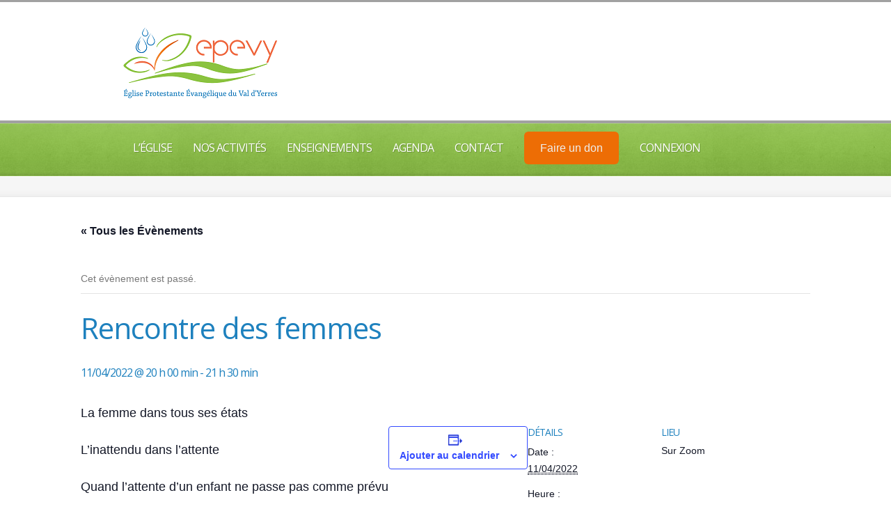

--- FILE ---
content_type: text/html; charset=UTF-8
request_url: http://www.epevy.org/event/rencontre-des-femmes/
body_size: 11716
content:
<!doctype html>
<!--[if lt IE 7]> <html class="no-js lt-ie9 lt-ie8 lt-ie7" lang="fr-FR"> <![endif]-->
<!--[if IE 7]>    <html class="no-js lt-ie9 lt-ie8" lang="fr-FR"> <![endif]-->
<!--[if IE 8]>    <html class="no-js lt-ie9" lang="fr-FR"> <![endif]-->
<!--[if gt IE 8]><!--> <html class="no-js" lang="fr-FR"> <!--<![endif]-->
    <head>
		
		<!-- Ajout Charles pour vérification site -->
		<meta name="google-site-verification" content="sWmCIgymOqU0uJqhwjmM34Vst3VLn87Si9YB7VcmaS8" />
		<!-- Ajout Charles pour connexion Google Adsense -->
		<script data-ad-client="ca-pub-2303451851965986" async src="https://pagead2.googlesyndication.com/pagead/js/adsbygoogle.js"></script>
		<!-- Fin Scripts Charles -->
		
		
        <meta http-equiv="X-UA-Compatible" content="IE=edge,chrome=1">
					<link href='//fonts.googleapis.com/css?family=Open+Sans:600,regular,italic,700|Open+Sans:600,regular,italic,700&amp;subset=latin' rel='stylesheet' type='text/css'>
						<meta charset="UTF-8">

        <meta name="viewport" content="width=device-width, initial-scale=1">
		<meta name="author" content="https://www.epevy.org">    
		<link rel="alternate" type="application/rss+xml" title="Eglise Protestante Evangélique du Val d&#039;Yerres Feed" href="https://www.epevy.org/feed/">         

		<link rel="stylesheet" href="http://www.epevy.org/wp-content/plugins/the-events-calendar/common/src/resources/css/variables-skeleton.min.css?ver=6.3.1">
<link rel="stylesheet" href="http://www.epevy.org/wp-content/plugins/the-events-calendar/common/src/resources/css/variables-full.min.css?ver=6.3.1">
<link rel="stylesheet" href="http://www.epevy.org/wp-content/plugins/the-events-calendar/common/src/resources/css/common-skeleton.min.css?ver=6.3.1">
<link rel="stylesheet" href="http://www.epevy.org/wp-content/plugins/the-events-calendar/common/src/resources/css/common-full.min.css?ver=6.3.1">
<link rel="stylesheet" href="http://www.epevy.org/wp-content/plugins/the-events-calendar/vendor/bootstrap-datepicker/css/bootstrap-datepicker.standalone.min.css?ver=6.8.1">
<link rel="stylesheet" href="http://www.epevy.org/wp-content/plugins/the-events-calendar/common/vendor/tooltipster/tooltipster.bundle.min.css?ver=6.3.1">
<link rel="stylesheet" href="http://www.epevy.org/wp-content/plugins/the-events-calendar/src/resources/css/views-skeleton.min.css?ver=6.8.1">
<link rel="stylesheet" href="http://www.epevy.org/wp-content/plugins/the-events-calendar/src/resources/css/views-full.min.css?ver=6.8.1">
<link rel="stylesheet" href="http://www.epevy.org/wp-content/plugins/the-events-calendar/src/resources/css/views-print.min.css?ver=6.8.1" media="print">
<meta name='robots' content='index, follow, max-image-preview:large, max-snippet:-1, max-video-preview:-1' />

	<!-- This site is optimized with the Yoast SEO plugin v22.5 - https://yoast.com/wordpress/plugins/seo/ -->
	<title>Rencontre des femmes - Eglise Protestante Evangélique du Val d&#039;Yerres</title>
	<link rel="canonical" href="https://www.epevy.org/event/rencontre-des-femmes/" />
	<meta property="og:locale" content="fr_FR" />
	<meta property="og:type" content="article" />
	<meta property="og:title" content="Rencontre des femmes - Eglise Protestante Evangélique du Val d&#039;Yerres" />
	<meta property="og:description" content="La femme dans tous ses états L&rsquo;inattendu dans l&rsquo;attente Quand l&rsquo;attente d&rsquo;un enfant ne passe pas comme prévu Accueil dès 9h30 &nbsp;" />
	<meta property="og:url" content="https://www.epevy.org/event/rencontre-des-femmes/" />
	<meta property="og:site_name" content="Eglise Protestante Evangélique du Val d&#039;Yerres" />
	<meta property="article:modified_time" content="2022-04-11T22:51:35+00:00" />
	<meta name="twitter:card" content="summary_large_image" />
	<meta name="twitter:label1" content="Durée de lecture estimée" />
	<meta name="twitter:data1" content="1 minute" />
	<script type="application/ld+json" class="yoast-schema-graph">{"@context":"https://schema.org","@graph":[{"@type":"WebPage","@id":"https://www.epevy.org/event/rencontre-des-femmes/","url":"https://www.epevy.org/event/rencontre-des-femmes/","name":"Rencontre des femmes - Eglise Protestante Evangélique du Val d&#039;Yerres","isPartOf":{"@id":"https://www.epevy.org/#website"},"datePublished":"2022-04-07T16:40:28+00:00","dateModified":"2022-04-11T22:51:35+00:00","breadcrumb":{"@id":"https://www.epevy.org/event/rencontre-des-femmes/#breadcrumb"},"inLanguage":"fr-FR","potentialAction":[{"@type":"ReadAction","target":["https://www.epevy.org/event/rencontre-des-femmes/"]}]},{"@type":"BreadcrumbList","@id":"https://www.epevy.org/event/rencontre-des-femmes/#breadcrumb","itemListElement":[{"@type":"ListItem","position":1,"name":"Accueil","item":"https://www.epevy.org/"},{"@type":"ListItem","position":2,"name":"Évènements","item":"https://www.epevy.org/planning/"},{"@type":"ListItem","position":3,"name":"Rencontre des femmes"}]},{"@type":"WebSite","@id":"https://www.epevy.org/#website","url":"https://www.epevy.org/","name":"Eglise Protestante Evangélique du Val d&#039;Yerres","description":"Eglise Protestante Evangélique du Val d&#039;Yerres","potentialAction":[{"@type":"SearchAction","target":{"@type":"EntryPoint","urlTemplate":"https://www.epevy.org/?s={search_term_string}"},"query-input":"required name=search_term_string"}],"inLanguage":"fr-FR"},{"@type":"Event","name":"Rencontre des femmes","description":"La femme dans tous ses états L&rsquo;inattendu dans l&rsquo;attente Quand l&rsquo;attente d&rsquo;un enfant ne passe pas comme prévu Accueil dès 9h30 &nbsp;","url":"https://www.epevy.org/event/rencontre-des-femmes/","eventAttendanceMode":"https://schema.org/OfflineEventAttendanceMode","eventStatus":"https://schema.org/EventScheduled","startDate":"2022-04-11T20:00:00+02:00","endDate":"2022-04-11T21:30:00+02:00","location":{"@type":"Place","name":"Sur Zoom","description":"","url":"","address":{"@type":"PostalAddress"},"telephone":"","sameAs":""},"@id":"https://www.epevy.org/event/rencontre-des-femmes/#event","mainEntityOfPage":{"@id":"https://www.epevy.org/event/rencontre-des-femmes/"}}]}</script>
	<!-- / Yoast SEO plugin. -->


<link rel="alternate" type="application/rss+xml" title="Eglise Protestante Evangélique du Val d&#039;Yerres &raquo; Flux" href="https://www.epevy.org/feed/" />
<link rel="alternate" type="application/rss+xml" title="Eglise Protestante Evangélique du Val d&#039;Yerres &raquo; Flux des commentaires" href="https://www.epevy.org/comments/feed/" />
<link rel="alternate" type="text/calendar" title="Eglise Protestante Evangélique du Val d&#039;Yerres &raquo; Flux iCal" href="https://www.epevy.org/planning/?ical=1" />
<script type="text/javascript">
window._wpemojiSettings = {"baseUrl":"https:\/\/s.w.org\/images\/core\/emoji\/14.0.0\/72x72\/","ext":".png","svgUrl":"https:\/\/s.w.org\/images\/core\/emoji\/14.0.0\/svg\/","svgExt":".svg","source":{"concatemoji":"http:\/\/www.epevy.org\/wp-includes\/js\/wp-emoji-release.min.js?ver=6.3.7"}};
/*! This file is auto-generated */
!function(i,n){var o,s,e;function c(e){try{var t={supportTests:e,timestamp:(new Date).valueOf()};sessionStorage.setItem(o,JSON.stringify(t))}catch(e){}}function p(e,t,n){e.clearRect(0,0,e.canvas.width,e.canvas.height),e.fillText(t,0,0);var t=new Uint32Array(e.getImageData(0,0,e.canvas.width,e.canvas.height).data),r=(e.clearRect(0,0,e.canvas.width,e.canvas.height),e.fillText(n,0,0),new Uint32Array(e.getImageData(0,0,e.canvas.width,e.canvas.height).data));return t.every(function(e,t){return e===r[t]})}function u(e,t,n){switch(t){case"flag":return n(e,"\ud83c\udff3\ufe0f\u200d\u26a7\ufe0f","\ud83c\udff3\ufe0f\u200b\u26a7\ufe0f")?!1:!n(e,"\ud83c\uddfa\ud83c\uddf3","\ud83c\uddfa\u200b\ud83c\uddf3")&&!n(e,"\ud83c\udff4\udb40\udc67\udb40\udc62\udb40\udc65\udb40\udc6e\udb40\udc67\udb40\udc7f","\ud83c\udff4\u200b\udb40\udc67\u200b\udb40\udc62\u200b\udb40\udc65\u200b\udb40\udc6e\u200b\udb40\udc67\u200b\udb40\udc7f");case"emoji":return!n(e,"\ud83e\udef1\ud83c\udffb\u200d\ud83e\udef2\ud83c\udfff","\ud83e\udef1\ud83c\udffb\u200b\ud83e\udef2\ud83c\udfff")}return!1}function f(e,t,n){var r="undefined"!=typeof WorkerGlobalScope&&self instanceof WorkerGlobalScope?new OffscreenCanvas(300,150):i.createElement("canvas"),a=r.getContext("2d",{willReadFrequently:!0}),o=(a.textBaseline="top",a.font="600 32px Arial",{});return e.forEach(function(e){o[e]=t(a,e,n)}),o}function t(e){var t=i.createElement("script");t.src=e,t.defer=!0,i.head.appendChild(t)}"undefined"!=typeof Promise&&(o="wpEmojiSettingsSupports",s=["flag","emoji"],n.supports={everything:!0,everythingExceptFlag:!0},e=new Promise(function(e){i.addEventListener("DOMContentLoaded",e,{once:!0})}),new Promise(function(t){var n=function(){try{var e=JSON.parse(sessionStorage.getItem(o));if("object"==typeof e&&"number"==typeof e.timestamp&&(new Date).valueOf()<e.timestamp+604800&&"object"==typeof e.supportTests)return e.supportTests}catch(e){}return null}();if(!n){if("undefined"!=typeof Worker&&"undefined"!=typeof OffscreenCanvas&&"undefined"!=typeof URL&&URL.createObjectURL&&"undefined"!=typeof Blob)try{var e="postMessage("+f.toString()+"("+[JSON.stringify(s),u.toString(),p.toString()].join(",")+"));",r=new Blob([e],{type:"text/javascript"}),a=new Worker(URL.createObjectURL(r),{name:"wpTestEmojiSupports"});return void(a.onmessage=function(e){c(n=e.data),a.terminate(),t(n)})}catch(e){}c(n=f(s,u,p))}t(n)}).then(function(e){for(var t in e)n.supports[t]=e[t],n.supports.everything=n.supports.everything&&n.supports[t],"flag"!==t&&(n.supports.everythingExceptFlag=n.supports.everythingExceptFlag&&n.supports[t]);n.supports.everythingExceptFlag=n.supports.everythingExceptFlag&&!n.supports.flag,n.DOMReady=!1,n.readyCallback=function(){n.DOMReady=!0}}).then(function(){return e}).then(function(){var e;n.supports.everything||(n.readyCallback(),(e=n.source||{}).concatemoji?t(e.concatemoji):e.wpemoji&&e.twemoji&&(t(e.twemoji),t(e.wpemoji)))}))}((window,document),window._wpemojiSettings);
</script>
<style type="text/css">
img.wp-smiley,
img.emoji {
	display: inline !important;
	border: none !important;
	box-shadow: none !important;
	height: 1em !important;
	width: 1em !important;
	margin: 0 0.07em !important;
	vertical-align: -0.1em !important;
	background: none !important;
	padding: 0 !important;
}
</style>
	<link rel="stylesheet" href="http://www.epevy.org/wp-content/plugins/the-events-calendar/src/resources/css/tribe-events-single-skeleton.min.css?ver=6.8.1">
<link rel="stylesheet" href="http://www.epevy.org/wp-content/plugins/the-events-calendar/src/resources/css/tribe-events-single-full.min.css?ver=6.8.1">
<link rel="stylesheet" href="http://www.epevy.org/wp-includes/css/dist/block-library/style.min.css?ver=6.3.7">
<style id='classic-theme-styles-inline-css' type='text/css'>
/*! This file is auto-generated */
.wp-block-button__link{color:#fff;background-color:#32373c;border-radius:9999px;box-shadow:none;text-decoration:none;padding:calc(.667em + 2px) calc(1.333em + 2px);font-size:1.125em}.wp-block-file__button{background:#32373c;color:#fff;text-decoration:none}
</style>
<style id='global-styles-inline-css' type='text/css'>
body{--wp--preset--color--black: #000000;--wp--preset--color--cyan-bluish-gray: #abb8c3;--wp--preset--color--white: #ffffff;--wp--preset--color--pale-pink: #f78da7;--wp--preset--color--vivid-red: #cf2e2e;--wp--preset--color--luminous-vivid-orange: #ff6900;--wp--preset--color--luminous-vivid-amber: #fcb900;--wp--preset--color--light-green-cyan: #7bdcb5;--wp--preset--color--vivid-green-cyan: #00d084;--wp--preset--color--pale-cyan-blue: #8ed1fc;--wp--preset--color--vivid-cyan-blue: #0693e3;--wp--preset--color--vivid-purple: #9b51e0;--wp--preset--gradient--vivid-cyan-blue-to-vivid-purple: linear-gradient(135deg,rgba(6,147,227,1) 0%,rgb(155,81,224) 100%);--wp--preset--gradient--light-green-cyan-to-vivid-green-cyan: linear-gradient(135deg,rgb(122,220,180) 0%,rgb(0,208,130) 100%);--wp--preset--gradient--luminous-vivid-amber-to-luminous-vivid-orange: linear-gradient(135deg,rgba(252,185,0,1) 0%,rgba(255,105,0,1) 100%);--wp--preset--gradient--luminous-vivid-orange-to-vivid-red: linear-gradient(135deg,rgba(255,105,0,1) 0%,rgb(207,46,46) 100%);--wp--preset--gradient--very-light-gray-to-cyan-bluish-gray: linear-gradient(135deg,rgb(238,238,238) 0%,rgb(169,184,195) 100%);--wp--preset--gradient--cool-to-warm-spectrum: linear-gradient(135deg,rgb(74,234,220) 0%,rgb(151,120,209) 20%,rgb(207,42,186) 40%,rgb(238,44,130) 60%,rgb(251,105,98) 80%,rgb(254,248,76) 100%);--wp--preset--gradient--blush-light-purple: linear-gradient(135deg,rgb(255,206,236) 0%,rgb(152,150,240) 100%);--wp--preset--gradient--blush-bordeaux: linear-gradient(135deg,rgb(254,205,165) 0%,rgb(254,45,45) 50%,rgb(107,0,62) 100%);--wp--preset--gradient--luminous-dusk: linear-gradient(135deg,rgb(255,203,112) 0%,rgb(199,81,192) 50%,rgb(65,88,208) 100%);--wp--preset--gradient--pale-ocean: linear-gradient(135deg,rgb(255,245,203) 0%,rgb(182,227,212) 50%,rgb(51,167,181) 100%);--wp--preset--gradient--electric-grass: linear-gradient(135deg,rgb(202,248,128) 0%,rgb(113,206,126) 100%);--wp--preset--gradient--midnight: linear-gradient(135deg,rgb(2,3,129) 0%,rgb(40,116,252) 100%);--wp--preset--font-size--small: 13px;--wp--preset--font-size--medium: 20px;--wp--preset--font-size--large: 36px;--wp--preset--font-size--x-large: 42px;--wp--preset--spacing--20: 0.44rem;--wp--preset--spacing--30: 0.67rem;--wp--preset--spacing--40: 1rem;--wp--preset--spacing--50: 1.5rem;--wp--preset--spacing--60: 2.25rem;--wp--preset--spacing--70: 3.38rem;--wp--preset--spacing--80: 5.06rem;--wp--preset--shadow--natural: 6px 6px 9px rgba(0, 0, 0, 0.2);--wp--preset--shadow--deep: 12px 12px 50px rgba(0, 0, 0, 0.4);--wp--preset--shadow--sharp: 6px 6px 0px rgba(0, 0, 0, 0.2);--wp--preset--shadow--outlined: 6px 6px 0px -3px rgba(255, 255, 255, 1), 6px 6px rgba(0, 0, 0, 1);--wp--preset--shadow--crisp: 6px 6px 0px rgba(0, 0, 0, 1);}:where(.is-layout-flex){gap: 0.5em;}:where(.is-layout-grid){gap: 0.5em;}body .is-layout-flow > .alignleft{float: left;margin-inline-start: 0;margin-inline-end: 2em;}body .is-layout-flow > .alignright{float: right;margin-inline-start: 2em;margin-inline-end: 0;}body .is-layout-flow > .aligncenter{margin-left: auto !important;margin-right: auto !important;}body .is-layout-constrained > .alignleft{float: left;margin-inline-start: 0;margin-inline-end: 2em;}body .is-layout-constrained > .alignright{float: right;margin-inline-start: 2em;margin-inline-end: 0;}body .is-layout-constrained > .aligncenter{margin-left: auto !important;margin-right: auto !important;}body .is-layout-constrained > :where(:not(.alignleft):not(.alignright):not(.alignfull)){max-width: var(--wp--style--global--content-size);margin-left: auto !important;margin-right: auto !important;}body .is-layout-constrained > .alignwide{max-width: var(--wp--style--global--wide-size);}body .is-layout-flex{display: flex;}body .is-layout-flex{flex-wrap: wrap;align-items: center;}body .is-layout-flex > *{margin: 0;}body .is-layout-grid{display: grid;}body .is-layout-grid > *{margin: 0;}:where(.wp-block-columns.is-layout-flex){gap: 2em;}:where(.wp-block-columns.is-layout-grid){gap: 2em;}:where(.wp-block-post-template.is-layout-flex){gap: 1.25em;}:where(.wp-block-post-template.is-layout-grid){gap: 1.25em;}.has-black-color{color: var(--wp--preset--color--black) !important;}.has-cyan-bluish-gray-color{color: var(--wp--preset--color--cyan-bluish-gray) !important;}.has-white-color{color: var(--wp--preset--color--white) !important;}.has-pale-pink-color{color: var(--wp--preset--color--pale-pink) !important;}.has-vivid-red-color{color: var(--wp--preset--color--vivid-red) !important;}.has-luminous-vivid-orange-color{color: var(--wp--preset--color--luminous-vivid-orange) !important;}.has-luminous-vivid-amber-color{color: var(--wp--preset--color--luminous-vivid-amber) !important;}.has-light-green-cyan-color{color: var(--wp--preset--color--light-green-cyan) !important;}.has-vivid-green-cyan-color{color: var(--wp--preset--color--vivid-green-cyan) !important;}.has-pale-cyan-blue-color{color: var(--wp--preset--color--pale-cyan-blue) !important;}.has-vivid-cyan-blue-color{color: var(--wp--preset--color--vivid-cyan-blue) !important;}.has-vivid-purple-color{color: var(--wp--preset--color--vivid-purple) !important;}.has-black-background-color{background-color: var(--wp--preset--color--black) !important;}.has-cyan-bluish-gray-background-color{background-color: var(--wp--preset--color--cyan-bluish-gray) !important;}.has-white-background-color{background-color: var(--wp--preset--color--white) !important;}.has-pale-pink-background-color{background-color: var(--wp--preset--color--pale-pink) !important;}.has-vivid-red-background-color{background-color: var(--wp--preset--color--vivid-red) !important;}.has-luminous-vivid-orange-background-color{background-color: var(--wp--preset--color--luminous-vivid-orange) !important;}.has-luminous-vivid-amber-background-color{background-color: var(--wp--preset--color--luminous-vivid-amber) !important;}.has-light-green-cyan-background-color{background-color: var(--wp--preset--color--light-green-cyan) !important;}.has-vivid-green-cyan-background-color{background-color: var(--wp--preset--color--vivid-green-cyan) !important;}.has-pale-cyan-blue-background-color{background-color: var(--wp--preset--color--pale-cyan-blue) !important;}.has-vivid-cyan-blue-background-color{background-color: var(--wp--preset--color--vivid-cyan-blue) !important;}.has-vivid-purple-background-color{background-color: var(--wp--preset--color--vivid-purple) !important;}.has-black-border-color{border-color: var(--wp--preset--color--black) !important;}.has-cyan-bluish-gray-border-color{border-color: var(--wp--preset--color--cyan-bluish-gray) !important;}.has-white-border-color{border-color: var(--wp--preset--color--white) !important;}.has-pale-pink-border-color{border-color: var(--wp--preset--color--pale-pink) !important;}.has-vivid-red-border-color{border-color: var(--wp--preset--color--vivid-red) !important;}.has-luminous-vivid-orange-border-color{border-color: var(--wp--preset--color--luminous-vivid-orange) !important;}.has-luminous-vivid-amber-border-color{border-color: var(--wp--preset--color--luminous-vivid-amber) !important;}.has-light-green-cyan-border-color{border-color: var(--wp--preset--color--light-green-cyan) !important;}.has-vivid-green-cyan-border-color{border-color: var(--wp--preset--color--vivid-green-cyan) !important;}.has-pale-cyan-blue-border-color{border-color: var(--wp--preset--color--pale-cyan-blue) !important;}.has-vivid-cyan-blue-border-color{border-color: var(--wp--preset--color--vivid-cyan-blue) !important;}.has-vivid-purple-border-color{border-color: var(--wp--preset--color--vivid-purple) !important;}.has-vivid-cyan-blue-to-vivid-purple-gradient-background{background: var(--wp--preset--gradient--vivid-cyan-blue-to-vivid-purple) !important;}.has-light-green-cyan-to-vivid-green-cyan-gradient-background{background: var(--wp--preset--gradient--light-green-cyan-to-vivid-green-cyan) !important;}.has-luminous-vivid-amber-to-luminous-vivid-orange-gradient-background{background: var(--wp--preset--gradient--luminous-vivid-amber-to-luminous-vivid-orange) !important;}.has-luminous-vivid-orange-to-vivid-red-gradient-background{background: var(--wp--preset--gradient--luminous-vivid-orange-to-vivid-red) !important;}.has-very-light-gray-to-cyan-bluish-gray-gradient-background{background: var(--wp--preset--gradient--very-light-gray-to-cyan-bluish-gray) !important;}.has-cool-to-warm-spectrum-gradient-background{background: var(--wp--preset--gradient--cool-to-warm-spectrum) !important;}.has-blush-light-purple-gradient-background{background: var(--wp--preset--gradient--blush-light-purple) !important;}.has-blush-bordeaux-gradient-background{background: var(--wp--preset--gradient--blush-bordeaux) !important;}.has-luminous-dusk-gradient-background{background: var(--wp--preset--gradient--luminous-dusk) !important;}.has-pale-ocean-gradient-background{background: var(--wp--preset--gradient--pale-ocean) !important;}.has-electric-grass-gradient-background{background: var(--wp--preset--gradient--electric-grass) !important;}.has-midnight-gradient-background{background: var(--wp--preset--gradient--midnight) !important;}.has-small-font-size{font-size: var(--wp--preset--font-size--small) !important;}.has-medium-font-size{font-size: var(--wp--preset--font-size--medium) !important;}.has-large-font-size{font-size: var(--wp--preset--font-size--large) !important;}.has-x-large-font-size{font-size: var(--wp--preset--font-size--x-large) !important;}
.wp-block-navigation a:where(:not(.wp-element-button)){color: inherit;}
:where(.wp-block-post-template.is-layout-flex){gap: 1.25em;}:where(.wp-block-post-template.is-layout-grid){gap: 1.25em;}
:where(.wp-block-columns.is-layout-flex){gap: 2em;}:where(.wp-block-columns.is-layout-grid){gap: 2em;}
.wp-block-pullquote{font-size: 1.5em;line-height: 1.6;}
</style>
<link rel="stylesheet" href="http://www.epevy.org/wp-content/plugins/video-popup/assets/css/videoPopup.css?ver=2.0.2">
<link rel="stylesheet" href="http://www.epevy.org/wp-content/themes/churchope/css/main.css">
<link rel="stylesheet" href="http://www.epevy.org/wp-content/themes/churchope/js/prettyphoto/css/prettyPhoto.css">
<link rel="stylesheet" href="http://www.epevy.org/wp-content/themes/churchope/css/media.queries.css">
<link rel="stylesheet" href="http://www.epevy.org/wp-content/themes/churchope/css/font-awesome.css">
<link rel="stylesheet" href="http://www.epevy.org/wp-content/themes/churchope/css/skin.css">
<link rel="stylesheet" href="http://www.epevy.org/wp-content/themes/churchope/css/retina.css">
<link rel="stylesheet" href="http://www.epevy.org/wp-content/themes/churchope/style.css">
<link rel="stylesheet" href="http://www.epevy.org/wp-content/plugins/wp-members/assets/css/forms/generic-no-float.min.css?ver=3.5.4.3">
<link rel="stylesheet" href="http://www.epevy.org/wp-content/plugins/wp-pagenavi/pagenavi-css.css?ver=2.70">
<link rel="stylesheet" href="http://www.epevy.org/wp-content/plugins/youtube-embed-plus/styles/ytprefs.min.css?ver=14.2.3.2">
<style id='__EPYT__style-inline-css' type='text/css'>

                .epyt-gallery-thumb {
                        width: 33.333%;
                }
                
</style>
<script type='text/javascript' src='http://www.epevy.org/wp-includes/js/jquery/jquery.min.js?ver=3.7.0' id='jquery-core-js'></script>
<script type='text/javascript' src='http://www.epevy.org/wp-includes/js/jquery/jquery-migrate.min.js?ver=3.4.1' id='jquery-migrate-js'></script>
<script type='text/javascript' src='http://www.epevy.org/wp-content/themes/churchope/js/modernizr.min.js' id='modernizer-js'></script>
<script type='text/javascript' src='http://www.epevy.org/wp-content/plugins/the-events-calendar/common/src/resources/js/tribe-common.min.js?ver=6.3.1' id='tribe-common-js'></script>
<script type='text/javascript' src='http://www.epevy.org/wp-content/plugins/the-events-calendar/src/resources/js/views/breakpoints.min.js?ver=6.8.1' id='tribe-events-views-v2-breakpoints-js'></script>
<script type='text/javascript' id='video_popup_main_modal-js-extra'>
/* <![CDATA[ */
var theVideoPopupGeneralOptions = {"wrap_close":"false","no_cookie":"false","debug":"0"};
/* ]]> */
</script>
<script type='text/javascript' src='http://www.epevy.org/wp-content/plugins/video-popup/assets/js/videoPopup.js?ver=2.0.2' id='video_popup_main_modal-js'></script>
<script type='text/javascript' id='__ytprefs__-js-extra'>
/* <![CDATA[ */
var _EPYT_ = {"ajaxurl":"https:\/\/www.epevy.org\/wp-admin\/admin-ajax.php","security":"1ea45a9670","gallery_scrolloffset":"20","eppathtoscripts":"http:\/\/www.epevy.org\/wp-content\/plugins\/youtube-embed-plus\/scripts\/","eppath":"http:\/\/www.epevy.org\/wp-content\/plugins\/youtube-embed-plus\/","epresponsiveselector":"[\"iframe.__youtube_prefs__\",\"iframe[src*='youtube.com']\",\"iframe[src*='youtube-nocookie.com']\",\"iframe[data-ep-src*='youtube.com']\",\"iframe[data-ep-src*='youtube-nocookie.com']\",\"iframe[data-ep-gallerysrc*='youtube.com']\"]","epdovol":"1","version":"14.2.3.2","evselector":"iframe.__youtube_prefs__[src], iframe[src*=\"youtube.com\/embed\/\"], iframe[src*=\"youtube-nocookie.com\/embed\/\"]","ajax_compat":"","maxres_facade":"eager","ytapi_load":"light","pause_others":"","stopMobileBuffer":"1","facade_mode":"","not_live_on_channel":""};
/* ]]> */
</script>
<script type='text/javascript' src='http://www.epevy.org/wp-content/plugins/youtube-embed-plus/scripts/ytprefs.min.js?ver=14.2.3.2' id='__ytprefs__-js'></script>
<link rel="https://api.w.org/" href="https://www.epevy.org/wp-json/" /><link rel="alternate" type="application/json" href="https://www.epevy.org/wp-json/wp/v2/tribe_events/3714" /><link rel="EditURI" type="application/rsd+xml" title="RSD" href="https://www.epevy.org/xmlrpc.php?rsd" />
<meta name="generator" content="WordPress 6.3.7" />
<link rel='shortlink' href='https://www.epevy.org/?p=3714' />
<link rel="alternate" type="application/json+oembed" href="https://www.epevy.org/wp-json/oembed/1.0/embed?url=https%3A%2F%2Fwww.epevy.org%2Fevent%2Frencontre-des-femmes%2F" />
<link rel="alternate" type="text/xml+oembed" href="https://www.epevy.org/wp-json/oembed/1.0/embed?url=https%3A%2F%2Fwww.epevy.org%2Fevent%2Frencontre-des-femmes%2F&#038;format=xml" />
<meta name="tec-api-version" content="v1"><meta name="tec-api-origin" content="https://www.epevy.org"><link rel="alternate" href="https://www.epevy.org/wp-json/tribe/events/v1/events/3714" />			<link rel="shortcut icon" href="https://www.epevy.org/wp-content/uploads/2020/03/logo-1.ico" />
	         
    </head>
	<body class="tribe_events-template-default single single-tribe_events postid-3714 layout_none_sidebar th_slideshow tribe-events-page-template tribe-no-js tribe-filter-live events-single tribe-events-style-full tribe-events-style-theme">
				  <!--[if lt IE 7]><p class=chromeframe>Votre navigateur est <em>ancien !</em> <a href="http://browsehappy.com/">Evoluez vers un autre navigateur</a> or <a href="http://www.google.com/chromeframe/?redirect=true">installez Google Chrome</a> pour profiter pleinement de ce site.<![endif]-->
		
        <header class="clearfix header">
            <div class="header_bottom">
                <div class="header_top clearfix">
                    <div class="row">
												<div class="logo grid grid_5">
																																								<a href="https://www.epevy.org"><img src="https://www.epevy.org/wp-content/uploads/2017/07/Logo-Epevy-223x107.png" alt="Eglise Protestante Evangélique du Val d&#039;Yerres" data-retina="https://www.epevy.org/wp-content/uploads/2017/07/Logo-Epevy-223x107.png" /><span class="hidden">Eglise Protestante Evangélique du Val d&#039;Yerres</span></a>
																													                        </div>
						<div class="header-widget clearfix grid grid_7">
									                        </div>
						                    </div>        
                </div>
            </div>
        </header>

        <section id="color_header" class="clearfix">
			<div class="mainmenu menu_left"><div class="mainmenu_inner"><div class="row clearfix"><div class="grid_12">

							<nav class="main_menu"><div id="menu-icon"><div><em></em><em></em><em></em></div>Navigation</div><ul id="menu-main" class="sf-menu clearfix mobile-menu"><li id="menu-item-977" class="menu-item menu-item-type-custom menu-item-object-custom menu-item-has-children dropdown menu-item-977"><a>L’Église</a>
<ul class="sub-menu">
	<li id="menu-item-561" class="menu-item menu-item-type-post_type menu-item-object-page menu-item-561"><a href="https://www.epevy.org/eglise/presentation/">Présentation</a></li>
	<li id="menu-item-552" class="menu-item menu-item-type-post_type menu-item-object-page menu-item-552"><a href="https://www.epevy.org/eglise/confession-de-foi/">Confession de foi</a></li>
	<li id="menu-item-553" class="menu-item menu-item-type-post_type menu-item-object-page menu-item-553"><a href="https://www.epevy.org/eglise/bapteme/">Baptême</a></li>
	<li id="menu-item-550" class="menu-item menu-item-type-post_type menu-item-object-page menu-item-550"><a href="https://www.epevy.org/eglise/nos-unions/">Unions et Partenaires</a></li>
</ul>
</li>
<li id="menu-item-978" class="menu-item menu-item-type-custom menu-item-object-custom menu-item-has-children dropdown menu-item-978"><a>Nos activités</a>
<ul class="sub-menu">
	<li id="menu-item-557" class="menu-item menu-item-type-post_type menu-item-object-page menu-item-557"><a href="https://www.epevy.org/activites-permanentes/le-culte/">Le Culte</a></li>
	<li id="menu-item-556" class="menu-item menu-item-type-post_type menu-item-object-page menu-item-556"><a href="https://www.epevy.org/activites-permanentes/les-reunions-de-prieres/">Les réunions de prières</a></li>
	<li id="menu-item-555" class="menu-item menu-item-type-post_type menu-item-object-page menu-item-555"><a href="https://www.epevy.org/activites-permanentes/evangelisation/">L&rsquo;Evangélisation</a></li>
	<li id="menu-item-554" class="menu-item menu-item-type-post_type menu-item-object-page menu-item-554"><a href="https://www.epevy.org/activites-permanentes/nos-rencontres/">Nos rencontres</a></li>
	<li id="menu-item-3153" class="menu-item menu-item-type-post_type menu-item-object-page menu-item-3153"><a href="https://www.epevy.org/tim/">TIM</a></li>
</ul>
</li>
<li id="menu-item-979" class="menu-item menu-item-type-custom menu-item-object-custom menu-item-has-children dropdown menu-item-979"><a>Enseignements</a>
<ul class="sub-menu">
	<li id="menu-item-559" class="menu-item menu-item-type-post_type menu-item-object-page menu-item-559"><a href="https://www.epevy.org/enseignements/etudes-bibliques/">Etudes bibliques</a></li>
</ul>
</li>
<li id="menu-item-3539" class="menu-item menu-item-type-custom menu-item-object-custom menu-item-3539"><a href="https://www.epevy.org/agenda/">Agenda</a></li>
<li id="menu-item-545" class="menu-item menu-item-type-post_type menu-item-object-page menu-item-545"><a href="https://www.epevy.org/contact/">Contact</a></li>
<li id="menu-item-4072" class="menu-item menu-item-type-custom menu-item-object-custom menu-item-4072"><a href="https://epevy.s2.yapla.com/fr/campaign-5572"><button style="text-align: center; border:0px; padding: 15px 23px 14px; display: inline-block; background-color: #ed6d05; color: #eeeeee; width: 100%; border-radius: 6px;">Faire un don</button></a></li>
<li id="menu-item-1655" class="nmr-logged-out menu-item menu-item-type-post_type menu-item-object-page menu-item-1655"><a href="https://www.epevy.org/connexion/">Connexion</a></li>
</ul></nav>
                        </div></div></div></div>    

			







        </section>  
        <section class="gray_line clearfix" id="title_sidebar"> 
            <div class="row"><div class="grid_12">
					                </div></div>
        </section>
        <div role="main" id="main">
<section id="tribe-events-pg-template" class="tribe-events-pg-template"><div class="tribe-events-before-html"><style>
.tribe-common--breakpoint-medium.tribe-events .tribe-events-l-container { width:70%; }</p>
<p>#tribe-events-pg-template { width:70%;}</p>
<p>.tribe-common-h6 { font-size: 20px; }</p>
</style>
</div><span class="tribe-events-ajax-loading"><img class="tribe-events-spinner-medium" src="http://www.epevy.org/wp-content/plugins/the-events-calendar/src/resources/images/tribe-loading.gif" alt="Chargement Évènements" /></span>
<div id="tribe-events-content" class="tribe-events-single">

	<p class="tribe-events-back">
		<a href="https://www.epevy.org/planning/"> &laquo; Tous les Évènements</a>
	</p>

	<!-- Notices -->
	<div class="tribe-events-notices"><ul><li>Cet évènement est passé.</li></ul></div>
	<h1 class="tribe-events-single-event-title">Rencontre des femmes</h1>
	<div class="tribe-events-schedule tribe-clearfix">
		<h2><span class="tribe-event-date-start">11/04/2022 @ 20 h 00 min</span> - <span class="tribe-event-time">21 h 30 min</span></h2>			</div>

	<!-- Event header -->
	<div id="tribe-events-header"  data-title="Rencontre des femmes - Eglise Protestante Evangélique du Val d&#039;Yerres" data-viewtitle="Rencontre des femmes">
		<!-- Navigation -->
		<nav class="tribe-events-nav-pagination" aria-label="Navigation Évènement">
			<ul class="tribe-events-sub-nav">
				<li class="tribe-events-nav-previous"><a href="https://www.epevy.org/event/formation-biblique-des-enfants-3/"><span>&laquo;</span> Formation biblique des enfants</a></li>
				<li class="tribe-events-nav-next"><a href="https://www.epevy.org/event/etude-biblique-4/">Etude biblique <span>&raquo;</span></a></li>
			</ul>
			<!-- .tribe-events-sub-nav -->
		</nav>
	</div>
	<!-- #tribe-events-header -->

			<div id="post-3714" class="post-3714 tribe_events type-tribe_events status-publish hentry tribe_events_cat-activites cat_activites">
			<!-- Event featured image, but exclude link -->
			
			<!-- Event content -->
						<div class="tribe-events-single-event-description tribe-events-content">
				<p>La femme dans tous ses états</p>
<p>L&rsquo;inattendu dans l&rsquo;attente</p>
<p>Quand l&rsquo;attente d&rsquo;un enfant ne passe pas comme prévu</p>
<p>Accueil dès 9h30</p>
<p>&nbsp;</p>
			</div>
			<!-- .tribe-events-single-event-description -->
			<div class="tribe-events tribe-common">
	<div class="tribe-events-c-subscribe-dropdown__container">
		<div class="tribe-events-c-subscribe-dropdown">
			<div class="tribe-common-c-btn-border tribe-events-c-subscribe-dropdown__button">
				<svg  class="tribe-common-c-svgicon tribe-common-c-svgicon--cal-export tribe-events-c-subscribe-dropdown__export-icon"  viewBox="0 0 23 17" xmlns="http://www.w3.org/2000/svg">
  <path fill-rule="evenodd" clip-rule="evenodd" d="M.128.896V16.13c0 .211.145.383.323.383h15.354c.179 0 .323-.172.323-.383V.896c0-.212-.144-.383-.323-.383H.451C.273.513.128.684.128.896Zm16 6.742h-.901V4.679H1.009v10.729h14.218v-3.336h.901V7.638ZM1.01 1.614h14.218v2.058H1.009V1.614Z" />
  <path d="M20.5 9.846H8.312M18.524 6.953l2.89 2.909-2.855 2.855" stroke-width="1.2" stroke-linecap="round" stroke-linejoin="round"/>
</svg>
				<button
					class="tribe-events-c-subscribe-dropdown__button-text"
					aria-expanded="false"
					aria-controls="tribe-events-subscribe-dropdown-content"
					aria-label=""
				>
					Ajouter au calendrier				</button>
				<svg  class="tribe-common-c-svgicon tribe-common-c-svgicon--caret-down tribe-events-c-subscribe-dropdown__button-icon"  viewBox="0 0 10 7" xmlns="http://www.w3.org/2000/svg" aria-hidden="true"><path fill-rule="evenodd" clip-rule="evenodd" d="M1.008.609L5 4.6 8.992.61l.958.958L5 6.517.05 1.566l.958-.958z" class="tribe-common-c-svgicon__svg-fill"/></svg>
			</div>
			<div id="tribe-events-subscribe-dropdown-content" class="tribe-events-c-subscribe-dropdown__content">
				<ul class="tribe-events-c-subscribe-dropdown__list">
											
<li class="tribe-events-c-subscribe-dropdown__list-item">
	<a
		href="https://www.google.com/calendar/event?action=TEMPLATE&#038;dates=20220411T200000/20220411T213000&#038;text=Rencontre%20des%20femmes&#038;details=La+femme+dans+tous+ses+%C3%A9tatsL%27inattendu+dans+l%27attenteQuand+l%27attente+d%27un+enfant+ne+passe+pas+comme+pr%C3%A9vuAccueil+d%C3%A8s+9h30%26nbsp%3B&#038;location=Sur%20Zoom&#038;trp=false&#038;ctz=Europe/Paris&#038;sprop=website:https://www.epevy.org"
		class="tribe-events-c-subscribe-dropdown__list-item-link"
		target="_blank"
		rel="noopener noreferrer nofollow noindex"
	>
		Google Agenda	</a>
</li>
											
<li class="tribe-events-c-subscribe-dropdown__list-item">
	<a
		href="webcal://www.epevy.org/event/rencontre-des-femmes/?ical=1"
		class="tribe-events-c-subscribe-dropdown__list-item-link"
		target="_blank"
		rel="noopener noreferrer nofollow noindex"
	>
		iCalendar	</a>
</li>
											
<li class="tribe-events-c-subscribe-dropdown__list-item">
	<a
		href="https://outlook.office.com/owa/?path=/calendar/action/compose&#038;rrv=addevent&#038;startdt=2022-04-11T20%3A00%3A00%2B02%3A00&#038;enddt=2022-04-11T21%3A30%3A00%2B02%3A00&#038;location=Sur%20Zoom&#038;subject=Rencontre%20des%20femmes&#038;body=La%20femme%20dans%20tous%20ses%20%C3%A9tatsL%27inattendu%20dans%20l%27attenteQuand%20l%27attente%20d%27un%20enfant%20ne%20passe%20pas%20comme%20pr%C3%A9vuAccueil%20d%C3%A8s%209h30%26nbsp%3B"
		class="tribe-events-c-subscribe-dropdown__list-item-link"
		target="_blank"
		rel="noopener noreferrer nofollow noindex"
	>
		Outlook 365	</a>
</li>
											
<li class="tribe-events-c-subscribe-dropdown__list-item">
	<a
		href="https://outlook.live.com/owa/?path=/calendar/action/compose&#038;rrv=addevent&#038;startdt=2022-04-11T20%3A00%3A00%2B02%3A00&#038;enddt=2022-04-11T21%3A30%3A00%2B02%3A00&#038;location=Sur%20Zoom&#038;subject=Rencontre%20des%20femmes&#038;body=La%20femme%20dans%20tous%20ses%20%C3%A9tatsL%27inattendu%20dans%20l%27attenteQuand%20l%27attente%20d%27un%20enfant%20ne%20passe%20pas%20comme%20pr%C3%A9vuAccueil%20d%C3%A8s%209h30%26nbsp%3B"
		class="tribe-events-c-subscribe-dropdown__list-item-link"
		target="_blank"
		rel="noopener noreferrer nofollow noindex"
	>
		Outlook Live	</a>
</li>
									</ul>
			</div>
		</div>
	</div>
</div>

			<!-- Event meta -->
						
	<div class="tribe-events-single-section tribe-events-event-meta primary tribe-clearfix">


<div class="tribe-events-meta-group tribe-events-meta-group-details">
	<h2 class="tribe-events-single-section-title"> Détails </h2>
	<dl>

		
			<dt class="tribe-events-start-date-label"> Date : </dt>
			<dd>
				<abbr class="tribe-events-abbr tribe-events-start-date published dtstart" title="2022-04-11"> 11/04/2022 </abbr>
			</dd>

			<dt class="tribe-events-start-time-label"> Heure : </dt>
			<dd>
				<div class="tribe-events-abbr tribe-events-start-time published dtstart" title="2022-04-11">
					20 h 00 min - 21 h 30 min									</div>
			</dd>

		
		
		
		<dt class="tribe-events-event-categories-label">Catégorie d’Évènement:</dt> <dd class="tribe-events-event-categories"><a href="https://www.epevy.org/planning/categorie/activites/" rel="tag">Activités</a></dd>
		
		
			</dl>
</div>

<div class="tribe-events-meta-group tribe-events-meta-group-venue">
	<h2 class="tribe-events-single-section-title"> Lieu </h2>
	<dl>
				<dt
			class="tribe-common-a11y-visual-hide"
			aria-label="Lieu name: This represents the name of the évènement lieu."
		>
					</dt>
		<dd class="tribe-venue"> Sur Zoom </dd>

		
		
		
			</dl>
</div>

	</div>


					</div> <!-- #post-x -->
			
	<!-- Event footer -->
	<div id="tribe-events-footer">
		<!-- Navigation -->
		<nav class="tribe-events-nav-pagination" aria-label="Navigation Évènement">
			<ul class="tribe-events-sub-nav">
				<li class="tribe-events-nav-previous"><a href="https://www.epevy.org/event/formation-biblique-des-enfants-3/"><span>&laquo;</span> Formation biblique des enfants</a></li>
				<li class="tribe-events-nav-next"><a href="https://www.epevy.org/event/etude-biblique-4/">Etude biblique <span>&raquo;</span></a></li>
			</ul>
			<!-- .tribe-events-sub-nav -->
		</nav>
	</div>
	<!-- #tribe-events-footer -->

</div><!-- #tribe-events-content -->
<div class="tribe-events-after-html"></div>
<!--
This calendar is powered by The Events Calendar.
http://evnt.is/18wn
-->
</section></div>

<footer>
	        <section id="footer_widgets" class="clearfix row">
							<aside class="grid_4">
					<div id="nav_menu-5" class="widget widget_nav_menu"><h4  class="widget-title">Notre communauté</h4><div class="menu-qui-sommes-nous-container"><ul id="menu-qui-sommes-nous" class="menu"><li id="menu-item-578" class="menu-item menu-item-type-post_type menu-item-object-page menu-item-578"><a href="https://www.epevy.org/eglise/presentation/">Présentation</a></li>
<li id="menu-item-580" class="menu-item menu-item-type-post_type menu-item-object-page menu-item-580"><a href="https://www.epevy.org/eglise/confession-de-foi/">Confession de foi</a></li>
<li id="menu-item-3168" class="menu-item menu-item-type-post_type menu-item-object-page menu-item-3168"><a href="https://www.epevy.org/eglise/bapteme/">Baptême</a></li>
<li id="menu-item-577" class="menu-item menu-item-type-post_type menu-item-object-page menu-item-577"><a href="https://www.epevy.org/eglise/nos-unions/">Unions et Partenaires</a></li>
</ul></div></div>                </aside>
								<aside class="grid_4">
					<div id="custom_html-2" class="widget_text widget widget_custom_html"><h4  class="widget-title">Horaires</h4><div class="textwidget custom-html-widget"><p style="text-align: left;">L 'Église Protestante Évangélique du Val d'Yerres vous accueille :</p>
<p style="text-align: left;">Chaque dimanche :</p>

<ul>
		<li style="text-align: left;">09h30 : ouverture des portes</li>
		<li>10h00 à 11h45 : culte ouvert à tous</li>
		<li>11h45 à 12h30 : formation biblique pour enfants</li>
</ul></div></div>                </aside>
								<aside class="grid_4">
					<div id="nav_menu-8" class="widget widget_nav_menu"><h4  class="widget-title">Nos activités</h4><div class="menu-nos-activites-container"><ul id="menu-nos-activites" class="menu"><li id="menu-item-588" class="menu-item menu-item-type-post_type menu-item-object-page menu-item-588"><a href="https://www.epevy.org/activites-permanentes/le-culte/">Le Culte</a></li>
<li id="menu-item-587" class="menu-item menu-item-type-post_type menu-item-object-page menu-item-587"><a href="https://www.epevy.org/activites-permanentes/les-reunions-de-prieres/">Les réunions de prières</a></li>
<li id="menu-item-589" class="menu-item menu-item-type-post_type menu-item-object-page menu-item-589"><a href="https://www.epevy.org/activites-permanentes/evangelisation/">Evangélisation</a></li>
<li id="menu-item-590" class="menu-item menu-item-type-post_type menu-item-object-page menu-item-590"><a href="https://www.epevy.org/activites-permanentes/nos-rencontres/">Nos rencontres</a></li>
<li id="menu-item-3152" class="menu-item menu-item-type-post_type menu-item-object-page menu-item-3152"><a href="https://www.epevy.org/tim/">TIM</a></li>
</ul></div></div>                </aside>
				            <div class="grid_12 dotted"></div>  
        </section> 
	  
	        <div class="clearfix row" id="copyright">
			<div class="grid_5"><p>Copyright © 2025 EPEVY. Tous droits réservés.</p></div>           
		<nav class="grid_7 clearfix"><ul id="menu-main-1" class="menu"><li class="menu-item menu-item-type-custom menu-item-object-custom menu-item-has-children menu-item-977"><a>L’Église</a>
<ul class="sub-menu">
	<li class="menu-item menu-item-type-post_type menu-item-object-page menu-item-561"><a href="https://www.epevy.org/eglise/presentation/">Présentation</a></li>
	<li class="menu-item menu-item-type-post_type menu-item-object-page menu-item-552"><a href="https://www.epevy.org/eglise/confession-de-foi/">Confession de foi</a></li>
	<li class="menu-item menu-item-type-post_type menu-item-object-page menu-item-553"><a href="https://www.epevy.org/eglise/bapteme/">Baptême</a></li>
	<li class="menu-item menu-item-type-post_type menu-item-object-page menu-item-550"><a href="https://www.epevy.org/eglise/nos-unions/">Unions et Partenaires</a></li>
</ul>
</li>
<li class="menu-item menu-item-type-custom menu-item-object-custom menu-item-has-children menu-item-978"><a>Nos activités</a>
<ul class="sub-menu">
	<li class="menu-item menu-item-type-post_type menu-item-object-page menu-item-557"><a href="https://www.epevy.org/activites-permanentes/le-culte/">Le Culte</a></li>
	<li class="menu-item menu-item-type-post_type menu-item-object-page menu-item-556"><a href="https://www.epevy.org/activites-permanentes/les-reunions-de-prieres/">Les réunions de prières</a></li>
	<li class="menu-item menu-item-type-post_type menu-item-object-page menu-item-555"><a href="https://www.epevy.org/activites-permanentes/evangelisation/">L&rsquo;Evangélisation</a></li>
	<li class="menu-item menu-item-type-post_type menu-item-object-page menu-item-554"><a href="https://www.epevy.org/activites-permanentes/nos-rencontres/">Nos rencontres</a></li>
	<li class="menu-item menu-item-type-post_type menu-item-object-page menu-item-3153"><a href="https://www.epevy.org/tim/">TIM</a></li>
</ul>
</li>
<li class="menu-item menu-item-type-custom menu-item-object-custom menu-item-has-children menu-item-979"><a>Enseignements</a>
<ul class="sub-menu">
	<li class="menu-item menu-item-type-post_type menu-item-object-page menu-item-559"><a href="https://www.epevy.org/enseignements/etudes-bibliques/">Etudes bibliques</a></li>
</ul>
</li>
<li class="menu-item menu-item-type-custom menu-item-object-custom menu-item-3539"><a href="https://www.epevy.org/agenda/">Agenda</a></li>
<li class="menu-item menu-item-type-post_type menu-item-object-page menu-item-545"><a href="https://www.epevy.org/contact/">Contact</a></li>
<li class="menu-item menu-item-type-custom menu-item-object-custom menu-item-4072"><a href="https://epevy.s2.yapla.com/fr/campaign-5572"><button style="text-align: center; border:0px; padding: 15px 23px 14px; display: inline-block; background-color: #ed6d05; color: #eeeeee; width: 100%; border-radius: 6px;">Faire un don</button></a></li>
<li class="nmr-logged-out menu-item menu-item-type-post_type menu-item-object-page menu-item-1655"><a href="https://www.epevy.org/connexion/">Connexion</a></li>
</ul></nav>        </div>
	
</footer>
		<script>
		( function ( body ) {
			'use strict';
			body.className = body.className.replace( /\btribe-no-js\b/, 'tribe-js' );
		} )( document.body );
		</script>
		<script> /* <![CDATA[ */var tribe_l10n_datatables = {"aria":{"sort_ascending":": activate to sort column ascending","sort_descending":": activate to sort column descending"},"length_menu":"Show _MENU_ entries","empty_table":"No data available in table","info":"Showing _START_ to _END_ of _TOTAL_ entries","info_empty":"Showing 0 to 0 of 0 entries","info_filtered":"(filtered from _MAX_ total entries)","zero_records":"No matching records found","search":"Search:","all_selected_text":"All items on this page were selected. ","select_all_link":"Select all pages","clear_selection":"Clear Selection.","pagination":{"all":"All","next":"Next","previous":"Previous"},"select":{"rows":{"0":"","_":": Selected %d rows","1":": Selected 1 row"}},"datepicker":{"dayNames":["dimanche","lundi","mardi","mercredi","jeudi","vendredi","samedi"],"dayNamesShort":["dim","lun","mar","mer","jeu","ven","sam"],"dayNamesMin":["D","L","M","M","J","V","S"],"monthNames":["janvier","f\u00e9vrier","mars","avril","mai","juin","juillet","ao\u00fbt","septembre","octobre","novembre","d\u00e9cembre"],"monthNamesShort":["janvier","f\u00e9vrier","mars","avril","mai","juin","juillet","ao\u00fbt","septembre","octobre","novembre","d\u00e9cembre"],"monthNamesMin":["Jan","F\u00e9v","Mar","Avr","Mai","Juin","Juil","Ao\u00fbt","Sep","Oct","Nov","D\u00e9c"],"nextText":"Next","prevText":"Prev","currentText":"Today","closeText":"Done","today":"Today","clear":"Clear"}};/* ]]> */ </script><script type='text/javascript' src='http://www.epevy.org/wp-content/themes/churchope/js/superfish/superfish.js' id='superfish-js'></script>
<script type='text/javascript' src='http://www.epevy.org/wp-content/themes/churchope/js/prettyphoto/js/jquery.prettyPhoto.js' id='prettyphoto-js'></script>
<script type='text/javascript' src='http://www.epevy.org/wp-content/themes/churchope/js/velocity.min.js' id='velocity-js'></script>
<script type='text/javascript' id='th_scripts-js-extra'>
/* <![CDATA[ */
var ThemeData = {"admin_url":"https:\/\/www.epevy.org\/wp-admin\/admin-ajax.php","directory_uri":"http:\/\/www.epevy.org\/wp-content\/themes\/churchope"};
var Theme_i18n = {"wrong_connection":"Something going wrong with connection...","error_author":"Entrez votre nom.","error_comment":"Entrez votre message.","error_email_wrong":"Votre adresse email doit \u00eatre dans le format votrenom@domaine.com","error_email_required":"Votre email est n\u00e9cessaire pour vous r\u00e9pondre."};
/* ]]> */
</script>
<script type='text/javascript' src='http://www.epevy.org/wp-content/themes/churchope/js/script.js' id='th_scripts-js'></script>
<script type='text/javascript' src='http://www.epevy.org/wp-content/plugins/the-events-calendar/src/resources/js/views/viewport.min.js?ver=6.8.1' id='tribe-events-views-v2-viewport-js'></script>
<script type='text/javascript' src='http://www.epevy.org/wp-content/plugins/the-events-calendar/src/resources/js/views/accordion.min.js?ver=6.8.1' id='tribe-events-views-v2-accordion-js'></script>
<script type='text/javascript' src='http://www.epevy.org/wp-content/plugins/the-events-calendar/src/resources/js/views/view-selector.min.js?ver=6.8.1' id='tribe-events-views-v2-view-selector-js'></script>
<script type='text/javascript' src='http://www.epevy.org/wp-content/plugins/the-events-calendar/vendor/bootstrap-datepicker/js/bootstrap-datepicker.min.js?ver=6.8.1' id='tribe-events-views-v2-bootstrap-datepicker-js'></script>
<script type='text/javascript' src='http://www.epevy.org/wp-content/plugins/the-events-calendar/src/resources/js/views/datepicker.min.js?ver=6.8.1' id='tribe-events-views-v2-datepicker-js'></script>
<script type='text/javascript' src='http://www.epevy.org/wp-content/plugins/the-events-calendar/src/resources/js/views/ical-links.min.js?ver=6.8.1' id='tribe-events-views-v2-ical-links-js'></script>
<script type='text/javascript' src='http://www.epevy.org/wp-content/plugins/the-events-calendar/src/resources/js/views/events-bar-inputs.min.js?ver=6.8.1' id='tribe-events-views-v2-events-bar-inputs-js'></script>
<script type='text/javascript' src='http://www.epevy.org/wp-content/plugins/the-events-calendar/src/resources/js/views/events-bar.min.js?ver=6.8.1' id='tribe-events-views-v2-events-bar-js'></script>
<script type='text/javascript' src='http://www.epevy.org/wp-content/plugins/the-events-calendar/common/vendor/tooltipster/tooltipster.bundle.min.js?ver=6.3.1' id='tribe-tooltipster-js'></script>
<script type='text/javascript' src='http://www.epevy.org/wp-content/plugins/the-events-calendar/src/resources/js/views/tooltip.min.js?ver=6.8.1' id='tribe-events-views-v2-tooltip-js'></script>
<script type='text/javascript' src='http://www.epevy.org/wp-content/plugins/the-events-calendar/src/resources/js/views/navigation-scroll.min.js?ver=6.8.1' id='tribe-events-views-v2-navigation-scroll-js'></script>
<script type='text/javascript' src='http://www.epevy.org/wp-content/plugins/the-events-calendar/src/resources/js/views/multiday-events.min.js?ver=6.8.1' id='tribe-events-views-v2-multiday-events-js'></script>
<script type='text/javascript' src='http://www.epevy.org/wp-content/plugins/the-events-calendar/src/resources/js/views/month-mobile-events.min.js?ver=6.8.1' id='tribe-events-views-v2-month-mobile-events-js'></script>
<script type='text/javascript' src='http://www.epevy.org/wp-content/plugins/the-events-calendar/src/resources/js/views/month-grid.min.js?ver=6.8.1' id='tribe-events-views-v2-month-grid-js'></script>
<script type='text/javascript' src='http://www.epevy.org/wp-content/plugins/youtube-embed-plus/scripts/fitvids.min.js?ver=14.2.3.2' id='__ytprefsfitvids__-js'></script>
<script type='text/javascript' src='http://www.epevy.org/wp-content/plugins/the-events-calendar/common/src/resources/js/utils/query-string.min.js?ver=6.3.1' id='tribe-query-string-js'></script>
<script src='http://www.epevy.org/wp-content/plugins/the-events-calendar/common/src/resources/js/underscore-before.js'></script>
<script type='text/javascript' src='http://www.epevy.org/wp-includes/js/underscore.min.js?ver=1.13.4' id='underscore-js'></script>
<script src='http://www.epevy.org/wp-content/plugins/the-events-calendar/common/src/resources/js/underscore-after.js'></script>
<script defer type='text/javascript' src='http://www.epevy.org/wp-content/plugins/the-events-calendar/src/resources/js/views/manager.min.js?ver=6.8.1' id='tribe-events-views-v2-manager-js'></script>
<style id='tribe-events-views-v2-full-inline-css' class='tec-customizer-inline-style' type='text/css'>
:root {
				/* Customizer-added Global Event styles */
				--tec-color-text-events-title: #1e81be;
--tec-color-text-event-title: #1e81be;
--tec-color-link-primary: #c62b02;
--tec-color-link-accent: #c62b02;
--tec-color-link-accent-hover: rgba(198,43,2, 0.8);
			}
</style>
</body>
</html>


--- FILE ---
content_type: text/html; charset=utf-8
request_url: https://www.google.com/recaptcha/api2/aframe
body_size: 266
content:
<!DOCTYPE HTML><html><head><meta http-equiv="content-type" content="text/html; charset=UTF-8"></head><body><script nonce="tHeb458VU17Af9iP9j_j6A">/** Anti-fraud and anti-abuse applications only. See google.com/recaptcha */ try{var clients={'sodar':'https://pagead2.googlesyndication.com/pagead/sodar?'};window.addEventListener("message",function(a){try{if(a.source===window.parent){var b=JSON.parse(a.data);var c=clients[b['id']];if(c){var d=document.createElement('img');d.src=c+b['params']+'&rc='+(localStorage.getItem("rc::a")?sessionStorage.getItem("rc::b"):"");window.document.body.appendChild(d);sessionStorage.setItem("rc::e",parseInt(sessionStorage.getItem("rc::e")||0)+1);localStorage.setItem("rc::h",'1768838011025');}}}catch(b){}});window.parent.postMessage("_grecaptcha_ready", "*");}catch(b){}</script></body></html>

--- FILE ---
content_type: text/css
request_url: http://www.epevy.org/wp-content/themes/churchope/css/main.css
body_size: 22422
content:
article, aside, details, figcaption, figure, footer, header, hgroup, nav, section { display: block; }
audio, canvas, video { display: inline-block; *display: inline;*zoom: 1;}
audio:not([controls]) { display: none; }
[hidden] { display: none;}
html { font-size: 100%; -webkit-text-size-adjust: 100%; -ms-text-size-adjust: 100%; }
html, button, input, select, textarea { font-family: Arial, sans-serif; }
body { margin: 0; }
::-moz-selection { background: #545454; color: #fff; text-shadow: none;}
::selection { background: #545454; color: #fff; text-shadow: none; }
a { color: #00e; transition: color 200ms ease-in-out;}
a:focus { outline: none; }
a:hover, a:active { outline: 0; }
abbr[title] { border-bottom: 1px dotted; }
b, strong { font-weight: bold; }
blockquote { margin: 1em 40px; }
dfn { font-style: italic; }
hr { display: block; height: 1px; border: 0; border-top: 1px solid #e8e8e8; margin: 1em 0; padding: 0; }
ins { background: #ff9; color: #000; text-decoration: none; }
mark { background: #ff0; color: #000; font-style: italic; font-weight: bold; }
pre, code, kbd, samp { font-family: monospace, serif; _font-family: 'courier new', monospace; font-size: 1em; }
pre { white-space: pre; white-space: pre-wrap; word-wrap: break-word; }
q { quotes: none; }
q:before, q:after { content: ""; content: none; }
small { font-size: 85%; }
sub, sup { font-size: 75%; line-height: 0; position: relative; vertical-align: baseline; }
sup { top: -0.5em; }
sub { bottom: -0.25em; }
ul, ol { margin: 1em 0; padding: 0 0 0 40px; }
dd { margin: 0 0 0 40px; }
nav ul, nav ol { list-style: none; list-style-image: none; margin: 0; padding: 0; }
img { border: 0; -ms-interpolation-mode: bicubic; vertical-align: middle; }
svg:not(:root) { overflow: hidden; }
figure { margin: 0; }
form { margin: 0; }
fieldset { border: 0; margin: 0; padding: 0; }
label { cursor: pointer; }
legend { border: 0; *margin-left: -7px;
padding: 0; white-space: normal; }
button, input, select, textarea { font-size: 100%; margin: 0; vertical-align: baseline; *vertical-align: middle;}
button, input { line-height: normal; }
button, input[type="button"], input[type="reset"], input[type="submit"] { cursor: pointer; -webkit-appearance: button; *overflow: visible;}
button[disabled], input[disabled] { cursor: default; }
input[type="checkbox"], input[type="radio"] { box-sizing: border-box; padding: 0; *width: 13px; *height: 13px;}
input[type="search"] { -webkit-appearance: textfield; -moz-box-sizing: content-box; -webkit-box-sizing: content-box; box-sizing: content-box; }
input[type="search"]::-webkit-search-decoration, input[type="search"]::-webkit-search-cancel-button { -webkit-appearance: none;}
button::-moz-focus-inner, input::-moz-focus-inner { border: 0; padding: 0;}
textarea { overflow: auto; vertical-align: top; resize: vertical; }
input:valid, textarea:valid {}
/*input:invalid, textarea:invalid { background-color: #f0dddd;}*/
table { border-collapse: collapse; border-spacing: 0; }
td { vertical-align: top; }
.chromeframe { margin: 0.2em 0; background: #ccc; color: black; padding: 0.2em 0; }
img { max-width: 100%;width:auto\9;height: auto;vertical-align: middle;  -ms-interpolation-mode: bicubic;}
object { max-width: 100%;width:auto\9;vertical-align: middle;  -ms-interpolation-mode: bicubic;}

/*img.imgborder, .imgborder:not(.thumb)>img { max-width:98% }*/

input, textarea, select { border: 1px solid #dcdcdc; background: #fff;  padding: 9px 13px 8px;  border-radius: 2px; }

::-webkit-input-placeholder { color:#b2aca8;}
::-moz-placeholder          { color:#b2aca8;}/* Firefox 19+ */
:-ms-input-placeholder      { color:#b2aca8;}


input[type="text"], textarea {-webkit-appearance: none; box-shadow: none;}

select { padding: 0; box-shadow: none; -webkit-box-shadow: none; height: 30px;}

input:focus, textarea:focus, select:focus { outline: none; }
img.imgborder, .imgborder>img, a.imgborder>span.placeholder { background-color: #fff; border: 1px solid #e6e6e6; border-radius: 2px; padding: 7px; display: inline-block; -webkit-box-shadow:1px 1px 3px 1px rgba(0,0,0,.04); box-shadow:1px 1px 3px 1px rgba(0,0,0,.04);}
.widget img.imgborder, .widget .imgborder>img, .widget a.imgborder>span.placeholder {
	width: 100%;
}
/* bug on avatar Sermon Speaker list*/
/*img.imgborder, .imgborder>img {box-sizing:border-box;}*/

img { box-sizing:border-box;}

span.placeholder { background-color: #ebeaea; width: 20px; height: 20px }
p { margin: 0; padding: 0 0 10px 0 }
body {
	/*min-width: 960px*/
}

/***** Standard 960px *****/

/* Default content width: */
.row { 
	margin:0 auto; 
	/*max-width:960px;*/ /* This option on: Admin-> TO-> General*/
	padding-left: 16px; padding-right: 16px;
	padding-bottom : 5px; /* Modifié le 14/01/2023 par Yolande LB */
}
.row .row { margin:0 -16px; padding: 0;}
.grid_1,.grid_2,.grid_3,.grid_4,.grid_5,.grid_6,.grid_7,.grid_8,.grid_9,.grid_10,.grid_11,.grid_12 { 
	float:left; display:inline; position:relative; min-height: 1px;
	margin-left:0; margin-right: 0; box-sizing: border-box; padding-left: 16px; padding-right: 16px;
}
	.grid_1 { } /* not used*/
	.grid_2 { } /* not used*/
.grid_3 { width:25%;}
.grid_4 { width:33.33%;}
.grid_5 { width: 42%;}
.grid_6 { width:50%;}
.grid_7 { width: 58%;}
.grid_8 { width:66.67%;}
.grid_9 { width:75%;}
	.grid_10 { } /* not used*/
	.grid_11 { } /* not used*/
.grid_12 { width:100%;}

/* HEADER */
.header_top { background:url('../images/bg_header_top.png') repeat-x 0 0; padding: 0 16px;}
.header_bottom { background:url('../images/bg_header_bottom.png') repeat-x 0 100%;}
header h1 { padding:0; margin:0; }
header .row { position: relative }
.logo a { font-size:44px; font-weight:700; text-decoration:none; line-height:34px; display: inline-block;}
.logo span, .logo img { margin: 35px 0;}
.logo span {display:block;}

header .widget { padding-right: 53px;}

.ribbon_holder { width:41px; height: 79px; }
header .ribbon_holder {position: absolute; top:0; right: 12px; }
.ribbon_bg { opacity: .4; width:41px; height: 74px; display: block; position: absolute; top:0; right: 0; z-index: 1; background: url('../images/ribbon_bg.png') no-repeat 0 100%; -webkit-transition: height 0.2s linear 0s; -moz-transition: height 0.2s linear 0s; transition: height 0.2s linear 0s; }
.ribbon { width:0; height: 37px; display: block; position: absolute; top:0; right: 4px; border-bottom: 16px solid transparent; z-index: 100003; -webkit-transition: height 0.2s linear 0s; -moz-transition: height 0.2s linear 0s; transition: height 0.2s linear 0s; }
.ribbon span { width:41px; height: 73px; display: block; text-indent: -9999em; position: absolute; top:-16px; left:-20px; right: -20px; bottom: -16px;  -webkit-transition: height 0.2s linear 0s; -moz-transition: height 0.2s linear 0s; transition: height 0.2s linear 0s; text-align: left; }
.ribbon:hover { height: 43px; }
.ribbon:hover span { height: 79px; }
.ribbon_holder:hover .ribbon_bg { height: 79px; }

.ribbon span:before {
	content: '';
	position: absolute;	left: 0; right: 0;
	display: block;	margin: 0 auto; border-radius: 100%;
}
.ribbon span {
	background: url('../images/ribbon.png') no-repeat 0 100%;
}

header .ribbon span:before {
	background: url('../images/i_ribbon.png') no-repeat 0 0;
	width: 19px; height: 19px; bottom: 26px;
}



/*new menu */

.header_top .row { 
	display: table;
	width: 100%; /*- fix for FF reszie block; */
	min-height: 106px; padding: 0;
}
.header_top .grid {
	display: table-cell;
	float: none;
	vertical-align: middle;
}

.header_top .widget ul > li:last-child {padding-bottom: 0;}
.header_top .widget + .widget {margin-top: 0;}

#menu-icon {
	font-size: 16px;
	letter-spacing:-1px;
	font-family:'Open Sans',Arial,Helvetica,sans-serif;
    position: relative;
    transition: all 0.3s linear 0s;
	cursor: pointer;
	line-height:0;
	display:none;
	cursor: pointer;
	margin:26px 0 20px 0;
	text-align:center;}
	
#menu-icon div {
   display:inline-block;
   margin-right:14px;
   top:2px;
   position:relative;
   width: 19px; height: 15px;
   background:url("../images/menu_icon.png") no-repeat 0 0;
}

#menu-icon em {
    display: none;
    height: 2px;
    margin-bottom: 2px;
    width: 10px;
}

.mainmenu li em {
    display: none;
    height: 39px;
	width: 39px;
    position: absolute;
    right: 0;
    top: 0;
    transition: all 0.3s linear 0s;
	cursor:pointer;
	background:url("../images/bg_dropdown.png") no-repeat center center;
	transition:all 0s ease;
	z-index:3;
}

.mainmenu li:hover > em,
.mainmenu li.sfHover > em,
.mainmenu li.current-menu-item > em  {background:url("../images/bg_dropdown_white.png") no-repeat center center;}

.mainmenu li.active > em, .mainmenu li.active:hover > em, .mainmenu li.sfHover.active > em {background:url("../images/bg_dropdown_d.png") no-repeat center center; transition:all 0s ease;}

/* end of new menu */
.mainmenu { background:url('../images/bg_mainmenu.png') repeat-x 0 100%;padding-bottom: 10px; }
.mainmenu_inner { background:url('../images/bg_mainmenu_inner.png') repeat-x 0 0;  }
.main_menu { min-height:59px; float:right;margin-bottom: -10px }
.main_menu ul { padding-top:2px; position:relative; z-index: 10001;padding-bottom : 2px;} /* Modifié le 14/01/2023 par Yolande LB */
.hover, .hoverL, .hoverR { position:absolute; top:0; bottom:0; left:0; right:0; }
.main_menu .hover { background: url('../images/bg_active_menu.png') repeat-x 0 0 }
.main_menu .hoverL { background: url('../images/bg_active_menu_shadows.png') no-repeat 0 0 }
.main_menu .hoverR { background: url('../images/bg_active_menu_shadows.png') no-repeat 100% -67px }
.sf-menu, .sf-menu * { margin:0; padding:0; list-style:none; }
.sf-menu { line-height:	1.0; }
.sf-menu ul { position:absolute; top:-999em; width:207px; /* left offset of submenus need to match (see below) */ }
.sf-menu ul li { float:none; /*background: url('../images/bg_dropdown_item.png') no-repeat 50% 100%;*/ box-shadow: inset 0 -15px 43px -13px rgba(0,0,0,.1); transition: background 100ms ease-in-out; -webkit-transition: background 100ms ease-in-out; -moz-transition: background 100ms ease-in-out; -o-transition: background 100ms ease-in-out; position: relative; }
.sf-menu li:hover { visibility:inherit; }
.sf-menu li { float:left; position:relative; }
.sf-menu a { display:block; position:relative; }
.sf-menu>li:hover>ul, .sf-menu>li.sfHover>ul { left:-17px; top:	60px; /* match top ul list item height */ z-index:999; }

.sf-menu>li:hover>ul.sfRight, .sf-menu>li.sfHover>ul.sfRight { right:-17px; top:	60px; /* match top ul list item height */ z-index:999; left: initial; }

.sf-menu>li:hover>ul:before, .sf-menu>li.sfHover>ul:before { content:''; position: absolute; margin: -11px 0 0 42px; width: 0; height: 0; border-left: 9px solid transparent; border-right: 8px solid transparent; border-bottom: 8px solid #eeeeee; }

.sf-menu>li:hover>ul.sfRight:before, .sf-menu>li.sfHover>ul.sfRight:before {  margin: -11px 0 0 150px; }

ul.sf-menu li:hover li ul, ul.sf-menu li.sfHover li ul { top:-999em; }
ul.sf-menu li li:hover ul, ul.sf-menu li li.sfHover ul { left:194px; /* match ul width */ top:-5px; z-index:1000; }
ul.sf-menu li li:hover ul:before, ul.sf-menu li li.sfHover ul:before { content:''; position: absolute; margin: 11px 0 0 -6px; width: 0; height: 0; border-top: 9px solid transparent; border-bottom: 8px solid transparent; border-right: 8px solid #eeeeee; }
ul.sf-menu li li:hover ul.sfRight:before, ul.sf-menu li li.sfHover ul.sfRight:before { content:''; position: absolute; margin: 11px 0 0 207px; width: 0; height: 0; border-top: 9px solid transparent; border-bottom: 8px solid transparent; border-left: 8px solid #eeeeee; border-right: none }
.sf-menu>li { padding:0; height:67px; margin:0; }
.sfHover a { position:relative; }
.sf-menu>li>a { vertical-align:middle; height:67px; display:table-cell; padding:0 15px; }
.sf-menu ul { -webkit-border-radius: 3px; -moz-border-radius: 3px; border-radius: 3px; box-shadow:1px 1px 0 0 rgba(0,0,0,.06), 2px 2px 0 0 rgba(0,0,0,.05), 3px 3px 0 0 rgba(0,0,0,.03), 2px 2px 0 2px rgba(0,0,0,.03), 0 0 0 1px rgba(0,0,0,.01), 0 0 0 2px rgba(0,0,0,.01), 2px 2px 0 3px rgba(0,0,0,.01); padding: 5px 0; }
.sf-menu a { text-decoration:none; font-size:12px; position:relative; font-style:normal; cursor:pointer }
.sf-menu ul li.dropdown:before { content:''; display: block; width: 4px; height: 8px; background: url('../images/bg_dropdown.png') no-repeat 0 0; right: 18px; top:50%; position: absolute; margin-top: -4px }

@media only screen and (min-width: 768px) {
	.mainmenu .grid_12 { float: right; width: auto; margin-right: 0;}
	.menu_left .grid_12 {float: left;}
}


/* TITLE */
.gray_line { background:#f6f6f6 url('../images/bg_gray_line.png') repeat-x 0 100%; min-height:29px; border-top:1px solid #fff }
.gray_line .widget { padding: 25px 0 }
#pagetitle h1 { margin:26px 0; font-size:36px; font-weight:700; text-decoration:none; line-height:30px; display: inline-block; text-shadow: 1px 1px 1px rgba(0,0,0,.2); letter-spacing: -2px }
#pagetitle .extratitle { opacity: .5; font-size: 14px; font-style: italic; padding-top: 25px; padding-bottom: 12px;}

#breadcrumbs { padding: 4px 0 15px; background: url('../images/bg_breadcrumbs.png') repeat-x 0 100%;  min-height: 18px }

body.th_slideshow #breadcrumbs, body.widget_title #breadcrumbs, body.is_home #breadcrumbs { padding: 9px 0 10px;}


#breadcrumbs .grid_12 {margin-bottom: 0;}
/*.single-th_events #breadcrumbs { padding: 10px 0 }*/
#breadcrumbs a { text-decoration: none; }


/* SLIDESHOW */
.rev_slider iframe {border: none;}
#jcyclemain { display: none;overflow: hidden }
.bgimage { padding: 55px 0 62px;position: relative; }
.slide_link_whole {position: absolute;top: 0;right: 0;bottom: 0;left: 0;display: block;}
.cycle_content { font-size: 16px; }
.jcyclemain .cycle_image .holder { display:inline-block; padding: 35px; background: url('../images/bg_cycle_image.png') repeat-x 0 0; text-align: center; -webkit-border-radius: 10px; -moz-border-radius: 10px; border-radius: 10px; }
.jcyclemain.hide_frame .cycle_image .holder { padding: 0; background: none;display: block }
.jcyclemain .cycle_image.right .holder { text-align: right }
.jcyclemain .cycle_image img { margin:0 auto; display:block; background: #fff; padding: 14px; box-shadow: 0 0 9px 0 rgba(0,0,0,.3); -webkit-border-radius: 3px; -moz-border-radius: 3px; border-radius: 3px; }
.jcyclemain.hide_frame .cycle_image img { background: none; padding: 0; box-shadow: none; -webkit-border-radius: 0; -moz-border-radius: 0; border-radius: 0; }
.lt-ie9 .jcyclemain .cycle_image img { width:auto; max-width:none }
.jcyclemain .cycle_image.left img, .jcyclemain .cycle_image.right img { height: 235px; width:350px; }
.jcyclemain.hide_frame .cycle_image.left img, .jcyclemain.hide_frame .cycle_image.right img { height: auto; width:auto; max-width:100% }
.jcyclemain .cycle_image.full img { height: 275px; width:830px; }
.cycle_content h3.entry-title { margin:0 0 15px; font-size:48px; font-weight:700; text-decoration:none; line-height:38px; display: inline-block; text-shadow: 1px 1px 1px rgba(0,0,0,.2); letter-spacing: -2px }
.cycle_content.right { text-align: right }
.cycle_content.center { text-align: center }
#navjcycle { background: url('../images/bg_breadcrumbs.png') repeat-x 0 100%; text-align: center; margin-top:-25px; position: relative; z-index: 150 }
#navjcycle span { display:inline-block; margin:8px auto 5px; height: 7px }
#navjcycle a { text-indent:-9999px; margin:0 4px 0; display:block; width:7px; height:7px; float:left; background:url('../images/bg_dots.png') no-repeat 100% 0;text-align: left; }
#navjcycle a:hover, #navjcycle a.activeSlide { background:url('../images/bg_dots.png') no-repeat 0 0; }
.cycle_content h3.entry-title, .cycle_content .entry-content, .cycle_image { visibility:hidden; opacity:0 }
a.cycle_btn { background: #231b1c url('../images/i_arrow.png') no-repeat 100% 9px; color:rgba(255, 255 , 255 , 0.75) !important; text-decoration: none; font-size:14px; padding: 6px 32px 5px 12px; display: inline-block; box-shadow: 0 1px 0 0 #272122, 0 2px 0 0 #000, 0 3px 0 0 #221a1b; border-radius: 5px; margin-top: 5px; margin-bottom: 10px; }
a.cycle_btn:hover { margin-top: 7px; margin-bottom: 8px; box-shadow: none; }
.bgimage { background-position: 50% 0; background-repeat: no-repeat;}
.bgimage.fixed {max-width: 960px;margin: 0 auto}
.bgimage.repeat { background-repeat: repeat }
.bgimage.repeatx { background-repeat: repeat-x }
.bgimage.repeaty { background-repeat: repeat-y }
.bgimage.left { background-position: 0 0 }
.bgimage.right { background-position: 100% 0 }
.bgimage.middle { background-position: 50% 50% }
.bgimage.bottom { background-position: 50% 100% }
.bgimage.left.middle { background-position: 0 50% }
.bgimage.left.bottom { background-position: 0 100% }
.bgimage.right.middle { background-position: 100% 50% }
.bgimage.right.bottom { background-position: 100% 100% }
#jcyclemain_navigation {position: relative;display: none;}
#jcyclemain_navigation a span {display: none}
#slide_prev, #slide_next {display: block;height: 100px;width: 100px;-webkit-border-radius: 100%; -moz-border-radius: 100%; border-radius: 100%;position: absolute;z-index: 1000}
#slide_prev {left: -100px;background: url('../images/slide_navigation.png') no-repeat 0 0;cursor:pointer;}
#slide_next {right: -100px;background: url('../images/slide_navigation.png') no-repeat 0 100%;cursor:pointer;}
#slide_prev:hover, #slide_next:hover {background-color: #292420;background-color: rgba(41, 36, 32, .12);}
/* MAP */
/* Container div for the map */
.location-map-container { overflow: none !important; margin: 0 !important;  padding: 0px !important; border-top: 1px solid #fff; background:#fff }
/* Div on which the map is rendered */
.location-map-canvas { overflow: hidden !important; padding: 0px !important; margin: 0px; color: black !important; background-position: center center !important; background-repeat: no-repeat !important; background-attachment: scroll !important; background-image: url(../images/loading.gif); }
/* Map images returned from google - these setting are required or map will not render correctly */
.location-map-canvas img { background-color: transparent !important; max-width: none !important;  max-height: none !important; visibility: inherit !important; padding: 0px !important; margin: 0px !important; }
/* Panel */
.location-map-canvas-panel { overflow: hidden !important; }
/* Drop shadow for canvas panel */
.location-map-canvas-panel-shadow { -moz-box-shadow: 10px 10px 5px #888; -webkit-box-shadow: 10px 10px 5px #888; box-shadow: 10px 10px 5px #888; }
/* Infowindow */
.location-map-overlay { font-size: 12px !important; padding: 0px !important; margin: 0px !important; color: black !important; text-align: center !important; font-family: arial, sans-serif !important; line-height: normal !important; }
/* Set defaults for links in the overlay window */
.location-map-overlay a { text-decoration: underline; }
.location-map-overlay img { margin: 3px 3px 3px 3px; }
/* InfoWindow title */
.location-map-title { font-weight: bold; margin-bottom: 5px; }
/* Infowindow body */
.location-map-body { }
/* Infowindow links */
.location-map-links { margin-top: 4px; text-align: center; }
/* Directions <div> */
.location-map-directions { display:none; overflow: none !important; margin: 0px !important; padding: 0px !important; margin-top: 20px 0 0 0; }
/* POI list */
.location-map-poi-list { overflow-y: auto; overflow-x: hidden; }
.location-map-poi-list table { width: 100%; line-height: normal; font-size: 12px; }
.location-map-poi-list td { padding: 5px !important; margin: 0px !important; border-bottom: 1px solid ghostwhite; }
/* POI list marker column */
.location-map-poi-list .location-map-marker { width: 32px; height: 32px; text-align: center; vertical-align: middle; padding: 0 !important; margin: 0 !important; }
/* Travel mode images */
.location-map-a { background: url('../images/a.png') no-repeat 0 0; width: 22px; height: 22px; display: block; margin: 0 0 -41px 10px; position: relative; z-index: 2 }
.location-map-b { background: url('../images/b.png') no-repeat 0 0; width: 22px; height: 22px; display: block; margin: 0 0 -41px 10px; position: relative; z-index: 2 }
.location-map-txt { -webkit-border-radius: 1px; -moz-border-radius: 1px; border-radius: 1px; margin: 15px 5px 0; -webkit-box-shadow:0 0 0 5px #f6f6f6; box-shadow:0 0 0 5px #f6f6f6; background:#fff; padding-left: 45px; width:95%; box-sizing: border-box; /* css3 rec */ -moz-box-sizing: border-box; /* ff2 */ -ms-box-sizing: border-box; /* ie8 */ -webkit-box-sizing: border-box; /* safari3 */ -khtml-box-sizing: border-box; /* konqueror */ }
.location-map-address-error { background:url('../images/error.png') no-repeat 98% 5px }
.location-map-traffic-button { border: black 1px solid !important; margin-top: 5px !important; background-color: white !important; }
.location-map-traffic-button-inner { margin: 2px 4px 2px 4px !important; cursor: pointer !important; text-align: center !important; font-family: Arial, sans-serif !important; color: black !important; font-size: 12px !important; padding: 0px !important; }
.location-map-traffic-button-inner * { margin: 0px !important; vertical-align: middle !important; padding: 0px !important; font-size: 12px !important; }
/*  Div to contain the editable map */
.location-map-edit-canvas { overflow: hidden; text-align: center; padding: 0px 0px 0px 0px; line-height: normal; margin: 0 0 0 0; color: black; }
/* Map images returned from google - these setting are required or map will not render correctly */
.location-map-edit-map img { background-color: transparent !important; max-width: none !important;  /* Some themes have max-width/max-height set, which interferes with map */ max-height: none !important; }
/* Infowindow */
/* Google's IW size is very limited, and Firefox/IE use different heights for elements.  Fixed height is the only solution. */
#location_map_edit_overlay { color: black; margin: 0; padding: 0; font-size: 12px; line-height: normal; height: 140px; }
#location_map_edit_overlay_title { font-weight: bold; width: 80%; }
#location_map_edit_overlay_body { width:90%; height: 75px; }
#location_map_edit_overlay img { width: 32px; height: 32px; border: 1px solid blue; padding: 0; margin: 0; vertical-align: middle; }
/* Add location panel */
#location_map_add_panel { visibility:hidden; }
#location_map_add_address { display: inline; }
/* Map list panel */
#location_map_maplist_panel { }
/* Map list edit/delete/insert links */
.location-map-maplist-links { font-size: 11px; margin-top: 2px; }
/* Map preview panel */
#location_map_preview_panel { width: 100%; }
/* Left panel - includes map list, adjust, and poi panels */
#location_map_left_panel { width: 200px; overflow: hidden; }
#location_map_adjust { min-height: 120px !important; }
/* POI list div */
.location-map-edit-poi-list { overflow: auto; }
.location-map-edit-poi-list table { width: 100%; white-space: nowrap; }
/* POI list marker column */
.location-map-edit-poi-list .location-map-marker { width: 32px; height: 32px; text-align: center; }
.location-map-icon { max-width: 32px; max-height: 32px; }
/* Selected row */
.location-map-selected { background-color: #FFFF99 !important; }
.location-map-alternate { background-color: #f9f9f9; }
/* CONTENT AREA */

#main { 
	padding-bottom: 50px; 
	position: relative; z-index: 2; min-height: 200px;
	/*min-width: 960px;*/
}
.th_slideshow .main-content, .widget_title .main-content, .is_home .main-content { top: -9px; margin-bottom:-9px;}

@media only screen and (min-width: 768px){
	.left-sidebar, .right-sidebar { padding-top: 21px;}
}

/* 	New styles for tail image on content ( TEST):
------------------------------------------------ --------------- */
.main-content {
  	top: -44px; margin-bottom:-44px;
}
.grid_bg {
	min-height: 200px;
	position: relative;
	/*padding: 23px 0 0px;*/ padding: 25px 4px 0px;
	background: url('../images/bg_main_tail.png') repeat-x 0 0;
}
.grid_bg:before, .grid_bg:after {
	content: ''; position: absolute; top: 0px;
	height: 214px;
	background-image: url('../images/bg_main.png'); background-repeat: no-repeat;
	z-index: -1;
}
.grid_bg:before {
	background-position: 0 0;
	width: 20px; left: -20px;
}
.grid_bg:after {
	background-position: right 0;
	width: 19px; right: -19px;
}
@media only screen and (min-width: 480px) {
	body.layout_left_sidebar .main-content {float: right;}
}

#main .grid_8 h1, #main .grid_12 h1 { font-size: 30px; margin:  0 0 12px; line-height: 90% }
#main .grid_8 h2, #main .grid_12 h2 { font-size: 26px; margin:  10px 0 12px; line-height: 90% }
#main .grid_8 h3, #main .grid_12 h3 { font-size: 22px; margin:  0 0 12px; line-height: 100% }
#main .grid_8 h4, #main .grid_12 h4 { font-size: 18px; margin:  0 0 12px; line-height: 100% }
#main .grid_8 h5, #main .grid_12 h5 { font-size: 16px; margin:  0 0 12px; line-height: 100% }
#main .grid_8 h6, #main .grid_12 h6 { font-size: 14px; margin:  0 0 12px; line-height: 100% }

.wp-caption { }
.wp-caption-text { text-align: center}
.sticky { }
.gallery-caption { }
.bypostauthor { }
.alignright { float:right; margin:0 0 15px 15px }
.alignleft { float:left; margin:0 15px 10px 0 }
.aligncenter {text-align: center;}

.aligncenter, .alignnone { margin-bottom:15px;}

img.imgborder.aligncenter { margin-left: auto; margin-right: auto; display: block;}

/*	Fluid Columns (New styles)
-------------------------------------------------------------- */
	.one_half, .one_third, .two_third, .one_fourth, .three_fourth { float: left; margin-right: 2%;}
	.one_half       { width: 49%;}
	.one_third      { width: 32%;}
	.two_third      { width: 66%;}
	.one_fourth     { width: 23.5%;}
	.three_fourth   { width: 74.5%;}
	.one_half.last, .one_third.last, .two_third.last, .one_fourth.last, .three_fourth.last { margin-right: 0px;}


a.thumb { display: block; position: relative }
a.thumb.listing { margin-bottom: 17px }
figure.gallery-item { float: left; position: relative; }
figure.gallery-item figcaption { display: none; }


	section.gallery {
		margin: 0 -7px;
	}
	section.gallery figure.gallery-item {
		padding: 0 7px 14px; box-sizing: border-box;
	}
	figure.gallery-item img {
		display: inline-block; padding: 7px; border-radius: 2px;
		border: 1px solid #e6e6e6; background-color: #fff; box-shadow: 1px 1px 3px 1px rgba(0,0,0,.04);
	}
	section.gallery-columns-1 figure.gallery-item { width: 100%;}
	section.gallery-columns-2 figure.gallery-item { width: 50%;}
	section.gallery-columns-3 figure.gallery-item { width: 33.33%;}
	section.gallery-columns-4 figure.gallery-item { width: 25%;}
	section.gallery-columns-5 figure.gallery-item { width: 20%;}
	section.gallery-columns-6 figure.gallery-item { width: 16.66%;}
	section.gallery-columns-7 figure.gallery-item { width: 14.28%;}
	section.gallery-columns-8 figure.gallery-item { width: 12.5%;}
	section.gallery-columns-9 figure.gallery-item { width: 11.11%;}

	/* For images full width */
	section.gallery-columns-2 figure.gallery-item:nth-child(2n+1){ clear: both;}
	section.gallery-columns-3 figure.gallery-item:nth-child(3n+1){ clear: both;}
	section.gallery-columns-4 figure.gallery-item:nth-child(4n+1){ clear: both;}
	
	@media only screen and (min-width: 768px){
		section.gallery-columns-5 figure.gallery-item:nth-child(5n+1){ clear: both;}
		section.gallery-columns-6 figure.gallery-item:nth-child(6n+1){ clear: both;}
		section.gallery-columns-7 figure.gallery-item:nth-child(7n+1){ clear: both;}
		section.gallery-columns-8 figure.gallery-item:nth-child(8n+1){ clear: both;}
		section.gallery-columns-9 figure.gallery-item:nth-child(9n+1){ clear: both;}
	}
	@media only screen and (max-width: 1023px) and (min-width: 768px){
		.grid_8 section.gallery-columns-6 figure.gallery-item,
		.grid_8 section.gallery-columns-7 figure.gallery-item,
		.grid_8 section.gallery-columns-8 figure.gallery-item,
		.grid_8 section.gallery-columns-9 figure.gallery-item { width: 20%; }

		.grid_8 section.gallery-columns-6 figure.gallery-item:nth-child(6n+1),
		.grid_8 section.gallery-columns-7 figure.gallery-item:nth-child(7n+1),
		.grid_8 section.gallery-columns-8 figure.gallery-item:nth-child(8n+1),
		.grid_8 section.gallery-columns-9 figure.gallery-item:nth-child(9n+1){ clear: inherit;}

		.grid_8 section.gallery-columns-6 figure.gallery-item:nth-child(5n+1),
		.grid_8 section.gallery-columns-7 figure.gallery-item:nth-child(5n+1),
		.grid_8 section.gallery-columns-8 figure.gallery-item:nth-child(5n+1),
		.grid_8 section.gallery-columns-9 figure.gallery-item:nth-child(5n+1){ clear: both;}
	}

	@media only screen and (max-width: 767px) and (min-width: 480px){
		section.gallery-columns-6 figure.gallery-item,
		section.gallery-columns-7 figure.gallery-item,
		section.gallery-columns-8 figure.gallery-item,
		section.gallery-columns-9 figure.gallery-item { width: 20%; }

		section.gallery-columns-5 figure.gallery-item:nth-child(5n+1),
		section.gallery-columns-6 figure.gallery-item:nth-child(5n+1),
		section.gallery-columns-7 figure.gallery-item:nth-child(5n+1),
		section.gallery-columns-8 figure.gallery-item:nth-child(5n+1),
		section.gallery-columns-9 figure.gallery-item:nth-child(5n+1){ clear: both;}
	}
	@media only screen and (max-width: 479px) {
		section.gallery-columns-5 figure.gallery-item,
		section.gallery-columns-6 figure.gallery-item,
		section.gallery-columns-7 figure.gallery-item,
		section.gallery-columns-8 figure.gallery-item,
		section.gallery-columns-9 figure.gallery-item { width: 25%; }

		section.gallery-columns-5 figure.gallery-item:nth-child(4n+1),
		section.gallery-columns-6 figure.gallery-item:nth-child(4n+1),
		section.gallery-columns-7 figure.gallery-item:nth-child(4n+1),
		section.gallery-columns-8 figure.gallery-item:nth-child(4n+1),
		section.gallery-columns-9 figure.gallery-item:nth-child(4n+1){ clear: both;}
	}

.imghover span { background: url('../images/i_more.png') no-repeat 50% 50%; opacity:1; display: block }
.autolink .imghover span, .jpg .imghover span, .png .imghover span, .gif .imghover span { background: url('../images/i_zoom.png') no-repeat 50% 50%; }
a.video .imghover span { background: url('../images/i_video.png') no-repeat 50% 50%; }

.lightbox { position:relative; display: inline-block;max-width: 100%;width: auto; }
.lt-ie9 .lightbox {max-width:98%}

/* Gallery single */
.single-th_galleries article span.thumb { margin-bottom: 20px; display:block }
.single-th_galleries #main article h1.entry-title, #main .gallery_listing h2.entry-title { padding-bottom: 10px; background: url('../images/bg_footer_widgets.png') repeat-x 0 100%; margin-bottom: 30px; }
.single-th_galleries article h1.entry-title img, h2.entry-title img { margin-top: -5px; float:left; margin-right: 15px }

/* Gallery listing */
.gallery_listing .thumb { float: left; margin:0 30px 10px 0 }
.grid_8 .gallery_listing .thumb { margin-right: 0; float:none }
#main .gallery_listing h2.entry-title { padding-top: 5px; font-size: 18px; line-height: 18px; overflow: hidden; margin-bottom: 14px; }
#main .gallery_listing.small h2.entry-title { padding-top: 5px; margin-bottom: 8px; padding-right: 8px }
#main .gallery_listing h2.entry-title a { text-decoration: none; }
#main .gallery_listing { padding-bottom: 48px; }
#main .gallery_listing .buttons { background: url('../images/bg_footer_widgets.png') repeat-x 0 0; padding-top: 16px; overflow: hidden; margin-top: 13px }
#main .gallery_listing.small { float: left; padding-bottom:12px; overflow: visible;}

#main .gallery_listing.small .thumb { float: none; margin: 0 0 10px 0 }
.gallery_listing.grid_8 {width: 100%;}

#main .gallery_listing:nth-child(3n+1),
#main .grid_8 .gallery_listing:nth-child(2n+1),
#main .two_third .gallery_listing:nth-child(2n+1) {clear: both;}

#main .grid_8 .gallery_listing:nth-child(3n+1),
#main .two_third .gallery_listing:nth-child(3n+1) {clear: inherit;}

.gallery_wrap { overflow: hidden }
.clearboth { clear: both }
.row .row .pagination { margin-left:16px; margin-right: 16px; }
.isotope-item { z-index: 2; }
.isotope-hidden.isotope-item { pointer-events: none; z-index: 1; }
.isotope, .isotope .isotope-item { -webkit-transition-duration: 0.8s; -moz-transition-duration: 0.8s; transition-duration: 0.8s; }
.isotope { -webkit-transition-property: height, width; -moz-transition-property: height, width; transition-property: height, width; }
.isotope .isotope-item { -webkit-transition-property: -webkit-transform, opacity; -moz-transition-property:-moz-transform, opacity; transition-property:transform, opacity; }
.isotope.no-transition, .isotope.no-transition .isotope-item { -webkit-transition-duration: 0s; -moz-transition-duration: 0s; transition-duration: 0s; }
.entry-content * + div.filters { margin-top: 17px }
div.filters { border-bottom: 1px solid #e6e5e6; margin-bottom: 35px; }
div.filters ul { list-style: none; padding: 0; margin: -20px 0 -1px; float: right }
div.filters ul li { float: left; padding: 0; margin-top: 20px; background: none; }
div.filters ul li:before { display: none;} /* // - hide default bullet */
div.filters ul li a { text-decoration: none; font-size: 14px; line-height: 16px; display: block; padding: 8px 12px 27px; border-bottom:2px solid transparent; /*-webkit-transition-duration: 0.8s; -moz-transition-duration: 0.8s; transition-duration: 0.8s; -webkit-transition-property: border, color, background; -moz-transition-property: border, color, background; transition-property: border, color, background;*/ -webkit-transition:inherit !important; transition:inherit !important; background: url('../images/bg_filter.png') no-repeat 50% 120% }
div.filters ul li a.selected { border-bottom:2px solid #271e1f; background: url('../images/bg_filter.png') no-repeat 50% 100%; }

/* COMMENTS */
.comments { padding-top: 70px }
.commentlist { list-style: none; padding: 13px 0 0 0; }
.commentlist li { padding: 0; margin: 0 0 25px; }
.avatars { width: 75px; float: left; position: relative }
.comment-text { padding-left: 104px }
.comment-reply-link { color: #fff; text-decoration: none; ; display: block; position: absolute; top:50px; left: 0; background: #3c2e25; padding:4px 9px 3px; -webkit-border-radius: 3px; -moz-border-radius: 3px; border-radius: 3px; }
.comment-reply-link:hover {color:#fff !important;}
.comment-meta .fn, .comment-meta .fn a { display: block; font-size: 14px; font-style: normal; text-decoration: none; }
.comment-meta span { opacity:.7 }
.comment-entry { background: #f8f8f8; padding: 10px 14px 0; -webkit-border-radius: 1px; -moz-border-radius: 1px; border-radius: 1px; margin-top: 10px }
.commentlist ul.children { list-style: none; padding: 25px 0 0 40px; margin: 0; }
#respond { padding: 50px 0 0 0; clear:both }
#commentform p { background: #f6f6f6; padding: 5px 4px; -webkit-border-radius: 1px; -moz-border-radius: 1px; border-radius: 1px; margin: 0 0 3px 0; overflow: hidden }
#commentform p.form-submit {  padding: 11px 7px 4px; margin: -7px 0 0; box-sizing: border-box; height: 69px;}
#commentform p.logged-in-as { background: none }
#commentform input[type="text"]{  border: 1px solid #dcdcdc;}

#commentform .comment-input-wrap label , #commentform .comment-form-comment label {display: block;padding-top: 3px;}
@media only screen and (min-width: 768px) {
	#commentform .comment-input-wrap {float: left; width: 50%;}
	#commentform .comment-input-wrap + .comment-input-wrap {width: 49%;margin-left: 1%;}
}

#commentform input#author,#commentform input#email,#commentform input#url,#commentform textarea { width: 100%; box-sizing: border-box;}
#commentform input#author,#commentform input#email,#commentform input#url { padding-left: 45px; background-repeat: no-repeat;}
#commentform input#author { background-image:url('../images/i_name.png');  background-position:  9px 8px;}
#commentform input#email  { background-image:url('../images/i_feedburner.png'); background-position:  9px 8px;}
#commentform input#url    { background-image:url('../images/i_website.png'); background-position:  9px 6px;}

#commentform #submit_rating { float: right; }

/* SINGLE POST */
.postdate { width: 90px; float: left; background: url('../images/bg_post_date.png') no-repeat 0 0; min-height: 100px; position: relative }
.postdate span { width: 90px; background: url('../images/bg_post_date_span.png') no-repeat 0 0; height: 100px; position: absolute; top: 0; left: 0; z-index: 2 }
.postdate strong.day { display: block; width: 67px; height: auto !important; padding: 24px 0 0 3px; text-align: center }
.postdate strong.month { display: block; width: 67px; padding: 37px 0 0 3px; text-align: center }
.blogtitles { padding-left: 90px }
.blogtitles.nodate { padding-left: 0; }
.blogtitles .entry-excerpt p { padding:0; margin: 0; }
.blogtitles a { text-decoration: none; }
.post_title_area { overflow: hidden; padding-bottom: 50px; background: url('../images/bg_footer_widgets.png') repeat-x 0 100%; }
.single .post_title_area { padding-bottom: 25px; margin-bottom: 25px; }
.post_title_area h1.entry-title { padding: 5px 0 10px; margin: 0 !important; height: 50px; display: table; vertical-align: middle }
.post_title_area .entry-title span { height: 50px; display: table-cell; vertical-align: middle }
.post_tags, .post_categories {padding: 0;}
#authorbox, .authorbox { clear: both; overflow:hidden; margin-top: 10px; border: 1px solid #ececec; box-shadow: inset 0 0 10px rgba(0,0,0,.06); padding: 17px; background: #fdfdfd; -webkit-border-radius: 2px; -moz-border-radius: 2px; border-radius: 2px; }
#authorbox img {float: left;  max-width: 100px;}
.authorbox img {float: left; }
#authorbox img {  max-width: 116px;}
#authorbox div { padding-left: 145px; }
.authorbox a.imgborder + div { padding-left: 117px;}

#authorbox p, .authorbox p { padding: 0; }
#authorbox p + p, .authorbox p + p { padding-top: 0; }

/* POSTS LISTING */
.post_title_area h2.entry-title { font-size: 22px !important; padding-bottom: 5px; }
.postmeta span { padding: 0 9px; color: #dcdcdc; font-size: 8px; position: relative; top:-2px; }
.postmeta .commentslink { background: url('../images/i_comments.png') no-repeat 0 3px; padding-left: 20px; }
p.postmeta { padding-bottom: 9px; }
.posts_listing + .posts_listing { margin-top: 50px; }
.posts_listing .thumb { margin-bottom: 15px; }

/* Teaser */
.teaser_box { position: relative; text-decoration: none; display: block }
.teaser_box img { -webkit-border-radius: 2px; -moz-border-radius: 2px; border-radius: 2px; position: relative }
.teaser_title { left:-4px; top:50%; background: #241b1c; background: rgba(36,27,28, .9); padding: 9px 11px 9px; color:#fff; font-size: 18px; font-weight: 700; text-shadow: 1px 1px 1px rgba(0,0,0,.2); letter-spacing: -1px; position: absolute; transition: all 200ms ease-in-out; -webkit-transition: all 200ms ease-in-out; -moz-transition: all 200ms ease-in-out; -o-transition: all 200ms ease-in-out;line-height:15px;  }
.teaser_title_inner { display: block }
.teaser_more { font-size: 12px; text-transform: none; font-weight: 400; letter-spacing: 0; display:inline-block; margin:8px -2px -15px -2px; padding: 2px 9px; -webkit-border-radius: 2px; -moz-border-radius: 2px; border-radius: 2px; float: left;line-height: 18px; }

.teaser_box:hover .teaser_title { margin-top: -10px; transition: all 200ms ease-in-out; -webkit-transition: all 200ms ease-in-out; -moz-transition: all 200ms ease-in-out; -o-transition: all 200ms ease-in-out; }

/* TESTIMONIALS POSTS */
.testimonial { position: relative; margin-bottom: 20px }
.testimonial .testimonial_meta span { display: block; text-align: right; line-height: 1.2 }
.quote { margin-bottom: 10px; border: 1px solid #ececec; box-shadow: inset 0 0 10px rgba(0,0,0,.06); padding: 15px 15px 5px 48px; background: #fdfdfd; -webkit-border-radius: 2px; -moz-border-radius: 2px; border-radius: 2px; }
.quote:before { content: ''; position: absolute; width: 44px; height: 43px; background: url('../images/i_quote.png') no-repeat 0 0; left:-11px; top:8px; }
.quote p { padding-top: 0; margin-top: 0; }

/* EVENTS */
.events + .events { margin-top: 30px }
.events .content_wrap { overflow: hidden }
.events .blogtitles { padding-left: 0 }
.events .post_title_area { padding-bottom: 10px; margin-bottom: 25px; }
.events .events_meta { list-style: none; padding: 0; margin: -10px 0 0; padding-bottom: 25px; background: url('../images/bg_footer_widgets.png') repeat-x 0 100%; overflow: hidden; margin-bottom: 20px }
.events .events_meta li { float:left; border-right: 1px solid #e8e8e8; padding: 0 20px; margin-top: 10px;}
.events .events_meta li:last-child { border:none; padding-right: 0; }
.events .events_meta li.event_time { font-size: 22px; }
.location-map-travelmode { background-color:#f0f0f0; background-image: url('../images/sprite_directions.png'); background-repeat:no-repeat; display: inline-block; width: 40px; height: 40px; -webkit-border-radius: 20px; -moz-border-radius: 20px; border-radius: 20px; cursor: pointer; margin-right: 6px; margin-bottom: 15px }
.location-map-car-button { background-position: 0 100% }
.location-map-walk-button { background-position: -90px 100% }
.location-map-bike-button { background-position: -45px 100% }
.location-map-car-button:hover, .location-map-car-button.selected { background-position: 0 0 }
.location-map-walk-button:hover, .location-map-walk-button.selected { background-position: -90px 0 }
.location-map-bike-button:hover, .location-map-bike-button.selected { background-position: -45px 0 }
.location-map-button { float: left; margin-right: 6px; margin-top: 10px }
.location-map-swap { display: block; cursor: pointer; width:29px; height:31px; background: url('../images/i_swap.png') no-repeat 0 0; margin:0 0 5px 5px }
.location-map-direction-list { clear: both; margin-top: 20px; }
.adp-list { border: none !important; background: url('../images/bg_footer_widgets.png') repeat-x 0 0; padding-top: 20px; margin-bottom: 20px }
.adp-list td { padding:6px 20px 6px 0 !important }
.adp-list td.adp-listheader { padding:12px 20px 12px 0 !important }
.location-map-direction-list td { border:none !important; }
.location-map-direction-list tr:hover { background: none !important; }
.location-map-directions form p { clear:both; }
.adp-listinfo { opacity:.5 }
.adp-listsel { background: none !important }
.adp-listsel .adp-listinfo { opacity:1 }
.adp-placemark { background: url('../images/bg_footer_widgets.png') repeat-x 0 0; padding-top: 20px; border: none !important }
.adp-text { padding-top: 24px !important }

/* Events Calendar */
.events_calendar { clear: both; position: relative;}
.events_calendar:after { content: ''; clear: both; display: table;}

.events_calendar .month { margin: 0 -2px 0 -1px;}

.events_calendar .day {
	/*position: relative; float:left;	width: 127px; height:127px; margin:0 3px 3px 0;
	border: 1px solid #e8e8e8; box-shadow: inset 0 0 10px rgba(0,0,0,.06); border-radius: 2px; 
	transition: border-color 200ms ease-in-out;*/
	position: relative;
	float: left; width: 14.28%; height: 127px;
	margin: 0 0px 3px 0; padding: 0 2px 0 1px;
	box-sizing: border-box;
}
.events_calendar .day_wrapper { 
	overflow: hidden; height: 100%;
	border-radius: 2px; border: 1px solid #e8e8e8; box-shadow: inset 0 0 10px rgba(0,0,0,.06);
	box-sizing: border-box; transition: border-color 200ms ease-in-out;
}

.grid_8 .events_calendar .day { /*width:81px;*/ height:81px;}

.events_calendar .day.empty .day_wrapper { border-color: transparent; box-shadow: none; text-indent: -9999em; text-align: left; }
.events_calendar .day.has_event .day_wrapper { border-color:#e0e0e0; box-shadow: inset 0 0 10px rgba(0,0,0,.1);}
.events_calendar .day .number { font-size: 22px; font-weight: 700; margin: 17px; display: block; color: #ddd }

.events_calendar .day.today .number, .events_calendar .day:hover .number { margin: 14px;}
.events_calendar .day.has_event .number { background: url('../images/bg_counter_light.png') no-repeat 0 0; display: block; width: 36px; height: 34px; font-size: 22px; font-weight: 700; color: #545454; padding: 11px 0 0 10px; float: left; margin: 7px 0 0 6px; position: relative }
.events_calendar .day.has_event .number a { position: absolute; background: url('../images/bg_counter_a_light.png') no-repeat 2px 2px; display: block; width: 46px; height: 45px; top:0; left:0; text-decoration: none; color: #545454; z-index: 3 }
.events_calendar .day.today.has_event .number, .events_calendar .day.has_event:hover .number { margin: 4px 0 0 3px }

.events_calendar .day.today 			{ /*width: 121px;*/ height: 121px; transition: border-color 200ms ease-in-out;}
.events_calendar .day:not(.empty):hover { /*width: 121px;*/ height: 121px; }

.lt-ie9 .events_calendar .day:hover 			{ /*width: 121px;*/ height: 121px; }
.grid_8 .events_calendar .day.today 			{ /*width: 75px;*/ height: 75px; }
.grid_8 .events_calendar .day:not(.empty):hover { /*width: 75px;*/ height: 75px; }
.lt-ie9 .grid_8 .events_calendar .day:hover 	{ /*width: 75px;*/ height: 75px; }

.events_calendar .week span { display: block; float: left; /*width: 132px;*/ width: 14.28%; text-align: center; font-size: 22px; }
/*.grid_8 .events_calendar .week span { width: 86px }*/
.events_calendar .week { padding: 25px 0 30px; background: url('../images/bg_footer_widgets.png') repeat-x 0 0; overflow: hidden; opacity: .8 }
.events_calendar .calendar_header { text-align: center; padding: 10px 0 25px 0 }
.events_calendar .calendar_header span.month { font-size: 36px; }
.events_calendar .calendar_header #next_month { position: absolute; right: 0; top: 10px; padding: 5px 35px 5px 12px; display: block; background:transparent url('../images/bg_next_month.png') no-repeat 100% 8px; }
.events_calendar .calendar_header #previous_month { position: absolute; left: 0; top: 10px; padding: 5px 12px 5px 35px; display: block; background:transparent url('../images/bg_previous_month.png') no-repeat 0 8px; }
.events_calendar .calendar_header a { text-decoration: none; border: 1px solid transparent; }
.events_calendar .calendar_header a:hover { border: 1px solid #eaeaea; background-color:#fafafa !important; box-shadow: inset 0 0 10px rgba(0,0,0,.06); -webkit-border-radius: 2px; -moz-border-radius: 2px; border-radius: 2px; }
.events_calendar .day.has_event .event { margin: 10px; }
.events_calendar .day.today .event, .events_calendar .day:hover .event { margin: 7px }
.events_calendar .day.has_event .event a { text-decoration: none; }

.events_calendar .day.has_event .time { display: block; height:40px; padding: 10px 0 0 55px }
/*.grid_8 .events_calendar .day.has_event .time { display: block; height:33px; padding: 10px 0 0 42px; font-size:10px }*/
.events_calendar .event_line {
	display: block;
	height: 1px;
	background: url('../images/bg_footer_widgets.png') repeat-x 0 100%;
	margin-bottom: 6px;
}
/*.grid_8 .events_calendar .event_line {margin-bottom: 3px;}*/
.events_calendar .day .other_events .time + .event_line {display: none;}
/*.grid_8 .events_calendar .day.has_event .event {line-height:12px;}*/
/*.grid_8 .events_calendar .day.has_event .other_events .event {line-height:18px;}*/

.multi_button { display: none; position: absolute; top:0; bottom: 0; left: 0; right: 0; z-index: 3; color:#fff; text-align: center; padding: 10px 6px }
.multi_button span { display: block; background: url('../images/bg_dots_white.png') repeat-x 0 100%; padding-bottom: 15px; opacity:.9; margin-bottom: 14px }
.grid_8 .multi_button span { display: none; }
.multi_button a { background:#281e1f; padding: 3px 9px 4px; display: inline-block; color:#fff; text-decoration: none; -webkit-border-radius: 3px; -moz-border-radius: 3px; border-radius: 3px; }
.events_calendar .day.has_event:hover .multi_button { display: block }

.events_calendar .more {position:absolute; right:3px; bottom:1px;}
.events_calendar .more a {color:transparent; display:block; font-size:0; overflow:hidden; position:relative; width:13px; height:13px; border-radius:1px 1px 0 0; background:#e1e1e1;}
.events_calendar .more a:before {content:"+"; display:block; text-decoration:none; color:#fff; font-size:12px; position:absolute; top:2px; left:3px; line-height:1;}
.events_calendar .other_events {display:none; position:absolute; left:1px; right:2px; margin-top: -4px; border-radius: 0 0 3px 3px; z-index:4; padding:5px 5px 0 5px}
.events_calendar .multi:hover .other_events {display:block;}
.events_calendar .multi:hover .more {display:none;}
.events_calendar .multi:before {
	display:none; content:""; width:0; height:0; position:absolute; right:12px;  bottom:4px; border-left: 6px solid transparent;
    border-right: 6px solid transparent;
    border-bottom: 8px solid;
}
.events_calendar .multi:hover:before  {display:block;}

.events_calendar form .day.has_event .other_events a { color:#fff;}
.events_calendar form .day.has_event .other_events .event a span.time { color:rgba(255,255,255,0.57); padding:0; background-image:none; border-bottom:1px dotted rgba(255,255,255,0.57); height:25px;}
.events_calendar form .day.has_event.multi .other_events a:hover,
.events_calendar form .day.has_event.multi .other_events a:hover span.time { color:#fff !important;}
.events_calendar form .day.has_event .other_events .event:last-child  a span { border-bottom:none;}


/* blog shortcode */
.blog_shortcode + .blog_shortcode { margin-top: 20px; }
.blog_shortcode .thumb { float:left; margin-right: 20px; }
.blog_shortcode h2.entry-title { font-size: 16px !important; line-height: 18px !important;position: relative; display: inline; padding-right: 27px; }
.blog_shortcode h2.entry-title a { text-decoration: none; padding-right: 7px; box-sizing:border-box;}
.blog_shortcode h2.entry-title a:after { content:''; display: inline-block; vertical-align:middle; position: relative; top: -1px; margin-left: 10px; width: 17px; height: 17px; background: #f1f1f1 url('../images/arrow_transparent.png') no-repeat 50% 100%; -webkit-border-radius: 100%; -moz-border-radius: 100%; border-radius: 100%; box-shadow: inset 0 0 5px rgba(0,0,0,.21); transition: background 200ms ease-in-out; }
.blog_shortcode h2.entry-title:hover a:after { background-position: 50% 0; }
.blog_shortcode .entry-content { padding-top: 12px; }

/* audio shortcode */
.jp-play, .jp-pause { display: block; width: 34px; height: 26px; -webkit-border-radius: 3px; -moz-border-radius: 3px; border-radius: 3px; text-indent: -9999em; background-repeat: no-repeat; background-position: 0 0;text-align: left; }
.jp-play:hover, .jp-pause:hover { margin-top: 2px; height: 24px }
.jp-control { float:left; margin-right: 2px;height: 26px; overflow: hidden;}
.jp-play { background-image: url('../images/i_play.png'); }
.jp-pause { background-image: url('../images/i_pause.png'); }
.jp-gui { margin-left: 36px; padding: 0 9px; height: 26px; -webkit-border-radius: 4px; -moz-border-radius: 4px; border-radius: 4px; box-shadow: inset 0 0 5px rgba(0,0,0,.08); background-color: #fcfcfc; position: relative; }
.jp-progress { padding: 12px 0px 0 0; overflow: hidden;}
.jp-seek-bar { height: 2px; background-color: #d9d9d9; cursor: pointer; }
.jp-play-bar { height: 2px; }
.jp-volume { background: url('../images/i_volume.png') no-repeat 0 0;  height: 26px; float: right; margin: 7px 0 0; padding:5px 0 0 0px; position: relative; right: -19px;}
.jp-volume-bar { width: 42px; height: 2px; background-color: #d9d9d9; cursor: pointer ; margin: 0 19px 0 18px;}
.jp-volume-bar-value { height: 2px; }
.jp-title { font-size: 11px; padding: 10px 2px; background:url('../images/bg_footer_widgets.png') repeat-x 0 100%; margin-bottom: 10px }
.jp-title strong { font-weight: 400; }
.jp-no-solution { visibility: hidden; }

/* pricing tables shortcode */

.offer_group { 
	width: 100%; text-align:center; 
		margin: 0 -2px 0 -1px;
}
.offer_group .offer { 
	
	display:inline-block;  text-align: center; vertical-align:top;

		margin: 0 3px 0 0;
		padding: 0 2px 0 1px;
		box-sizing: border-box;
}


.offer { text-align: center; border: 1px solid #dddddd; position: relative; top: 0; bottom: 0; margin-bottom: 20px; border-radius: 3px; box-shadow: 2px 2px 3px 0 #f2f2f2, 0 0 0 1px #fdfdfd;  transition: all 200ms ease-in-out; padding: 20px 0 0 }
.offer:hover { border: 1px solid #b8b8b8; position: relative; top:-10px; bottom: -10px; padding: 30px 0 10px; margin-bottom: 0; box-shadow: 0 0 18px 3px rgba(0,0,0,.1); transition: all 200ms ease-in-out; }
.offer .title { font-size: 22px; font-weight: 700; display: block; margin-bottom: 20px; word-break: break-word;}
.offer .price { font-size: 22px; font-weight: 400; display: block; background-color: #f8f8f8; padding: 18px 0 }
.offer .offer_content { padding: 20px 20px 0; display: block }
.offer .offer_content li:before { display: none; }
.offer .offer_content li { padding-left: 0; }
.offer .churchope_button { margin-bottom: 20px; }

/* forms shortcode */
.th_contact-form input[type=text], .th_contact-form textarea, .th_contact-form select, .contact-form input[type=text], .contact-form textarea, .contact-form select { float:left; width:100%; box-sizing: border-box; /* css3 rec */ -moz-box-sizing: border-box; /* ff2 */ -ms-box-sizing: border-box; /* ie8 */ -webkit-box-sizing: border-box; /* safari3 */ -khtml-box-sizing: border-box; /* konqueror */ }
.th_contact-form, .contact-form { clear:both }
.th_contact-form select, .contact-form select { padding: 6px }
.th_contact-form input.checkbox, .contact-form input.checkbox { float:left; margin: 5px 10px 5px 5px }
.th_contact-form label.checkbox, .contact-form label.checkbox { display: block; line-height: 100%; text-align: left;}
.th_contact-form input.radio, .contact-form input.radio { float:left; margin: 5px 10px 0 5px }
.th_contact-form label.radio, .contact-form label.radio { display: block; font-size: 12px; font-style: normal; line-height: 100%;text-align: left; }
.th_contact-form label, .contact-form label { padding: 5px 0 5px;}
.th_contact-form>div, .contact-form>div { text-align: left; background: #f6f6f6; padding: 4px; border-radius: 2px; margin: 0 0 3px 0; overflow: hidden; position: relative }
.th_contact-form input.name, .contact-form input.name { float:left; background-image:url('../images/i_name.png'); background-repeat:  no-repeat; background-position:  9px 8px; padding-left: 45px; }
.th_contact-form input.email, .contact-form input.email { float:right; background-image:url('../images/i_feedburner.png'); background-repeat:  no-repeat; background-position:  9px 8px; padding-left: 45px; }
.th_contact-form input.url, .contact-form input.url { background-image:url('../images/i_website.png'); background-repeat:  no-repeat; background-position:  9px 7px; padding-left: 45px; }
.th_contact-form .th_contact-submit, .contact-form .th_contact-submit { margin-top: -6px }
.th_contact-form .th_contact-submit.captcha1, .contact-form .th_contact-submit.captcha1 { margin-top: -8px;padding-top: 0;padding-bottom: 0; }
.th_contact-form .th_contact-submit .churchope_button, .contact-form .th_contact-submit .churchope_button { float: right; margin:7px 9px 9px 0; }

.th_contact-form .th_contact-submit.captcha1 .churchope_button,
.contact-form .th_contact-submit.captcha1 .churchope_button { 
	/*float: right; margin:38px 9px 9px 9px;*/
	margin-left: 9px; top: 30px;
}
.th_contact-form .th_contact-submit .churchope_button:hover,
.contact-form .th_contact-submit .churchope_button:hover { 
	margin:9px 9px 9px 0;
}
.th_contact-form .th_contact-submit.captcha1 .churchope_button:hover,
.contact-form .th_contact-submit.captcha1 .churchope_button:hover {
	margin-left: 9px;
}

.th_contact-form label.error, .contact-form label.error { background: url('../images/error.png') no-repeat 0 0; width: 23px; height: 21px; text-indent: -9999em; display: block; position: absolute; top:10px; right: 7px; text-align: left; }

/*testimonials shortcode */
.shortcode_testimonial {position: relative;padding-top: 25px}
.shortcode_testimonial .controls .prev, .shortcode_testimonial .controls .next { text-indent: -9999em; display: block; background: url('../images/i_cal_nav.png') no-repeat 0 0; width: 17px; height: 17px; float: left; margin-left: 7px; transition: background 200ms ease-in-out; -webkit-transition: background 200ms ease-in-out; -moz-transition: background 200ms ease-in-out; -o-transition: background 200ms ease-in-out; text-align: left; }
.shortcode_testimonial .controls .prev:hover { background-position: 0 100%; transition: background 200ms ease-in-out; -webkit-transition: background 200ms ease-in-out; -moz-transition: background 200ms ease-in-out; -o-transition: background 200ms ease-in-out; }
.shortcode_testimonial .controls .next { background-position: -24px 0; transition: background 200ms ease-in-out; -webkit-transition: background 200ms ease-in-out; -moz-transition: background 200ms ease-in-out; -o-transition: background 200ms ease-in-out; }
.shortcode_testimonial .controls .next:hover { background-position: -24px 100%; transition: background 200ms ease-in-out; -webkit-transition: background 200ms ease-in-out; -moz-transition: background 200ms ease-in-out; -o-transition: background 200ms ease-in-out; }
.shortcode_testimonial .controls { position: absolute; top:2px; right:0 }

/* FOOTER */
footer { overflow:hidden; clear:both; }
footer a { transition: color 200ms ease-in-out, background 200ms ease-in-out; }
#footer_widgets { padding-top: 50px;} /*- footer row container */
#footer_widgets .dotted { height: 1px; background:url('../images/bg_footer_widgets.png') repeat-x 0 100%; padding-top: 5px;}

footer .grid_2, footer .grid_3, footer .grid_4 {margin-bottom: 30px;}
footer .grid_2:last-child, footer .grid_3:last-child, footer .grid_4:last-child {margin-bottom: 0;}

#copyright { position:relative; padding:22px 0 10px; min-height:15px }
#copyright p { padding: 0; margin: 0 }
#copyright p a { text-decoration:none; }
#copyright nav ul { margin:0; padding:0; float:right }
#copyright nav ul ul { display:none }
#copyright nav li { float:left; margin-bottom: 10px }
#copyright nav li a { text-decoration:none; padding:6px 7px 5px; margin:0 0 0 6px; }
#copyright nav li a:hover, #copyright nav li.current-menu-item a { border-radius: 3px; }

/* Content styling */
.hdark { background-color:#ebebeb }
hr { clear:both; }
.th_notification { padding:20px 25px 10px 75px; margin-bottom:10px; min-height:52px }
.th_notification.notification_mark { border:1px solid #b5e4a0; background:#dceccf url('../images/i_successful.png') no-repeat 19px 19px; padding:20px 15px 15px 70px; margin-bottom:20px; color:#427625; clear:both; min-height:38px; }
.th_notification.notification_error { border:1px solid #d9c2ba; background:#f2e1d8 url('../images/i_errorn.png') no-repeat 19px 19px; padding:20px 15px 15px 70px; margin-bottom:20px; color:#872a06; clear:both; min-height:38px; }
.th_notification.notification_info { border:1px solid #cccccc; background:#e9e9e9 url('../images/i_info.png') no-repeat 19px 19px; padding:20px 15px 15px 70px; margin-bottom:20px; clear:both; min-height:38px; }
.th_notification.notification_warning { border:1px solid #eee3b1; background:#f6f0d9 url('../images/i_warning.png') no-repeat 19px 19px; padding:20px 15px 15px 70px; margin-bottom:20px; color:#a47607; clear:both; min-height:38px; }
.th_notification.notification_mark_tiny { border:1px solid #e5e7d1; background:#f4f9e1 url('../images/i_successful_tiny.png') no-repeat 13px 11px;padding:13px 15px 12px 48px; margin-bottom:10px; min-height:15px;color:#3d3d3d;  }
.th_notification.notification_error_tiny { border:1px solid #f1d6c6; background:#fbede8 url('../images/i_errorn_tiny.png') no-repeat 13px 11px;padding:13px 15px 12px 48px; margin-bottom:10px; min-height:15px;color:#3d3d3d; }
.th_notification.notification_info_tiny { border:1px solid #f1e5c6; background:#ffffe0 url('../images/i_info_tiny.png') no-repeat 13px 11px;padding:13px 15px 12px 48px; margin-bottom:10px; min-height:15px;color:#3d3d3d; }
.th_notification.notification_warning_tiny { border:1px solid #f1e5c6; background:#ffffe0 url('../images/i_warning_tiny.png') no-repeat 13px 11px;padding:13px 15px 12px 48px; margin-bottom:10px; min-height:15px;color:#3d3d3d; }
.entry-content table { border-collapse:separate; border-spacing:0; }
.entry-content table thead tr { }
.entry-content table thead tr:hover { background:none }
.entry-content table thead { border-bottom-left-radius: 5px; border-top-left-radius: 5px; border: 1px solid #dedddd; background-color:#f9f9f9 }
.entry-content th { padding:12px 20px }
.entry-content table td { padding:12px 20px; border-bottom:1px dotted #dadada }
.entry-content table tr:hover { background:#f9f9f9; }
.entry-content blockquote { margin:0 0 10px; border: 1px solid #ececec; box-shadow: inset 0 0 10px rgba(0,0,0,.06); padding: 15px 15px 5px 48px; background: #fdfdfd; -webkit-border-radius: 2px; -moz-border-radius: 2px; border-radius: 2px; position: relative }
.entry-content blockquote:before { content: ''; position: absolute; width: 44px; height: 43px; background: url('../images/i_quote.png') no-repeat 0 0; left:-11px; top:8px; }
.entry-content blockquote.twt-tweet:before {display: none;}
div.twitter-tweet-rendered, div.twt-border {max-width:100%!important;width:100%!important;}
ul.twt-actions li:before {display: none;}
.entry-content blockquote p { padding-top: 0; margin-top: 0; }
.entry-content ul { list-style: none; margin: 0 0 20px; padding: 0; position: relative }
.entry-content ul ul { padding:0; }
.entry-content ul > li { background: url('../images/bg_footer_widgets.png') repeat-x 0 100%; position: relative; padding: 7px 0 6px 20px; }

.entry-content .rev_slider ul li, .entry-content .tp-simpleresponsive ul li {position: absolute;}

.entry-content ol { padding: 0 0 0 20px; margin: 0 0 20px }
.entry-content ol > li { background: url('../images/bg_footer_widgets.png') repeat-x 0 100%; position: relative; padding: 7px 0 6px 0; }
.entry-content li:last-child { background: none }
.entry-content ul ul li:last-child { padding-bottom: 0; }
.entry-content cite { color:#9b9b9b }
.entry-content cite, .entry-content em { font-style:italic }
pre { background:url('../images/bg_code.png') repeat 0 0; overflow-x:auto; line-height:21px !important; border:1px solid #eeeeee; padding:0 10px !important; border-bottom:none !important; margin-bottom:15px }
/*toggle*/
h4.trigger { font-size:12px !important; font-family:Arial, sans-serif !important; font-weight: 700 !important; padding:12px 12px 12px 40px; margin: 0 !important; line-height: 100% }
h4.trigger a { text-decoration: none; display: block; }
.t_ico { display:block; margin-left:-30px; background:#464646 url('../images/toggle.png') no-repeat 5px 1px; width:20px; height:20px; float:left; margin-top:-4px; cursor:pointer; -webkit-border-radius: 10px; -moz-border-radius: 10px; border-radius: 10px; }
h4.active .t_ico { background-position: 5px -19px; background-color: #464646 }
.toggle { overflow:hidden; margin-bottom:10px; clear:both; border: 1px solid #dedddd; box-shadow: 2px 2px 3px 0 #f2f2f2, 0 0 0 1px #fdfdfd; -webkit-border-radius: 4px; -moz-border-radius: 4px; border-radius: 4px; }
.toggle-gray { box-shadow: inset 0 0 20px rgba(0,0,0,.06) }
.toggle_container { overflow: hidden; display:none; padding: 10px }
.toggle_container.active {display:block;}
/*tabs*/
.tabgroup { display:none; }
.no-js .tabgroup { display:block }
.no-js .tabgroup div { clear:both }
.ui-tabs { position: relative; padding:0; zoom: 1; margin-bottom:15px; } /* position: relative prevents IE scroll bug (element with position: relative inside container with overflow: auto appear as "fixed") */
.ui-tabs .ui-tabs-nav { margin: 0; padding:0; display:block }
.ui-tabs .ui-tabs-nav li { list-style: none; float: left; position: relative; margin: 0 -2px -2px 0; padding: 0; white-space: nowrap; background: url('../images/separator.png') no-repeat 100% 12px; border: 1px solid transparent }
.ui-tabs .ui-tabs-nav li:last-child { background:none }
.ui-tabs .ui-tabs-nav li:before { content: '' !important; display: none;}
.ui-tabs .ui-tabs-nav li a { float: left; padding: 9px 17px; text-decoration: none; font-weight: 700 }
.ui-tabs .ui-tabs-nav li.ui-tabs-active { border: 1px solid #dedddd; border-bottom: 1px solid white; background-color: #fff; border-radius: 4px 4px 0 0; background-image: none }
.ui-tabs .ui-tabs-nav li.ui-tabs-active a { color:#312e2a }
.ui-tabs .ui-tabs-nav li.ui-tabs-active a, .ui-tabs .ui-tabs-nav li.ui-state-disabled a, .ui-tabs .ui-tabs-nav li.ui-state-processing a { cursor: text; }
.ui-tabs .ui-tabs-nav li a, .ui-tabs.ui-tabs-collapsible .ui-tabs-nav li.ui-tabs-active a { cursor: pointer; } /* first selector in group seems obsolete, but required to overcome bug in Opera applying cursor: text overall if defined elsewhere... */
.ui-tabs .ui-tabs-panel { display: block; padding: 15px 18px 15px; margin:0; clear:both; border: 1px solid #dedddd; box-shadow: 2px 2px 3px 0 #f2f2f2, 0 0 0 1px #fdfdfd; border-radius: 4px; }
#main .ui-tabs .ui-tabs-panel > *:last-child, footer .ui-tabs .ui-tabs-panel > *:last-child {padding-bottom: 0;margin-bottom: 0;}

.widget .ui-tabs .ui-tabs-panel { padding-bottom: 15px; }
.ui-tabs .ui-tabs-hide { display: none !important; }

/* Shortcode Social Links */
.social_links { text-indent: -9999px; display: inline-block; width: 40px; height: 40px; background: #f0f0f0 url('../images/sprite_socialbuttons.png') no-repeat 0 0; border-radius: 20px; margin: 0 6px 6px 0; transition: background 200ms ease-in-out; -webkit-transition: background 200ms ease-in-out; -moz-transition: background 200ms ease-in-out; -o-transition: background 200ms ease-in-out; text-align: left;}

.social_links.rss_feed 									{ background-position: -40px 	0;}
.social_links.rss_feed:hover 						{ background-position: 100% 	0;}

.social_links.facebook_account          { background-position: -40px  -40px;}
.social_links.facebook_account:hover    { background-position: 100%   -40px;}

.social_links.twitter                   { background-position: -40px  -80px;}
.social_links.twitter:hover             { background-position: 100%   -80px;}

.social_links.dribble_account 					{ background-position: -41px 	-119px;}
.social_links.dribble_account:hover 		{ background-position: 100% 	-119px;}

.social_links.flicker_account           { background-position: -40px  -160px;}
.social_links.flicker_account:hover     { background-position: 100%   -160px;}

.social_links.vimeo_account             { background-position: -40px  -200px;}
.social_links.vimeo_account:hover       { background-position: 100%   -200px;}

.social_links.email_to 									{ background-position: -40px 	-240px;}
.social_links.email_to:hover 						{ background-position: 100% 	-240px;}

.social_links.youtube_account      			{ background-position: -40px  -280px;}
.social_links.youtube_account:hover 		{ background-position: 100%   -280px;}

.social_links.pinterest_account         { background-position: -40px  -320px;}
.social_links.pinterest_account:hover   { background-position: 100%   -320px;}

.social_links.google_plus_account       { background-position: -40px  -360px;}
.social_links.google_plus_account:hover { background-position: 100%   -360px;}

.social_links.linkedin_account         	{ background-position: -40px  -400px;}
.social_links.linkedin_account:hover   	{ background-position: 100%   -400px;}


.social_links.picasa_account 						{ background-position: -40px 	-440px;}
.social_links.picasa_account:hover 			{ background-position: 100% 	-440px;}

.social_links.digg_account 							{ background-position: -40px  -481px;}
.social_links.digg_account:hover 				{ background-position: 100% 	-481px;}

.social_links.plurk_account 						{ background-position: -40px  -520px;}
.social_links.plurk_account:hover 			{ background-position: 100% 	-520px;}

.social_links.tripadvisor_account 			{ background-position: -40px  -560px;}
.social_links.tripadvisor_account:hover { background-position: 100% 	-560px;}

.social_links.yahoo_account 						{ background-position: -40px  -600px;}
.social_links.yahoo_account:hover 			{ background-position: 100% 	-600px;}

.social_links.delicious_account 				{ background-position: -40px  -639px;}
.social_links.delicious_account:hover 	{ background-position: 100% 	-639px;}

.social_links.devianart_account 				{ background-position: -39px  -681px;}
.social_links.devianart_account:hover 	{ background-position: -79px 	-681px;}

.social_links.tumblr_account 						{ background-position: -40px  -719px;}
.social_links.tumblr_account:hover 			{ background-position: 100% 	-720px;}

.social_links.skype_account 						{ background-position: -40px  -761px;}
.social_links.skype_account:hover 			{ background-position: 100% 	-761px;}

.social_links.apple_account 						{ background-position: -40px  -800px;}
.social_links.apple_account:hover 			{ background-position: 100% 	-800px;}

.social_links.aim_account 							{ background-position: -40px  -840px;}
.social_links.aim_account:hover 				{ background-position: 100% 	-840px;}

.social_links.paypal_account 						{ background-position: -40px  -880px;}
.social_links.paypal_account:hover 			{ background-position: 100% 	-880px;}

.social_links.blogger_account 					{ background-position: -40px  -921px;}
.social_links.blogger_account:hover 		{ background-position: 100% 	-921px;}

.social_links.behance_account 					{ background-position: -40px  -960px;}
.social_links.behance_account:hover 		{ background-position: 100% 	-960px;}

.social_links.myspace_account 					{ background-position: -40px  -1000px;}
.social_links.myspace_account:hover 		{ background-position: 100% 	-1000px;}

.social_links.stumble_account 					{ background-position: -40px 	-1041px;}
.social_links.stumble_account:hover 		{ background-position: 100% 	-1041px;}

.social_links.forrst_account 						{ background-position: -40px 	-1080px;}
.social_links.forrst_account:hover 			{ background-position: 100% 	-1080px;}

.social_links.imdb_account 							{ background-position: -40px 	-1119px;}
.social_links.imdb_account:hover 				{ background-position: 100% 	-1119px;}

.social_links.instagram_account 				{ background-position: -40px	-1159px;}
.social_links.instagram_account:hover 	{ background-position: 100% 	-1159px;}


/* upcoming events */
ul.upcoming_events { list-style: none; margin: 0; padding: 0 }
ul.upcoming_events li:before { display: none; }
ul.upcoming_events li { background:url('../images/bg_footer_widgets.png') repeat-x 0 100%; position: relative; padding:0 0 10px 0; margin-bottom: 15px; overflow: hidden }
ul.upcoming_events li:last-child { background: none }
ul.upcoming_events p.meta_date { background: url('../images/bg_counter_light.png') no-repeat 0 0; display: block; float: left; width: 46px; margin: 0 11px 0 0; height: 55px }
ul.upcoming_events p.meta_date strong { display: block; font-size: 22px; font-weight: 700; color: #545454; padding: 11px 0 0 10px; }
ul.upcoming_events p.meta_date a { position: absolute; background: url('../images/bg_counter_a_light.png') no-repeat 2px 2px; display: block; width: 46px; height: 45px; top:0; left:0; }
ul.upcoming_events p.meta_date span { font-size: 11px; display: block; text-align: center; margin-top: 12px; padding-right: 4px }
ul.upcoming_events p.meta_date + p {display: table;}
ul.upcoming_events .entry-title { text-decoration: none; display: block; font-size: 14px; }
ul.upcoming_events span { display: block }

/* PAGINATION */
.pagination { border-top:1px solid #ececec; padding: 18px 0 0; text-align: center; margin: 20px 0 0px }
ul.page-numbers { list-style:none; margin:0; padding:0; overflow:hidden; margin: 0 auto; display: inline-block }
ul.page-numbers li { float:left; background: none !important;/* because retina*/ padding: 0; }
ul.page-numbers li:before { content:'' !important; display: none; }
ul.page-numbers li > a, ul.page-numbers li > span { display:block; text-decoration:none; display:block; padding:9px 12px 7px 10px; font-size: 16px; background:url('../images/bg_pagination_dots.png') no-repeat 100% 15px; }
ul.page-numbers li:last-child a:not(.next), .page-numbers li:last-child span { background: none }
ul.page-numbers a.next, ul.page-numbers a.prev { text-indent:-9999px; width:34px; height:34px; padding:0 !important; background:url('../images/bg_pagination.png') no-repeat 0 0; transition: background 200ms ease-in-out; -webkit-transition: background 200ms ease-in-out; -moz-transition: background 200ms ease-in-out; -o-transition: background 200ms ease-in-out; text-align: left;}
ul.page-numbers a.next { background-position:-34px 0; margin-left: -1px }
ul.page-numbers a.next:hover { background-position: -34px 100%; transition: background 200ms ease-in-out; -webkit-transition: background 200ms ease-in-out; -moz-transition: background 200ms ease-in-out; -o-transition: background 200ms ease-in-out; }
ul.page-numbers a.prev { background-position:0 0 }
ul.page-numbers a.prev:hover { background-position:0 100%; transition: background 200ms ease-in-out; -webkit-transition: background 200ms ease-in-out; -moz-transition: background 200ms ease-in-out; -o-transition: background 200ms ease-in-out; }

/* Dropcaps */
.dropcaps {display: block; float: left;font-size: 22px; font-weight: 700;line-height: 100%;margin: 4px 8px 0 0;height: 35px;width: 42px;overflow: hidden;background: url('../images/dropcaps.png') no-repeat 0 0;padding: 8px 2px 0 0;text-align: center}
/* to Top */
a.th_totop {padding-left:24px;background: url('../images/totop.png') no-repeat 0 0 }
/* ToC */
div.toc {background: #fcfcfc;border: 1px solid #ebebeb; -webkit-border-radius: 2px; -moz-border-radius: 2px; border-radius: 2px; padding:22px 27px 7px;display: inline-block}
a.toc_hide {margin-left: 50px;text-decoration: none;font-size: 12px;line-height: 170%;float: right}
/* WIDGETS */
.widget-title { margin-top:0; }
.widget + .widget { margin-top: 40px }
#title_sidebar .widget + .widget { margin-top: 0; padding-top: 0; }
/* next event */
.widget_event { background: url('../images/bg_footer_widgets.png') repeat-x 0 100%; position: relative }
.widget_event .widget-title { margin-right: 20px; float: left; }
.widget_event ul { float: left; margin: 0; padding: 13px 0; background: url('../images/bg_footer_widgets.png') repeat-x 0 0; width: 100%; }
.widget_event li { float: left; list-style: none; position: relative; margin-right: 4px; min-width: 20px }
.grid_3 .widget_event li { min-width: 90px }
.widget_event strong { background: url('../images/bg_counter_light.png') no-repeat 0 0; display: block; width: 36px; height: 34px; font-size: 22px; font-weight: 700; color: #545454; padding: 11px 0 0 10px; float: left }
.widget_event strong.three_ints {margin-right: 4px; padding-left:5px; background: url('../images/bg_counter_light_big.png') no-repeat 0 0; width: 41px;}
.widget_event li a { position: absolute; background: url('../images/bg_counter_a_light.png') no-repeat 2px 2px; display: block; width: 46px; height: 45px; top:0; left:0 }
.widget_event li .descr { display: block; padding-top: 12px; float: left; font-size: 11px; }
.grid_12 .widget_event ul, .grid_6 .widget_event ul { background: none; width: auto }
.grid_12 .widget_event, .grid_6 .widget_event { padding-top: 15px }
.grid_12 .widget_event .widget-title, .grid_6 .widget_event .widget-title { margin-top: 25px }
.grid_12 .widget_event:before, .grid_6 .widget_event:before { content: ''; position: absolute; top: 15px; left: 0; right: 0; width: 100%; background: url('../images/bg_footer_widgets.png') repeat-x 0 0; height: 1px }
#title_sidebar .widget_event { background: none; padding: 0; }
#title_sidebar .widget_event:before { content: ''; display: none; }

header .grid .widget_event { background: none }
header .grid .widget_event .widget-title { margin: 12px 20px 10px 0; float: left; }
header .grid .widget_event ul { width: auto; float: left; background: none; padding: 0;}
header .grid .widget_event li { float: left; list-style: none; position: relative; margin-right: 5px; min-width: 68px }
header .grid .widget_event strong { background: url('../images/bg_counter.png') no-repeat 0 0; display: block; width: 37px; height: 34px; font-size: 22px; font-weight: 700; color: #ffffff; padding: 11px 0 0 9px; float: left }
header .grid .widget_event strong.three_ints {margin-right: 4px; padding-left:5px; background: url('../images/bg_counter_big.png') no-repeat 0 0; width: 41px;}
header .grid .widget_event li a { position: absolute; background: url('../images/bg_counter_a.png') no-repeat 0 0; display: block; width: 46px; height: 45px; top:0; left:0 }
header .grid .widget_event li .descr { display: block; padding-top: 12px; float: left; font-size: 11px; opacity: .33;line-height: 18px; }

header .grid .widget_event:before { display: none }

/* Widget Social Links */
.widget_social_links ul { list-style: none; padding: 0; margin: 0; }
.widget_social_links ul li { margin-bottom: 9px; }
.widget_social_links a { position: relative; text-decoration: none; display: inline-block; padding:1px 0 1px 35px;  min-height: 19px; }
.widget_social_links a:before {
	background: url('../images/sprite_socialbuttons.png') no-repeat 0 0;
	content: ''; position: absolute; left: -2px; top: -3px;	
	width: 27px;height: 25px;
}
.widget_social_links a.no_icon { padding-left: 0;}
.widget_social_links a.no_icon:before { display: none;}

.widget_social_links a.rss_feed:before 						{ background-position: -9px -8px;}
.widget_social_links a.facebook_account:before    { background-position: -9px -48px;}
.widget_social_links a.twitter_account:before     { background-position: -9px -88px;}
.widget_social_links a.dribble_account:before 		{ background-position: -9px -128px;}
.widget_social_links a.flicker_account:before     { background-position: -9px -167px;}
.widget_social_links a.vimeo_account:before       { background-position: -9px -208px;}
.widget_social_links a.email_to:before 						{ background-position: -9px -247px;}
.widget_social_links a.youtube_account:before     { background-position: -9px -288px;}
.widget_social_links a.pinterest_account:before   { background-position: -9px -328px;}
.widget_social_links a.google_plus_account:before { background-position: -9px -368px;}

.widget_social_links a.linked_in_account:before   { background-position: -9px -408px;}
.widget_social_links a.picasa_account:before 			{ background-position: -9px -447px;}
.widget_social_links a.digg_account:before 				{ background-position: -9px -488px;}
.widget_social_links a.plurk_account:before 			{ background-position: -9px -528px;}
.widget_social_links a.tripadvisor_account:before { background-position: -9px -567px;}
.widget_social_links a.yahoo_account:before 			{ background-position: -9px -607px;}
.widget_social_links a.delicious_account:before 	{ background-position: -9px -646px;}
.widget_social_links a.devianart_account:before 	{ background-position: -7px -688px;}
.widget_social_links a.tumblr_account:before 			{ background-position: -9px -728px;}
.widget_social_links a.skype_account:before 			{ background-position: -9px -768px;}
.widget_social_links a.apple_account:before 			{ background-position: -9px -808px;}
.widget_social_links a.aim_account:before 				{ background-position: -9px -848px;}
.widget_social_links a.paypal_account:before 			{ background-position: -9px -888px;}
.widget_social_links a.blogger_account:before 		{ background-position: -9px -928px;}
.widget_social_links a.behance_account:before 		{ background-position: -9px -968px;}
.widget_social_links a.myspace_account:before 		{ background-position: -9px -1008px;}
.widget_social_links a.stumble_account:before 		{ background-position: -9px -1048px;}
.widget_social_links a.forrst_account:before 			{ background-position: -9px -1087px;}
.widget_social_links a.imdb_account:before 				{ background-position: -9px -1126px;}
.widget_social_links a.instagram_account:before 	{ background-position: -9px -1166px;}

/* twitter */
.widget_twitter ul { list-style: none; margin: 0; padding: 0 }
.widget_twitter ul li { padding-left: 40px; position: relative; padding-bottom: 14px; margin-bottom: 12px; }
.widget_twitter ul li:before { content:''; background:#464646 url('../images/i_twitter.png') no-repeat 5px 6px; display: block; position: absolute; width: 24px; height: 24px; -webkit-border-radius: 100%; -moz-border-radius: 100%; border-radius: 100%; left:0; top:2px }
.widget_twitter ul li:after { content: ''; position: absolute; bottom: 0; left: 0; right: 0; width: 100%; background:url('../images/bg_footer_widgets.png') repeat-x 0 0; height: 1px; }
.widget_twitter ul li:last-child:after { display: none }
.widget_twitter ul li a { text-decoration: none; transition: color 200ms ease-in-out, background 200ms ease-in-out; }
.widget_twitter .twitter-date { display: block; opacity: .7; font-style: italic }
/*tag cloud */
.tagcloud { overflow: hidden }
.widget_tag_cloud a { text-decoration: none; font-size: 12px !important; border: 1px solid #e2e2e2; -webkit-border-radius: 2px; -moz-border-radius: 2px; border-radius: 2px; display: block; padding: 5px 9px 4px; margin:0 5px 5px 0; float: left; box-shadow:1px 1px 3px 1px rgba(0,0,0,.04) }
.widget_tag_cloud a:hover { box-shadow: none; margin:1px 4px 4px 1px; }
/*text widget */
.textwidget { /*overflow: hidden*/ }
.textwidget:after {content: ''; clear: both; display: table;}

#title_sidebar .textwidget { background: none; padding-top: 0; }
#title_sidebar .textwidget h1 {font-size: 22px; font-weight: 400 }
#title_sidebar .textwidget h2 {font-size: 20px; font-weight: 400 }
#title_sidebar .textwidget h3 {font-size: 18px; font-weight: 400 }
#title_sidebar .textwidget h4 {font-size: 16px; font-weight: 400 }
#title_sidebar .textwidget h5 {font-size: 14px; font-weight: 400 }
#title_sidebar .textwidget .churchope_button { margin-bottom: 0; }
/* archives & categories & pages & RSS */
.widget_archive ul, .widget_categories ul, .widget_pages ul, .widget_rss ul, .widget_sermon_categories ul { list-style: none; margin: 0; padding: 0; }
.widget_archive ul ul, .widget_categories ul ul, .widget_pages ul ul, .widget_rss ul ul, .widget_sermon_categories ul ul { padding:14px 0 0 20px }
.widget_archive li, .widget_categories li, .widget_pages li, .widget_rss li, .widget_sermon_categories li { padding:0 0 14px 20px; position: relative }
.widget_archive ul ul li:last-child, .widget_categories ul ul li:last-child, .widget_pages ul ul li:last-child, .widget_rss ul ul li:last-child, .widget_sermon_categories ul ul li:last-child { padding-bottom: 0; }
.widget_archive li a, .widget_categories li a, .widget_pages li a, .widget_rss li a, .widget_sermon_categories li a { text-decoration: none }
.rsswidget img { margin: -3px 5px 0 0 }
/* custom menu & links & meta */
.widget_nav_menu ul, .widget_links ul, .widget_meta ul { list-style: none; margin: 0; padding: 0; }
.widget_nav_menu ul ul, .widget_links ul ul, .widget_meta ul ul { padding:0; }
.widget_nav_menu>div>ul >li, .widget_links >ul >li, .widget_meta >ul >li { background: url('../images/bg_footer_widgets.png') repeat-x 0 100%; position: relative; padding-bottom: 1px; }
.widget_nav_menu> div >ul >li:last-child, .widget_links >ul >li:last-child, .widget_meta >ul >li:last-child { background: none }
.widget_nav_menu ul ul li, .widget_links ul ul li, .widget_meta ul ul li { background: url('../images/bg_footer_widgets.png') repeat-x 0 0; position: relative; padding-top: 1px; }
#title_sidebar .widget_nav_menu ul { overflow: hidden }
#title_sidebar .widget_nav_menu ul ul { display: none; }
#title_sidebar .widget_nav_menu ul li:before { content: ''; display: none;}
#title_sidebar .widget_nav_menu ul li { float: left; margin-bottom: 10px; background: none; }
#title_sidebar .widget_nav_menu ul li a { text-decoration:none; padding:5px 7px 7px; margin:0 6px 0 0; }
#title_sidebar .widget_nav_menu ul li a:hover, #title_sidebar .widget_nav_menu ul li.current-menu-item a { -webkit-border-radius: 3px; -moz-border-radius: 3px; border-radius: 3px; }
.widget_nav_menu li a, .widget_links li a, .widget_meta li a { text-decoration: none; padding:7px 0 6px 25px; display: block; }
.widget_nav_menu ul ul, .widget_links ul ul, .widget_meta ul ul { padding-left: 15px }

/* search */
.widget_search form { position: relative; height: 33px;}
.widget_search .widget-title, .widget_search label { display: none; }
.widget_search #s { width:100%; padding-right: 42px; box-sizing: border-box; /* css3 rec */ -moz-box-sizing: border-box; /* ff2 */ -ms-box-sizing: border-box; /* ie8 */ -webkit-box-sizing: border-box; /* safari3 */ -khtml-box-sizing: border-box; /* konqueror */ }
#main .widget_search #s { width:98%; box-sizing: border-box; /* css3 rec */ -moz-box-sizing: border-box; /* ff2 */ -ms-box-sizing: border-box; /* ie8 */ -webkit-box-sizing: border-box; /* safari3 */ -khtml-box-sizing: border-box; /* konqueror */ -webkit-border-radius: 1px; -moz-border-radius: 1px; border-radius: 1px; -webkit-box-shadow:0 0 0 5px #f6f6f6; box-shadow:0 0 0 5px #f6f6f6; margin: 0 5px; }
#main .widget_search { padding-bottom: 15px; }
.widget_search #searchsubmit { text-indent: -9999em; background:url('../images/b_search.png') no-repeat 0 8px; width: 38px; height: 30px; border: none; position: absolute; right: 0; top:0; text-align: left; }

/* recent comments */
.widget_recent_comments ul { list-style: none; margin: 0; padding: 0 }
.widget_recent_comments ul li { padding-left: 30px; background:url('../images/i_comments.png') no-repeat 7px 4px; position: relative; padding-bottom: 7px; margin-bottom: 6px }
.widget_recent_comments ul li:after { content: ''; position: absolute; bottom: 0; left: 0; right: 0; width: 100%; background: url('../images/bg_footer_widgets.png') repeat-x 0 0; height: 1px }
.widget_recent_comments ul li:last-child:after { display: none }
.widget_recent_comments ul li a { text-decoration: none }
.widget_recent_comments ul li a:hover { text-decoration: underline }

/* recent posts & popular posts & recent sermons*/
.widget_recent_posts ul, .widget_popular_posts ul , .widget_recent_sermons ul, .widget_sermon_speakers ul { list-style: none; margin: 0; padding: 0 }
.widget_recent_posts .imgborder, .widget_popular_posts .imgborder, .widget_recent_sermons .imgborder, .widget_sermon_speakers .imgborder { float: left; margin-right: 12px }
.widget_recent_posts ul li, .widget_popular_posts ul li, .widget_recent_sermons ul li, .widget_sermon_speakers ul li { clear: both; background:url('../images/bg_footer_widgets.png') repeat-x 0 100%; position: relative; padding-bottom: 16px; margin-bottom: 15px; overflow: hidden }
.widget_recent_posts ul li:last-child, .widget_popular_posts ul li:last-child, .widget_recent_sermons ul li:last-child , .widget_sermon_speakers ul li:last-child { background: none }
.widget_recent_posts ul li .recent_txt>a, .widget_popular_posts ul li .recent_txt>a, .widget_recent_sermons ul li .recent_txt>a, .widget_sermon_speakers ul li .recent_txt>a { text-decoration: none; font-size: 14px; margin-top: 5px; display: block }
.widget_recent_posts ul li .recent_txt>a, .widget_popular_posts ul li .recent_txt>a {padding-bottom: 3px;}
.widget_recent_posts ul li .recent_txt p, .widget_recent_sermons ul li .recent_txt p { padding-left: 20px; float: left; padding-bottom: 0; margin-bottom: 0; }
.widget_recent_posts ul li .recent_txt p { background: url('../images/i_date.png') no-repeat 0 2px transparent;}

.widget_recent_posts .recent_txt {overflow: hidden;}

.widget_popular_posts ul li .recent_txt p { background: url('../images/i_comments.png') no-repeat 0 50%; padding-left: 20px; float: left; padding-bottom: 0; margin-bottom: 0; }
.widget_popular_posts ul li .recent_txt p a { text-decoration: none; }
.widget_recent_posts a.imgborder > span.placeholder, .widget_popular_posts a.imgborder > span.placeholder { display: block; width: 75px; height: 50px; }
.widget_recent_posts a.imgborder > span.placeholder span, .widget_popular_posts a.imgborder > span.placeholder span, .widget_recent_sermons a.imgborder > span.placeholder span{ display: block; width: 75px; height: 50px; background-image: url('../images/i_placeholder.png'); background-repeat: no-repeat; background-position: 50% 50%; background-color: #ebeaea }
.widget_recent_sermons a.imgborder > span.placeholder, .widget_recent_sermons a.imgborder > span.placeholder span{ display: block; width: 75px; height: 60px;}
.widget_sermon_speakers a.imgborder > span.placeholder, .widget_sermon_speakers a.imgborder > span.placeholder span { display: block; width: 75px; height: 75px;}
.widget_recent_posts a.imgborder > span.placeholder span, .widget_recent_sermons a.imgborder > span.placeholder span, .widget_popular_posts a.imgborder > span.placeholder span, .widget_recent_posts a.imgborder img, .widget_recent_sermons a.imgborder img, .widget_popular_posts a.imgborder img { opacity:1; transition: opacity 200ms ease-in-out; -webkit-transition: opacity 200ms ease-in-out; -moz-transition: opacity 200ms ease-in-out; -o-transition: opacity 200ms ease-in-out; }
.widget_recent_posts li a.imgborder > span.placeholder span, .widget_recent_sermons li a.imgborder > span.placeholder span, .widget_popular_posts li a.imgborder > span.placeholder span, .widget_recent_posts li a.imgborder img,  .widget_recent_sermons li a.imgborder img, .widget_popular_posts li a.imgborder img, .widget_sermon_speakers li a.imgborder img, .authorbox a.imgborder img  { transition: opacity 200ms ease-in-out; -webkit-transition: opacity 200ms ease-in-out; -moz-transition: opacity 200ms ease-in-out; -o-transition: opacity 200ms ease-in-out; }
.widget_recent_posts li:hover a.imgborder > span.placeholder span, .widget_recent_sermons li:hover a.imgborder > span.placeholder span, .widget_popular_posts li:hover a.imgborder > span.placeholder span, .widget_recent_posts li:hover a.imgborder img,  .widget_recent_sermons li:hover a.imgborder img, .widget_popular_posts li:hover a.imgborder img, .widget_sermon_speakers li:hover a.imgborder img, .authorbox a.imgborder:hover img  { opacity:.6; }
.authorbox a.imgborder> span.placeholder {width: 100px;height:100px; box-sizing: border-box;}
.authorbox a.imgborder {float:left}

footer .widget_popular_posts ul li .recent_txt,
footer .widget_recent_posts ul li .recent_txt {overflow: hidden;}
footer .widget_recent_posts ul li .recent_txt>a, footer .widget_popular_posts ul li .recent_txt>a {padding-bottom: 3px;}

/* calendar */
.widget_calendar { padding-top: 22px }
.widget_calendar table { position: relative; width: 100%; border-collapse: separate; border-spacing: 1px; }
.widget_calendar .widget-title { display: none }
.widget_calendar caption { text-align: left; padding-bottom: 12px; background:url('../images/bg_footer_widgets.png') repeat-x 0 100%; }
.widget_calendar tfoot { position: absolute; top:1px; right: -10px; }
.widget_calendar tfoot #prev a, .widget_calendar tfoot #next a { text-indent: -9999em; display: block; background: url('../images/i_cal_nav.png') no-repeat 0 0; width: 17px; height: 17px; }
.widget_calendar tfoot #next a { background-position: -24px 0 }
.widget_calendar tfoot #prev a, .widget_calendar tfoot #next a { text-indent: -9999em; display: block; background: url('../images/i_cal_nav.png') no-repeat 0 0; width: 17px; height: 17px; transition: background 200ms ease-in-out; -webkit-transition: background 200ms ease-in-out; -moz-transition: background 200ms ease-in-out; -o-transition: background 200ms ease-in-out;  text-align: left; }
.widget_calendar tfoot #prev a:hover { background-position: 0 100%; transition: background 200ms ease-in-out; -webkit-transition: background 200ms ease-in-out; -moz-transition: background 200ms ease-in-out; -o-transition: background 200ms ease-in-out; }
.widget_calendar tfoot #next a { background-position: -24px 0; transition: background 200ms ease-in-out; -webkit-transition: background 200ms ease-in-out; -moz-transition: background 200ms ease-in-out; -o-transition: background 200ms ease-in-out; }
.widget_calendar tfoot #next a:hover { background-position: -24px 100%; transition: background 200ms ease-in-out; -webkit-transition: background 200ms ease-in-out; -moz-transition: background 200ms ease-in-out; -o-transition: background 200ms ease-in-out; }
.widget_calendar th { padding: 6px 0; font-size: 14px; font-weight: 500 }
.widget_calendar tbody td { border: 1px solid #e8e8e8; box-shadow: inset 0 0 6px rgba(0,0,0,.06); line-height: 14px; padding: 6px 6px 17px 6px; font-size: 14px; -webkit-border-radius: 1px; -moz-border-radius: 1px; border-radius: 1px; }
.widget_calendar td.pad { border: none; box-shadow: none }
.widget_calendar tfoot #next a { margin-right: 11px }
.grid_3 .widget_calendar tbody td { height: 16px; font-size: 12px }

/* gallery */
.widget_gallery ul { list-style: none; margin: 0; padding: 0; overflow: hidden }
.widget_gallery li { float: left; margin: 0 4px 4px 0; width: 49%;}
.widget_gallery li.first + li { margin-right: 0;}
.widget_gallery li a { display: block }
.widget_gallery li span.placeholder, .widget_gallery li span.placeholder span { display: block; width: 140px; height: 140px; box-sizing:border-box; }
.widget_gallery li span.placeholder span,
.grid_4 .widget_gallery li span.placeholder span { background-color: #ebeaea; width:100%; height:100%; }
.grid_4 .widget_gallery li a { width: auto; height: auto; }
.grid_6 .widget_gallery li span.placeholder, .grid_6 .widget_gallery li a { width: 92px; height: 92px; }
.grid_12 .widget_gallery li span.placeholder, .grid_12 .widget_gallery li a { width: 134px; height: 134px; }


/* flickr */
.widget_flickr { overflow: hidden }
.flickr_badge_image a { background: #fff; border: 1px solid #e6e6e6; -webkit-border-radius: 2px; -moz-border-radius: 2px; border-radius: 2px; padding: 7px; display: inline-block; box-shadow:1px 1px 3px 1px rgba(0,0,0,.04) }
.flickr_badge_image { float: left; margin: 0 4px 4px 0 }

/* feedburber */
.mailchimp_button {font-size: 12px;}
.widget_feedburner label { display: block }
.widget_feedburner input,
.widget_mailchimp input.mailchimp-name,
.widget_mailchimp input.mailchimp-lastname,
.widget_mailchimp input.mailchimp_input { 
	margin: 0px 5px 3px;  -webkit-border-radius: 1px; -moz-border-radius: 1px; border-radius: 1px; -webkit-box-shadow:0 0 0 5px #f6f6f6; box-shadow:0 0 0 5px #f6f6f6;
	padding-left: 45px; width:98%; box-sizing: border-box; /* css3 rec */ -moz-box-sizing: border-box; /* ff2 */ -ms-box-sizing: border-box; /* ie8 */ -webkit-box-sizing: border-box; /* safari3 */ -khtml-box-sizing: border-box; /* konqueror */
}
.widget_feedburner input, .widget_mailchimp input.mailchimp_input {
	background:#fff url('../images/i_feedburner.png') no-repeat 9px 8px;
}
.widget_feedburner input { margin: 8px 5px 0px;}
.widget_mailchimp label {display: block;}

.widget_mailchimp form > label {margin-bottom: 8px;}

.widget_feedburner button, .widget_mailchimp .mailchimp_button { margin-left: 5px;}
.widget_feedburner button {margin-top: 16px;}
.widget_mailchimp .mailchimp_button {margin-top: 13px;}

header .widget_feedburner input, .lt-ie9 .widget_feedburner input { box-shadow: none; margin:6px 0; }
#title_sidebar .widget_feedburner .widget-title { margin-bottom: -15px }
#title_sidebar .widget_feedburner input { width: 860px; margin: 8px 10px 12px 0; box-shadow: none }
#title_sidebar .widget_feedburner label { float: right; }

/* testimonials */
.widget_testimonial { position: relative }
.widget_testimonial .controls .prev, .widget_testimonial .controls .next { text-indent: -9999em; display: block; background: url('../images/i_cal_nav.png') no-repeat 0 0; width: 17px; height: 17px; float: left; margin-left: 7px; transition: background 200ms ease-in-out; -webkit-transition: background 200ms ease-in-out; -moz-transition: background 200ms ease-in-out; -o-transition: background 200ms ease-in-out;  text-align: left;}
.widget_testimonial .controls .prev:hover { background-position: 0 100%; transition: background 200ms ease-in-out; -webkit-transition: background 200ms ease-in-out; -moz-transition: background 200ms ease-in-out; -o-transition: background 200ms ease-in-out; }
.widget_testimonial .controls .next { background-position: -24px 0; transition: background 200ms ease-in-out; -webkit-transition: background 200ms ease-in-out; -moz-transition: background 200ms ease-in-out; -o-transition: background 200ms ease-in-out; }
.widget_testimonial .controls .next:hover { background-position: -24px 100%; transition: background 200ms ease-in-out; -webkit-transition: background 200ms ease-in-out; -moz-transition: background 200ms ease-in-out; -o-transition: background 200ms ease-in-out; }
.widget_testimonial .controls { position: absolute; top:2px; right:0 }
header .widget_testimonial .controls { top: 55px }
.widget_testimonial .testimonial_meta span { display: block; text-align: right; line-height: 1.2 }
.quote { margin-bottom: 10px; border: 1px solid #ececec; box-shadow: inset 0 0 10px rgba(0,0,0,.06); padding: 15px 15px 5px 48px; background: #fdfdfd; -webkit-border-radius: 2px; -moz-border-radius: 2px; border-radius: 2px; }
.quote:before { content: ''; position: absolute; width: 44px; height: 43px; background: url('../images/i_quote.png') no-repeat 0 0; left:-11px; top:8px; }
.quote p { padding-top: 0; margin-top: 0; }

/* contact form */
.widget_contactform div { position: relative }
.widget_contactform input, .widget_contactform textarea { -webkit-border-radius: 1px; -moz-border-radius: 1px; border-radius: 1px; margin: 5px 5px 8px; -webkit-box-shadow:0 0 0 5px #f6f6f6; box-shadow:0 0 0 5px #f6f6f6; background:#fff url('../images/i_feedburner.png') no-repeat 9px 8px; padding-left: 45px; width:98%; box-sizing: border-box; /* css3 rec */ -moz-box-sizing: border-box; /* ff2 */ -ms-box-sizing: border-box; /* ie8 */ -webkit-box-sizing: border-box; /* safari3 */ -khtml-box-sizing: border-box; /* konqueror */ }
.widget_contactform input.name,
.widget_mailchimp input.mailchimp-name,
.widget_mailchimp input.mailchimp-lastname { background:#fff url('../images/i_name.png') no-repeat 9px 8px; }

.widget_contactform textarea { background-image: none !important; padding-left:13px; background-color: #fff }

header .widget_contactform input, .lt-ie9 .widget_contactform input, header .widget_contactform textarea, .lt-ie9 .widget_contactform textarea { box-shadow: none; margin:6px 0; width: 100%; }
.widget_contactform label.error { background:#fff url('../images/error.png') no-repeat 0 0; width: 23px; height: 21px; text-indent: -9999em; display: block; position: absolute; top:10px; right: 5px; text-align: left; }
header .widget_contactform label.error, .lt-ie9 .widget_contactform label.error { right: 3px; top:11px }
.widget_contactform button { margin-top: 8px; margin-left: 5px }

/* upcoming events */
.widget_upcoming ul { list-style: none; margin: 0; padding: 0 }
.widget_upcoming ul li { background:url('../images/bg_footer_widgets.png') repeat-x 0 100%; position: relative; padding-bottom: 16px; margin-bottom: 15px; overflow: hidden; padding-left: 65px;min-height: 53px; }
.widget_upcoming ul li:last-child { background: none }
.widget_upcoming p.meta_date { background: url('../images/bg_counter_light.png') no-repeat 0 0; display: block; width: 46px; margin: 0 11px 0 0; height: 55px; position: absolute; left: 0 }
.widget_upcoming p.meta_date strong { display: block; font-size: 22px; font-weight: 700; color: #545454; padding: 11px 0 0 10px; }
.widget_upcoming p.meta_date a { position: absolute; background: url('../images/bg_counter_a_light.png') no-repeat 2px 2px; display: block; width: 46px; height: 45px; top:0; left:0; }
header .widget_upcoming p.meta_date { background: url('../images/bg_counter.png') no-repeat 0 0; }
header .widget_upcoming p.meta_date strong { color: #fff; }
header .widget_upcoming p.meta_date a { background: url('../images/bg_counter_a.png') no-repeat 2px 2px; }
.widget_upcoming p.meta_date span { font-size: 11px; display: block; text-align: center; margin-top: 12px; padding-right: 4px }
.widget_upcoming .entry-title { text-decoration: none; display: block; font-size: 14px; }
.widget_upcoming span { display: block }
.ir { display: block; border: 0; text-indent: -999em; overflow: hidden; background-color: transparent; background-repeat: no-repeat; text-align: left; direction: ltr; *line-height: 0;}
.ir br { display: none; }
.hidden { display: none !important; visibility: hidden; }
.visuallyhidden { border: 0; clip: rect(0 0 0 0); height: 1px; margin: -1px; overflow: hidden; padding: 0; position: absolute; width: 1px; }
.visuallyhidden.focusable:active, .visuallyhidden.focusable:focus { clip: auto; height: auto; margin: 0; overflow: visible; position: static; width: auto; }
.invisible { visibility: hidden; }
.clearfix:before, .clearfix:after { content: ""; display: table; }
.clearfix:after { clear: both; }
.clearfix { *zoom: 1;}

.error { /*color: red;*/ color: #c6320d; }
.lt-ie9 .ngg-gallery-thumbnail img {max-width:none!important}

/* Preview */
#stylechanger { position: fixed; width: 254px; top: 110px; left:-254px; background-color:#fff; color:#6b6b6b; z-index:100000 }
.shead { background-color:#292521; text-align:center; font-size: 18px; color: #fff; line-height: 20px; text-transform:uppercase; padding:13px 0 }
.shead h5 {margin: 0;padding: 0;}
#stylechanger a.section_toggle{display: block;font-size: 14px;text-transform: uppercase;color: #211e1b;text-decoration: none;padding: 6px 20px 8px 15px;margin: 1px 0;border-bottom: 1px solid #d7d7d7;border-top: 1px solid #e3e3e2;background: #eee url('../images/bg_preview_toggle.png') no-repeat 100% 100%;}
#stylechanger a.section_toggle.active {background: #eee url('../images/bg_preview_toggle.png') no-repeat 100% 0;}
#stylechanger form fieldset { padding:16px 15px 8px;display: none;position: relative;overflow: hidden;}
#stylechanger form label { float:left; line-height:14px; text-align:left; padding-top:2px; width:140px;font-style: italic;font-size: 12px;padding-bottom: 12px }
#stylechanger form label.select_label {width:100%;}
#stylechanger form p span { color:#2e2828 }
#stylechanger form p { padding-bottom:5px }
#stylechanger input { width:57px; height:20px; border:none; -webkit-border-radius:0 !important; -moz-border-radius:0 !important; border-radius:0 !important; -moz-box-shadow:none; -webkit-box-shadow:none; box-shadow:none; text-align:center; font-style:italic; margin-bottom:10px;padding: 0; }
#stylechanger select {display: block;width:100%; border:1px solid #eee; -webkit-border-radius:0 !important; -moz-border-radius:0 !important; border-radius:0 !important; -moz-box-shadow:none; -webkit-box-shadow:none; box-shadow:none; text-align:center; font-style:italic; margin-bottom:15px;padding: 0;text-align: left}
.mColorPickerTrigger { margin:0; display:block; height:16px; float:right }
#customfont { padding:7px 9px; border-color:#c7c7c7; margin-top:5px }
.sfoot { background:#f3f3f3; padding:10px 5px 0; text-align:right }
.sfoot button { text-transform:uppercase }
#sreset { margin:-39px 0 0 33px; width:60px }
#sreset button { background:url('../images/i_reset.png') no-repeat 0 50%; border:0; padding-left:15px; font-style:italic; color:#211e1b; font-weight:700 }
.stoggle { display:block; width:38px; height:154px; float:right; margin-right:-38px; background:url('../images/bg_stoggle.png') no-repeat 0 0 }
.stoggle.shide { background-position:-38px 0 }
.stoggle.sshow { background-position:0 0 }
#mColorPickerInput {padding: 0 !important;}

.gform_wrapper li {padding: 0 !important;background: none !important;}
.gform_wrapper li:before {display:none !important;}

.th_contact-submit.captcha:after {content: ''; clear: both;display: table;}
.th_contact-submit.captcha {clear: both;}

.recaptcha_first, .recaptcha_last { overflow: hidden;}
.recaptcha_last { clear: both;}

.recaptcha_wrap {
	padding: 13px 15px 13px 15px;
	border-right: 1px solid #e5e5e5;
	max-width: 422px;
	overflow: hidden;
	box-sizing: border-box;
}
.recaptcha_wrap p {padding: 0;}
.recaptcha_wrap + p {display: none;}
.recaptcha_logo {background: url('../images/recaptcha_logo.png') no-repeat 0 0;width: 71px;height: 36px;float: left;margin: 12px 18px 0 0}
#recaptcha_image {
	display: table;
	width: auto!important;
	height: auto !important;
	border: 1px solid #e5e5e5;
	background: #fff;
	line-height: 80%;
}
#recaptcha_image br {display: none;}
#recaptcha_image embed {margin-top: -20px}
#recaptcha_image img {display: block}
#recaptcha_image span {display: block; margin: 5px 5px 7px;text-align: center;}
#recaptcha_image span:last-child {margin-bottom: 16px;}
.recaptcha_tagline {background: url('../images/recaptcha_tagline.png') no-repeat 0 0;width: 71px;height: 17px;float: left;margin: 12px 18px 0 0}

.recaptcha_response_field_wrap {overflow: hidden;margin-right: 5px}
.recaptcha_response_field_wrap input[type=text] { float: none;width: 100%;margin-top: 4px;}

.recaptcha_icon {float: right; padding-top: 10px;}
.recaptcha_reload, .recaptcha_only_if_image, .recaptcha_only_if_audio, .recaptcha_help {float: left;width: 12px;height: 12px;margin-left: 11px;margin-top: 3px}
.recaptcha_reload a, .recaptcha_only_if_image a, .recaptcha_only_if_audio a, .recaptcha_help a {float: left;width: 12px;height: 12px;text-indent: -9999px;display: block;background: url('../images/recaptcha_icons.png') no-repeat 1px 0}
.recaptcha_only_if_image a {background-position: -21px 0}
.recaptcha_help a {background-position: -43px 0}
.recaptcha_only_if_audio a {background-position: -21px 0}

/*sermons*/
.single-th_sermons .postdate {margin: 5px 0 0 9px;}
.single-th_sermons .blogtitles {margin: 5px 0 0 12px;}
.single-th_sermons .blogtitles h1.entry-title {padding-bottom: 8px;}
.single-th_sermons .post_title_area {padding-bottom: 24px; }

.sermon_attrs {background-color: #f9f9f9; border: 1px solid #e8e8e8; -webkit-box-shadow: inset 0px 0px 10px 0px rgba(0, 0, 0, 0.06); box-shadow: inset 0px 0px 10px 0px rgba(0, 0, 0, 0.06); text-align: center; margin-bottom: 20px; border-radius: 3px;}
.sermon_attrs_blog {background-color: #f6f6f6; padding: 12px 18px; margin-bottom: 13px;}
.sermon_attrs_blog ul {margin: 0; padding:0;}
.lt-ie9 .sermon_attrs_frame object {width: 100%;}
.sermon_attrs ul {padding: 0;}
.sermon_attrs li, .sermon_attrs_blog li {display: inline-block; list-style: none; position: relative; padding-right: 9px; margin-right: 2px;} 

.sermon_attrs li:after, .sermon_attrs_blog li:after {display: block; position: absolute; bottom:5px; right: 0; content: ""; width: 1px; height: 7px; background-color: #7a7a7a; opacity: 0.5;}
.sermon_attrs li.last {padding-right: 0 !important;}
.sermon_attrs li.last:after {display: none;}
.th_sermons .sermon_attrs a:hover {background-color: #ececec;}
.sermon_attrs_blog li.sermon_audio a:before, .widget_recent_sermons span.sermon_audio a:before {background-position: 0 -56px; left: 0;}
.sermon_attrs_blog li.sermon_pdf a:before, .widget_recent_sermons span.sermon_pdf a:before {background-position: 0 -46px; left: 0; height: 10px;}

.sermon_attrs li.sermon_video a, .sermon_attrs_blog li.sermon_video a { padding-left: 17px;}
.sermon_attrs li.sermon_audio a, .sermon_attrs_blog li.sermon_audio a { padding-left: 15px;}
.sermon_attrs li.sermon_pdf a,   .sermon_attrs_blog li.sermon_pdf a   { padding-left: 16px;}

.sermon_attrs li.sermon_video {padding-right: 10px;}
.sermon_attrs li.sermon_video a {padding-left: 28px; padding-right: 14px;}
.sermon_attrs li.sermon_video a:before {bottom:8px; left: 10px;}
.sermon_attrs li.sermon_audio {padding-left: 6px; padding-right: 12px;}
.sermon_attrs li.sermon_audio a {padding-left: 27px; padding-right: 15px;}
.sermon_attrs li.sermon_audio a:before {background-position: 0 -56px; left: 10px; bottom: 8px;}
.sermon_attrs li.sermon_pdf a {padding-left: 26px; padding-right: 10px;}
.sermon_attrs li.sermon_pdf a:before {background-position: 0 -46px; left: 3px; bottom: 8px; height: 10px; left: 10px;}
.sermon_attrs li.sermon_pdf:after {display: none;}
.sermon_attrs li.sermon_video a.active:before {background-position: 0 -28px;}
.sermon_attrs li.sermon_audio a.active:before {background-position: 0 -19px;}
.sermon_attrs .jp-title {margin-bottom: 0; background: none;}
.sermon_attrs_blog li.sermon_comments a:before {background-position: 0 -37px; height: 9px; left: 5px; bottom: 2px;} 
.sermon_attrs_blog li.sermon_comments a{padding-left: 23px;}
.sermon_attrs_blog li.sermon_readmore a:before, .sermon_attrs_blog li.sermon_readmore:after {display: none;}
.sermon_attrs_blog li.sermon_readmore a{padding-left: 0;}
.sermon_attrs .single_sermons_meta a { padding:6px 21px 5px; border-radius: 3px; text-decoration: none;}
.sermon_attrs a, .sermon_attrs_blog a {color: #919191; position: relative;}
.sermon_attrs a.active, #main .th_sermons .sermon_attrs a.active:hover {color:#fff; color: rgba(255,255,255, 0.7);}
.sermon_attrs a.active {cursor: default; position: relative;}
.sermon_attrs a.active:after {content: ""; display: block; top:-3px; left: 50%; margin-left: -3px; background: #F9F9F9; position: absolute; width: 1px; border-style: solid; border-top: 0px solid transparent; }
.sermon_attrs_frame {background-color: #fff; border: 1px solid #e6e6e6; -webkit-border-radius: 2px; -moz-border-radius: 2px; border-radius: 2px; padding: 7px; display: block; -webkit-box-shadow:1px 1px 3px 1px rgba(0,0,0,.04); box-shadow:1px 1px 3px 1px rgba(0,0,0,.04); margin: 10px; }
.sermon_attrs_frame #video, .sermon_attrs_frame #audio {display: none;}
.sermon_attrs_frame #video.active, .sermon_attrs_frame #audio.active {display: block;}

.sermon_attrs_frame #video.active iframe, .sermon_attrs_frame #audio.active iframe {max-width: 100%;}

/*meta fix*/
.entry-content ul.sermons_meta li {padding: 0; padding-right: 9px; margin-right: 5px; background: none;}
.entry-content ul.sermons_meta li:before {display: none;}

/*widgets*/
.widget_sermon_speakers h3.widget-title {margin-bottom: 22px;}
.widget_sermon_speakers .imgborder {max-width: 77px; margin-left: 3px;}
.widget_sermon_speakers ul li .recent_txt>a {display: inline-block; margin-top: 4px; padding-bottom: 7px;}
.widget_sermon_speakers ul li .recent_txt>a+span{font-size: 14px;}
.widget_sermon_speakers ul li .recent_txt p {padding-bottom: 0;}

footer .widget_sermon_speakers .imgborder { margin-right: 28px;}
footer .widget_sermon_speakers div.recent_txt {padding-left: 0;}
footer .widget_sermon_speakers ul li .recent_txt>a {display: block; word-break: break-all;}

.widget_recent_sermons div.recent_txt {height:100%; overflow:hidden;}
.widget_recent_sermons h3.widget-title {margin-bottom: 22px;}
.widget_recent_sermons ul li {padding-bottom: 15px;}
.widget_recent_sermons ul li .recent_txt>a {line-height: 16px; margin-bottom: 5px;}
.widget_recent_sermons .recent_sermon_date {background: url('../images/i_date_dark.png') no-repeat 0 1px;line-height:17px; margin-top: 0; padding: 0px 0px 5px 22px; display: inline-block; color:#9c9c9c; color: rgba(101,101,101, 0.7); margin-right:13px;}

.widget_sermon_speakers div.recent_txt {min-height: 71px; padding-left: 107px; }
.widget_recent_sermons ul li .recent_txt p { overflow:hidden; width: 100%; padding: 0; background-image: none; border-radius: 2px; position: relative; line-height: 1; padding:0px 0px 2px 0px; box-sizing:border-box; /*margin-bottom: 7px; */}
.recent_sermon_icons { margin: 10px 18px 0 0; float:left; display:block; }
.widget_recent_sermons .recent_sermon_icons {margin: 2px 0 0 0; padding: 10px 12px 10px 12px; float: none; display: inline-block; border-radius: 2px; background-color: #f6f6f6;}
.widget_recent_sermons .recent_txt span.sermon_video a:before,
.widget_recent_sermons .recent_txt span.sermon_audio a:before,
.widget_recent_sermons .recent_txt span.sermon_pdf a:before {left:0;}

/*for small grid */
.grid_3 .widget_recent_sermons div.recent_txt {padding:0;}
/*end for small grid */

.widget_recent_sermons .recent_txt span.sermon_video, .widget_recent_sermons .recent_txt span.sermon_audio, .widget_recent_sermons .recent_txt span.sermon_pdf {position: relative; display: inline-block; width:10px; padding-right:9px;}
.widget_recent_sermons .recent_txt span.sermon_pdf {margin-left: 2px;}
.widget_recent_sermons .recent_sermon_icons span:last-child {padding-right:0;}
.widget_recent_sermons span a {font-size: 0; color: transparent; overflow: hidden;}
.sermon_attrs li a:before, .sermon_attrs_blog li a:before, .widget_recent_sermons span a:before {display: block; position: absolute; bottom:2px; left: 0; content: ""; width: 10px; height: 9px; overflow:hidden; background: url(../images/sermon_icons_sprite.png) no-repeat 0 100% transparent;} 
.widget_recent_sermons span a:hover:before {opacity: 0.6;}

/*sermon schedule shortcode*/
.schedule { background: url('../images/bg_footer_widgets.png') repeat-x 0 100%; margin-bottom: 25px;}

.schedule:last-child {background: none;margin-bottom: 0;}

.schedule a {text-decoration: none;}
.schedule_time {float: left; background: url(../images/bg_schedule_time_left.png) no-repeat 0 0 transparent; height: 63px; position: relative;}
.schedule_time:after {content: ""; display: block;position: absolute; right: -14px; top:0; background: url(../images/bg_schedule_time_right.png) no-repeat 0 0 transparent; width: 14px; height: 63px;}
.schedule_time strong.time {line-height: 56px; display: block; height: 100%; padding: 0 2px 0 14px;}
.schedule_time > span {background:  url('../images/bg_schedule_span.png') repeat-x 0 50% transparent; position: absolute; top:0; bottom: -1px; left: 4px; right: -10px; z-index: 2;}
.schedule_time .schedule_time_ampm {display: block; padding: 4px 0 0 14px; text-align: center;}
.schedule_right {height: 100%; overflow: hidden; padding-left: 29px; padding-bottom: 22px;}
.schedule_right .post_categories {margin-bottom: 14px;}
.schedule_right .entry-title {padding-top: 5px; margin-bottom: 7px !important; font-size: 29px !important;}

/* fix widget (on server widget have class 'schedule')*/
.schedule.widget {background: none;margin-bottom: 0;}

.fb_reset {display: inline-block}

.wrapper { max-width: 1004px; margin: 0 auto;background-color: #fff; }
body.boxed .wrapper {-webkit-box-shadow: 0 0 9px 1px rgba(0, 0, 0, 0.06); box-shadow: 0 0 9px 1px rgba(0, 0, 0, 0.06);}

/*	Fix widget indent on list last child elements */
.widget ul > li:last-child { margin-bottom: 0;}
.widget_text .ui-tabs .ui-tabs-nav li {margin: 0 -2px -2px 0;}


/* Iframe youtube video
-------------------------------------------------**/
#video, .video-container {
		position: relative;
		padding-bottom: 56.25%;
		padding-top: 30px; height: 0; overflow: hidden;
		}
    #video iframe, #video object, #video embed, .video-container iframe, .video-container object, .video-container embed {
				position: absolute !important;	top: 0;	left: 0;
				width: 100%; height: 100%;
				display:block !important;
}



/*--churchope--*/
	/*simple button*/
.rev_slider_wrapper .simple_button_link, .rev_slider_wrapper .simple_button_black:hover, .dialog_insert_button .simple_button_link, .dialog_insert_button .simple_button_black:hover, .edit_slide_wrapper .simple_button_link, .edit_slide_wrapper .simple_button_black:hover {
	font-size: 12px;
	line-height: 18px !important;
	padding: 3px 9px 4px;
	display: inline-block;
	color: #fff;
	text-decoration: none;
	border-radius: 3px;
	margin-right: 7px;
	margin-bottom: 7px;
	font-weight: normal;
	height: auto;
	letter-spacing: normal;

}
.dialog_insert_button .simple_button_link,.dialog_insert_button .simple_button_black:hover, .edit_slide_wrapper .simple_button_link,.edit_slide_wrapper .simple_button_black:hover {
	background: #C62B02;
	-webkit-transition: color 0s ease 0s, background 200ms ease-in-out 0s;
	-moz-transition: color 0s ease 0s, background 200ms ease-in-out 0s;
	-o-transition: color 0s ease 0s, background 200ms ease-in-out 0s;
	-ms-transition: color 0s ease 0s, background 200ms ease-in-out 0s;
	transition: color 0s ease 0s, background 200ms ease-in-out 0s;
}

	/*simple black button*/
.rev_slider_wrapper .simple_button_black, .rev_slider_wrapper .simple_button_link:hover, .dialog_insert_button .simple_button_black, .dialog_insert_button .simple_button_link:hover, .edit_slide_wrapper .simple_button_black, .edit_slide_wrapper .simple_button_link:hover {
	font-size: 12px;
	line-height: 18px !important;
	padding: 3px 9px 4px;
	display: inline-block;
	color: #fff;
	text-decoration: none;
	border-radius: 3px;
	margin-right: 7px;
	margin-bottom: 7px;
	font-weight: normal;
	height: auto;
	letter-spacing: normal;

}
.dialog_insert_button .simple_button_black, .dialog_insert_button .simple_button_link:hover, .edit_slide_wrapper .simple_button_black, .edit_slide_wrapper .simple_button_link:hover {
	background: #281e1f;
	-webkit-transition: color 0s ease 0s, background 200ms ease-in-out 0s;
	-moz-transition: color 0s ease 0s, background 200ms ease-in-out 0s;
	-o-transition: color 0s ease 0s, background 200ms ease-in-out 0s;
	-ms-transition: color 0s ease 0s, background 200ms ease-in-out 0s;
	transition: color 0s ease 0s, background 200ms ease-in-out 0s;
}

	/*big button*/
.rev_slider_wrapper .churchope_button, .edit_slide_wrapper .churchope_button, .dialog_insert_button .churchope_button {
	border-radius: 3px;
	text-decoration: none;
	font-size: 12px;
	line-height: 15px;
	padding: 15px 23px 14px;
	display: inline-block;
	color: #fff;
	border: none;
	margin-bottom: 10px;
	margin-right: 7px;
	line-height: 15px !important;
	font-weight: normal;
	height: auto;
	letter-spacing: normal;
	-webkit-transition: none;
	-moz-transition: none;
	-o-transition: none;
	-ms-transition: none;
	transition: none;
}
.dialog_insert_button .churchope_button, .edit_slide_wrapper .churchope_button{
	background: #C62B02 url(../images/bg_button.png) repeat-x 0 0;
}

.dialog_insert_button .churchope_button:hover, .rev_slider_wrapper .churchope_button:hover, .edit_slide_wrapper .churchope_button:hover{ padding-bottom: 12px; margin-top: 2px; vertical-align: middle; background-position: 0 0;}

	/*cycle btn*/
.dialog_insert_button a.cycle_btn,
.rev_slider_wrapper a.cycle_btn,
rs-layer a.cycle_btn,
.edit_slide_wrapper a.cycle_btn {
	background: #231b1c url('../images/i_arrow.png') no-repeat 100% 9px;
	color: rgba(255, 255 , 255 , 0.75) !important;
	text-decoration: none;
	font-size: 14px;
	padding: 6px 32px 5px 12px;
	display: inline-block;
	box-shadow: 0 1px 0 0 #272122, 0 2px 0 0 #000, 0 3px 0 0 #221a1b;
	border-radius: 5px;
	margin-top: 5px;
	margin-bottom: 10px;
	line-height: normal !important;
	height: auto;
	font-weight: normal;
	letter-spacing: normal;
	-webkit-transition: none;
	-moz-transition: none;
	-o-transition: none;
	-ms-transition: none;
	transition: none;
}
rs-layer a.cycle_btn span{
line-height: 0 !important;
}
rs-layer a.cycle_btn:hover,
.dialog_insert_button a.cycle_btn:hover,.rev_slider_wrapper a.cycle_btn:hover,.edit_slide_wrapper a.cycle_btn:hover {
        transform: translateY(3px);
	-webkit-box-shadow: none !important;
	box-shadow: none !important;
}

/* revolution bullets */

.tp-bullets.hesperiden .tp-bullet {
    background: #000;
    cursor: pointer;
    display: block;
    float: left;
    height: 7px;
    margin: 0 4px;
    text-align: left;
    text-indent: -9999px;
    width: 7px;
    border: 0;
}
.tp-bullets.hesperiden .tp-bullet.last {
    margin-right: 3px;
}
.tp-bullets.hesperiden .tp-bullet:hover,
.tp-bullets.hesperiden .tp-bullet.selected {
	background-color: #fff;
}

/* revolution arrows */
rs-arrow.tparrows.hesperiden,
.hesperiden.tparrows {
	cursor:pointer;
	background:transparent;
	background:rgba(0,0,0,0);
	width:100px;
	height:100px;
	position:absolute;
	display:block;
	z-index:100;
        border-radius: 50%;
        top:0;
}
rs-arrow.tparrows.hesperiden:hover,
.hesperiden.tparrows:hover {
	background:rgba(41, 36, 32, 0.12);
}
rs-arrow.tparrows.hesperiden:before,
.hesperiden.tparrows:before {
	display: none;
}

.hesperiden.tparrows.tp-leftarrow:after,
.hesperiden.tparrows.tp-rightarrow:after {
	content: "";
	position: absolute;
	width: 100px;
	height: 100px;	
	display: block;	
	background: rgba(0, 0, 0, 0) url(../images/slide_navigation.png) no-repeat 0 0;
	z-index: 101;	
        top:0;
}
.hesperiden.tparrows.tp-rightarrow:after {
	background: rgba(0, 0, 0, 0) url(../images/slide_navigation.png) no-repeat 0 100%;	
}

/* text */
/*churchope*/
.churchope_heading_small, .churchope_heading_middle, .churchope_heading_big {
	margin: 0 0 15px;
	font-weight: 700;
	text-decoration: none;
	line-height: 38px;
	display: inline-block;
	text-shadow: 1px 1px 1px rgba(0,0,0,.2);
	letter-spacing: -2px;
}
.churchope_heading_small{
	font-size: 38px;
}
.churchope_heading_middle {
	font-size: 48px;
}

.churchope_heading_big{
	font-size: 58px;
}
.churchope_content_small{
	font-size: 13px;
}
.churchope_content_middle{
	font-size: 16px;
}
.churchope_content_big{
	font-size: 19px;
}

/* editor styles */
.edit_slide_wrapper .churchope_heading_small, .edit_slide_wrapper .churchope_heading_middle, .edit_slide_wrapper .churchope_heading_big, .edit_slide_wrapper .churchope_content_small, .edit_slide_wrapper .churchope_content_middle, .edit_slide_wrapper .churchope_content_big {
	color:#fff;
	font-family: 'Open Sans', sans-serif;
}

/* Text meant only for screen readers. */
.screen-reader-text {
  border: 0;
  clip: rect(1px, 1px, 1px, 1px);
  clip-path: inset(50%);
  height: 1px;
  margin: -1px;
  overflow: hidden;
  padding: 0;
  position: absolute;
  width: 1px;
  word-wrap: normal !important;
}

--- FILE ---
content_type: application/javascript
request_url: http://www.epevy.org/wp-content/themes/churchope/js/script.js
body_size: 10709
content:
/* Retina
 *******************************/
var pixelRatio = !!window.devicePixelRatio ? window.devicePixelRatio : 1;
jQuery(window).on("load", function () {
	if (pixelRatio > 1) {
		jQuery('.logo img, .entry-title img, .postdate strong.day img').each(function () {

			if (jQuery(this).data('retina') != '') {
				jQuery(this).css({
					"max-height": jQuery(this).height(),
					"max-width": jQuery(this).width()
				});
				jQuery(this).attr('src', jQuery(this).data('retina'));
			}
		});
	}
	jQuery(window).resize().scroll();
});


//placeholders
(function (a) {
	a(function () {
		var b = Modernizr.input.placeholder;
		if (!b) {
			var c = a("input[placeholder], textarea[placeholder]"),
					d = c.length,
					e, f = "placeholder";
			while (d--)
				c[d].value = c[d].value ? c[d].value : c.eq(d).addClass(f).attr("placeholder"), c.eq(d).focus(function () {
					var b = a(this);
					this.value == b.attr("placeholder") && (b.removeClass(f), this.value = "");
				}).blur(function () {
					var b = a(this);
					this.value == "" && (b.addClass(f), this.value = b.attr("placeholder"));
				}),
						function (b) {
							a(b.form).bind("submit", function () {
								b.value == a(b).attr("placeholder") && (b.value = "");
							});
						}(c[d]);
		}
	});
})(jQuery);

//pretty mobile menu
// prepend menu icon
jQuery('.main_menu').find('li.dropdown').prepend('<em class="display-child-ul"></em>');
// toggle nav
jQuery("#menu-icon").on("click", function () {
	jQuery(".mobile-menu").slideToggle(400, function () {
		if (jQuery(this).hasClass('opened')) {
			jQuery(this).css('display', '');
			jQuery(this).removeClass('opened')
		} else {
			jQuery(this).addClass('opened');
		}
	});
	jQuery(this).toggleClass("active");
});

jQuery(".display-child-ul").on("click", function () {
	jQuery(this).parent().find('ul').first().slideToggle(0, 'swing');
	jQuery(this).parent().toggleClass("active");
});

var flexsliders = {};

var History_inited = false;
var slider_was_run = false;
var slideshowVideo = {
	playing: false,
	play: function () {
		this.playing = true;
	},
	pause: function () {
		this.playing = false;
	},
	end: function () {
		this.playing = false;
	},
	isPlaing: function () {
		return this.playing;
	}
};

jQuery(window).load(function () {
	initHistory();
	//Isotope
	var isotopeit = jQuery('.filters').next('.row');

	if (isotopeit.length) {
		isotopeit.each(function () {
			jQuery(this).find('.gallery_wrap').isotope({
				layoutMode: 'fitRows'
			});
		});
	}

	jQuery('.filters a').click(function (e) {
		e.preventDefault();

		jQuery(this).closest('ul').find('.selected').removeClass('selected');
		jQuery(this).addClass('selected');

		jQuery(this).closest("li").removeClass("cat-item");
		var selector = jQuery(this).closest("li").attr('class');

		jQuery(this).closest('.filters').next('.row').find('.gallery_wrap').isotope({
			filter: function () {
				var itemcat = jQuery(this).attr('class');
				return itemcat.match(selector);
			}
		});
	});
	clearFlickerSize();
});

jQuery(document).ready(function () {


	positionFooter();

	jQuery(window).scroll(positionFooter).resize(positionFooter).load(positionFooter);

	function positionFooter() {
		var docHeight = jQuery(document.body).height() - jQuery("#sticky-footer-push").height();
		if (docHeight < jQuery(window).height()) {
			var diff = jQuery(window).height() - docHeight;
			if (!jQuery("#sticky-footer-push").length > 0) {
				jQuery("footer").before('<div id="sticky-footer-push"></div>');
			}
			jQuery("#sticky-footer-push").height(diff);
		}
	}

	jQuery('ul.sf-menu').superfish({
		hoverClass: 'sfHover',
		delay: 'false',
		animation: {
			opacity: 'show',
			height: 'auto'
		},
		speed: '1',
		autoArrows: false,
		dropShadows: false,
		disableHI: true
	}).supposition();

	jQuery('.main_menu_select select').change(function () {
		window.location = jQuery(this).find("option:selected").val();
	});

	jQuery('ul.sf-menu li:not(".dropdown") > a').on('touchend', function (event) {
		var el = jQuery(this);
		var link = el.attr('href');
		window.location = link;
	});

	jQuery('article.posts_listing:last .post_title_area').css({
		'background': 'none'
	});

	jQuery(".offer:last-child").not(':odd').closest('.offer_group').addClass('offer_group_even');

	/* Toggles and Tabs */
	jQuery(".toggle_container:not('.active')").hide();
	jQuery("h4.trigger").click(function () {
		jQuery(this).toggleClass("active").next().slideToggle("normal");

		return false;
	});

	if (jQuery('.tabgroup').length) {
		jQuery(".tabgroup").tabs().show();
	}

	/* ToC */

	jQuery('div.toc a.toc_hide').click(function () {

		var hide = '[' + jQuery(this).data('hide') + ']';
		var show = '[' + jQuery(this).data('show') + ']';
		if (jQuery(this).html() == hide) {
			jQuery(this).html(show);
		} else {
			jQuery(this).html(hide);
		}
		jQuery(this).closest('h4').next().slideToggle("normal");


		return false;
	});

	jQuery(".shipping-calculator-button").click(function () {
		jQuery(this).toggleClass("hover");
	});

	/* Lightbox */
	jQuery("a.zoom, a[data-rel^='prettyPhoto']").prettyPhoto({
		hook: 'data-rel',
		theme: 'light_square',
		overlay_gallery: false,
		social_tools: false,
		deeplinking: false,
		show_title: false /*hide title in lightbox*/

	});


	jQuery("a[data-pp^='lightbox']").prettyPhoto({
		theme: 'light_square',
		overlay_gallery: false,
		social_tools: '',
		deeplinking: false,
		hook: 'data-pp',
		show_title: false /*hide title in lightbox*/

	});

	jQuery("a img").filter('.alignleft').css('margin', '0').closest('a').css({
		'float': 'left',
		'margin': '0 15px 15px 0'
	});
	jQuery("a img").filter('.alignright').css('margin', '0').closest('a').css({
		'float': 'right',
		'margin': '0 0 15px 15px'
	});

	jQuery('p').find('img.aligncenter').closest('a').wrap('<div class="aligncenter">');

	jQuery('.grid_bg').find('.woocommerce-ordering').closest('.grid_bg').addClass('woo-ordering-on');



	jQuery("a[data-pp^='lightbox'], a.thumb").hover(function () {

		jQuery(this).prepend("<span class='imghover'><span></span></span>");
		jQuery(this).find("span.imghover").stop().animate({
			opacity: 0
		}, 0)
		var sh = jQuery(this).find("img").innerHeight() + 2;
		var sw = jQuery(this).find("img").innerWidth() + 2;
		if (sh > sw) {
			var hw = sw / 2;
		} else {
			var hw = sh / 2;
		}

		jQuery(this).find("span.imghover").height('0').width('0').css({
			'top': sh / 2,
			'left': sw / 2,
			'borderRadius': '100%'
		}).stop().animate({
			opacity: 1,
			height: hw,
			width: hw,
			top: (sh / 2 - hw / 2),
			left: (sw / 2 - hw / 2)
		}, 300,
				function () {

					jQuery(this).find("span").css({
						opacity: 1,
						height: hw,
						width: hw
					});

				}
		);


	}, function () {
		jQuery(this).find("span.imghover span").css({
			opacity: 0
		});
		jQuery(this).find("span.imghover").stop().animate({
			opacity: 0
		}, 300,
				function () {
					jQuery(this).remove();
				}

		);

	});

	/*filters */
	jQuery('.filters').find('ul a').click(function () {
		if (!jQuery(this).hasClass('selected')) {
			jQuery(this).parents('ul').find('.selected').removeClass('selected');
			jQuery(this).addClass('selected');
		}
	});



	/* smooth fade rollovers */
	jQuery('.main_menu>.sf-menu>li.current-menu-item, .main_menu>.sf-menu>li.current-menu-ancestor').prepend('<span class="hover"><span class="hoverL"><span class="hoverR"></span></span></span>').find(".hover").css('opacity', 0).stop().fadeTo(300, 1);
	jQuery(".main_menu>.sf-menu>li>a").on({
		mouseenter: function () {
			jQuery(this).closest('li:not(.current-menu-item)').find(".hover").remove();
			jQuery(this).closest('li:not(.current-menu-item)').prepend('<span class="hover"><span class="hoverL"><span class="hoverR"></span></span></span>').find(".hover").css('opacity', 0).stop().fadeTo(300, 1);
		},
		mouseleave: function () {
			jQuery(this).closest('li:not(.current-menu-item)').find(".hover").stop().fadeTo(700, 0, function () {
				jQuery(this).closest('li:not(.current-menu-item)').find(".hover").remove()
			});
		},
		touchstart: function () {
			jQuery(this).closest('li:not(.current-menu-item)').prepend('<span class="hover"><span class="hoverL"><span class="hoverR"></span></span></span>').find(".hover").css('opacity', 0).stop().fadeTo(300, 1);
		}
	});

	/////// events calendar
	jQuery('.day').height(jQuery('.day').width());



	jQuery('#previous_month').live('click', function () {
		sendCalendarData(jQuery(this), 'previous');
		return false;
	});

	jQuery('#next_month').live('click', function () {
		sendCalendarData(jQuery(this), 'next');
		return false;
	});



	function sendCalendarData(obj, month_to_show) {
		var form = obj.closest('form');
		var form_data = {};
		if (form && form.length) {
			var month = parseInt(jQuery('#calendar_month', form).val(), 10);
			var year = parseInt(jQuery('#calendar_year', form).val(), 10);
			var new_month = new_year = 0;

			if (month_to_show == 'previous') {
				if (month == 1) {
					new_month = 12;
					new_year = year - 1;
				} else {
					new_month = month - 1;
					new_year = year;
				}
			} else {
				if (month == 12) {
					new_month = 1;
					new_year = year + 1;
				} else {
					new_month = month + 1;
					new_year = year;
				}
			}

			form_data.calendar = true;
			form_data.month = new_month;
			form_data.year = new_year;
			form_data.layout = jQuery('#calendar_layout', form).val();
			form_data.category = jQuery('#calendar_category', form).val();
			form_data.from = jQuery('#calendar_from', form).val();
			form_data.to = jQuery('#calendar_to', form).val();

			form_data.action = 'calendar_walker';

			jQuery.ajax({
				type: "POST",
				url: ThemeData.admin_url,
				data: form_data,
				dataType: 'json',
				success: function (response) {
					if (response && typeof response == 'object') {
						form.parents('.events_calendar').html(response.html);
						pushToHistory(response.html);
						jQuery('.day').height(jQuery('.day').width());
					}
				}
			});
		}
	}


	if (typeof (jQuery.fn.validate) !== 'undefined') {

		jQuery("#commentform p.comment-form-rating").prependTo('#commentform');


		jQuery("#commentform").validate({
			submitHandler: function (form) {
				jQuery(".form-submit input[type='submit']").attr('disabled', 'disabled');
				form.submit();
			},
			rules: {
				author: "required",
				email: "required email",
				comment: "required",
				rating: {
					required: function () {

						if (typeof wc_single_product_params === 'undefined') {
							return false;
						} else {
							return  wc_single_product_params.review_rating_required === 'yes';
						}
					}
				}
			},
			messages: {
				author: Theme_i18n.error_author,
				comment: Theme_i18n.error_comment,
				rating: function () {

					if (typeof wc_single_product_params === 'undefined') {
						return '';
					} else {
						return wc_single_product_params.i18n_required_rating_text;
					}

				},
				email: {
					required: Theme_i18n.error_email_required,
					email: Theme_i18n.error_email_wrong
				}
			}
		});


	}



});
/////// events calendar
jQuery(window).resize(function () {
	jQuery('.day').height(jQuery('.day').width());
});

// WooCommerce demo store
jQuery(window).on('ready resize', function () {
	jQuery('body.woocommerce-demo-store').css({'padding-top': jQuery('p.demo_store').outerHeight() + 'px'});
});


var computedM;

jQuery(window).load(function () {
	// WooCommerce

	// Products per page
	jQuery('.woocommerce-per-page').on('change', 'select.products_per_page', function () {
		//set cookie			
		jQuery.cookie('products_per_page', jQuery(this).val());
		jQuery(this).closest('form').submit();

	});


	var hash = window.location.hash;


	if (hash.toLowerCase().indexOf("comment-") >= 0 || hash == '#review_form' || hash == '#reviews') {
		jQuery('body.woocommerce .reviews_tab a').click();
	}

	if (typeof (jQuery.fn.flexslider) !== 'undefined') {

		computedM = Math.ceil(jQuery('.product_image_wrap').width() / (parseInt(ThemeData.woo_product_thumbs_width) + 31));

		jQuery('body.woocommerce #product_thumbnails').flexslider({
			animation: "slide",
			controlNav: false,
			animationLoop: false,
			slideshow: false,
			itemWidth: parseInt(ThemeData.woo_product_thumbs_width) + 20,
			itemMargin: 11,
			maxItems: computedM,
			minItems: computedM,
			asNavFor: 'body.woocommerce #product_image',
			start: function (slider) {
				flexsliders['product_thumbnails'] = slider;
			}
		});

		jQuery('body.woocommerce #product_image').flexslider({
			animation: "slide",
			controlNav: false,
			animationLoop: false,
			slideshow: false,
			sync: "body.woocommerce #product_thumbnails",
			start: function (slider) {
				flexsliders['product_images'] = slider;
				jQuery('.product_image_wrap').velocity({opacity: 1}, 300);
			}
		});


		computedM = Math.ceil((jQuery('body.woocommerce div.upsells.products').width() + 20) / (parseInt(ThemeData.woo_catalog_image_width) + 40));

		jQuery('body.woocommerce div.upsells.products').flexslider({
			selector: "ul.products > li.product",
			customDirectionNav: jQuery("div.upsells.products div.flex-direction-nav a"),
			animation: "slide",
			controlNav: false,
			animationLoop: false,
			slideshow: false,
			itemWidth: parseInt(ThemeData.woo_catalog_image_width) + 40,
			itemMargin: 0,
			maxItems: computedM,
			minItems: computedM,
			start: function (slider) {
				flexsliders['product_upsells'] = slider;
				jQuery('.products .flex-direction-nav').velocity({opacity: 1}, 300);
				jQuery(window).resize();
			}
		});

		computedM = Math.ceil((jQuery('body.woocommerce div.related.products').width() + 20) / (parseInt(ThemeData.woo_catalog_image_width) + 40));

		jQuery('body.woocommerce div.related.products').flexslider({
			selector: "ul.products > li.product",
			customDirectionNav: jQuery("div.related.products div.flex-direction-nav a"),
			animation: "slide",
			controlNav: false,
			animationLoop: false,
			slideshow: false,
			itemWidth: parseInt(ThemeData.woo_catalog_image_width) + 40,
			itemMargin: 0,
			maxItems: computedM,
			minItems: computedM,
			start: function (slider) {
				flexsliders['product_related'] = slider;
				jQuery('.products .flex-direction-nav').velocity({opacity: 1}, 300);
				jQuery(window).resize();
			}
		});


		computedM = Math.ceil((jQuery('div.cross-sells').width() + 20) / (parseInt(ThemeData.woo_catalog_image_width) + 40));

		jQuery('div.cross-sells').flexslider({
			selector: "ul.products > li.product",
			customDirectionNav: jQuery("div.cross-sells div.flex-direction-nav a"),
			animation: "slide",
			controlNav: false,
			animationLoop: false,
			slideshow: false,
			itemWidth: parseInt(ThemeData.woo_catalog_image_width) + 40,
			itemMargin: 0,
			maxItems: computedM,
			minItems: computedM,
			start: function (slider) {
				flexsliders['product_cross_sells'] = slider;
				jQuery('.products .flex-direction-nav').velocity({opacity: 1}, 300);
				jQuery(window).resize();
			}
		});



	}

	var variations_select_delay;

	jQuery('body.woocommerce form.variations_form select').on('change', function () {

		if (jQuery(this).find('option:selected').hasClass("enabled")) {
			jQuery(this).addClass('dark');
		} else {
			jQuery(this).removeClass('dark');
		}





		var $product = jQuery(this).closest('.product'),
				$product_img = $product.find('div.images img:eq(0)'),
				$o_src = $product_img.attr('data-o_src'),
				$product_link = $product.find('div.images a.zoom:eq(0)'),
				$product_thumb_img = $product.find('div.thumbnails img:eq(0)'),
				$product_thumb_link = $product.find('div.thumbnails a:eq(0)');


		if ($o_src === undefined) {
			$o_src = (!$product_img.attr('src')) ? '' : $product_img.attr('src');
			$product_img.attr('data-o_src', $o_src);
		}






		clearTimeout(variations_select_delay);

		variations_select_delay = setTimeout(function () {



			if ($product_img.attr('src') !== $o_src) {

				jQuery.ajax({
					type: 'post',
					url: ThemeData.admin_url,
					data: {
						action: "get_variation_thumb",
						img_url: $product_img.attr('src')
					},
					success: function (response) {						
						
						var o_src = response,
								o_title = $product_img.attr('title'),
								o_alt = $product_img.attr('alt'),
								o_href = $product_link.attr('href');


						if (o_src !== undefined) {
							$product_thumb_img
									.attr('src', o_src);
						}

						if (o_href !== undefined) {
							$product_thumb_link
									.attr('href', o_href);
						}

						if (o_title !== undefined) {
							$product_thumb_img
									.attr('title', o_title);
							$product_thumb_link
									.attr('title', o_title);
						}

						if (o_alt !== undefined) {
							$product_thumb_img
									.attr('alt', o_alt);
						}
						if (typeof (jQuery.fn.flexslider) !== 'undefined') {
							if (flexsliders['product_images'] && flexsliders['product_images'].length) {
								flexsliders['product_images'].flexslider(0);
							}
							if (flexsliders['product_thumbnails'] && flexsliders['product_thumbnails'].length) {
								flexsliders['product_thumbnails'].flexslider(0);
							}
						}


					}

				});
			}

		}, 100);
	}).trigger('change');





	/* jCycle */
	if (jQuery("#jcyclemain").length) {


		if (typeof slider_padding != 'undefined' && (slider_padding == '1')) {
			jQuery('.bgimage').css('padding', '0');
		}

		if (jQuery("#jcyclemain .jcyclemain:first img").length) {
			jQuery('#jcyclemain .jcyclemain:first img').each(function () {
				var new_image_source = (jQuery(this).attr('src'));

				jQuery(this).load(function () {
					if (!window.slider_was_run) {
						sliderRun();
					}
				})
						.attr('src', new_image_source);
			});

			if (!window.slider_was_run) {
				sliderRun();
			}
		} else {
			if (!window.slider_was_run) {
				sliderRun();
			}
		}
	}
});


jQuery(window).resize(function () {

	if (flexsliders['product_thumbnails']) {
		computedM = Math.ceil(jQuery('.product_image_wrap').width() / (parseInt(ThemeData.woo_product_thumbs_width) + 31));

		flexsliders['product_thumbnails'].vars.minItems = computedM;
		flexsliders['product_thumbnails'].vars.maxItems = computedM;
		flexsliders['product_thumbnails'].flexAnimate(0);
		flexsliders['product_thumbnails'].update(flexsliders['product_thumbnails'].pagingCount);
		flexsliders['product_thumbnails'].setProps();
	}


	if (flexsliders['product_upsells']) {
		computedM = Math.ceil((jQuery('body.woocommerce div.upsells.products').width() + 20) / (parseInt(ThemeData.woo_catalog_image_width) + 40));

		flexsliders['product_upsells'].vars.minItems = computedM;
		flexsliders['product_upsells'].vars.maxItems = computedM;
		flexsliders['product_upsells'].flexAnimate(0);
		flexsliders['product_upsells'].update(flexsliders['product_upsells'].pagingCount);
		flexsliders['product_upsells'].setProps();
	}

	if (flexsliders['product_related']) {
		computedM = Math.ceil((jQuery('body.woocommerce div.related.products').width() + 20) / (parseInt(ThemeData.woo_catalog_image_width) + 40));

		flexsliders['product_related'].vars.minItems = computedM;
		flexsliders['product_related'].vars.maxItems = computedM;
		flexsliders['product_related'].flexAnimate(0);
		flexsliders['product_related'].update(flexsliders['product_related'].pagingCount);
		flexsliders['product_related'].setProps();
	}

	if (flexsliders['product_cross_sells']) {
		computedM = Math.ceil((jQuery('body.woocommerce-cart div.cross-sells').width() + 20) / (parseInt(ThemeData.woo_catalog_image_width) + 40));

		flexsliders['product_cross_sells'].vars.minItems = computedM;
		flexsliders['product_cross_sells'].vars.maxItems = computedM;
		flexsliders['product_cross_sells'].flexAnimate(0);
		flexsliders['product_cross_sells'].update(flexsliders['product_cross_sells'].pagingCount);
		flexsliders['product_cross_sells'].setProps();
	}



});



function validateCaptcha(form, callback) {
	jQuery.ajax({
		type: 'post',
		url: ThemeData.admin_url,
		data: {
			action: "captcha_check",
			recaptcha_challenge_field: jQuery('#recaptcha_challenge_field', form).val(),
			recaptcha_response_field: jQuery('#recaptcha_response_field', form).val()
		},
		success: function (response) {
			if (typeof response != 'undefined' && typeof response.is_valid != 'undefined') {
				if (typeof Recaptcha != 'undefined') {
					Recaptcha.reload();
				}

				if (response.is_valid) {
					if (typeof callback == 'function') {
						callback(form);
					}
				}

				return response.is_valid

			}
			return false;
		},
		error: function () {
			if (typeof Recaptcha != 'undefined') {
				Recaptcha.reload();
			}
			return false;
		}
	});
}


function ajaxContact(theForm) {
	var $ = jQuery;
	var name, el, label, html;
	var form_data = {};



	$('input, select, textarea', theForm).each(function (n, element) {
		el = $(element);

		{
			name = el.attr('name');
			//
			switch (el.attr('type')) {
				case 'radio':
					if (el.prop('checked')) {
						label = $('label:first', el.parent('div'));
					}
					break;
				case 'checkbox':
					label = $("label[for='" + name + "']:not(.error)", theForm);
					break;
				default:
					label = $("label[for='" + name + "']", theForm);
			}

			// Widget contact form skip this step!
			if (!($(theForm).hasClass('contactformWidget')) && label && label.length) {
				if (name != 'recaptcha_response_field') {
					html = label.html();
					html = html.replace(/<span>.*<\/span>/, '');
					html = html.replace(/<br>/, '');

					if (el.attr('type') == 'checkbox') {
						if (el.prop('checked')) {
							form_data[html] = 'yes';
						} else {
							form_data[html] = 'no';
						}
					} else {
						form_data[html] = el.val().replace(/\n/g, '<br/>');
					}
				}
			} else {
				/**
				 * to, subject .....
				 */
				if (name != undefined && name != '_wp_http_referer' && name != '_wpnonce' && name != 'contact-form-id' && name != 'recaptcha_challenge_field' // IGNORE CAPTCH FORM ELEMENTS
						&& name != 'recaptcha_response_field' && name != 'use-captch'
						) {
					if (el.attr('type') != 'radio') {
						/**
						 * email reply to:
						 */
						if (name == 'th-email-from') {
							if (form_data[name] == undefined) {
								/**
								 * first of reply
								 */
								var email_from = null;
								jQuery('[name="' + name + '"]').each(function () {

									email_from = jQuery(this).closest('div').find('input.email').val();
									if (email_from && email_from.length) {
										return false;
									}
								});

								if (email_from && email_from.length) {
									form_data[name] = email_from;
								}
							}
						} else {
							form_data[name] = el.val();
						}
					}
				}
			}
			name = label = html = null;
		}
		el = null;
	});



	var showMessage = function (msg) {
		jQuery(theForm).find('div').fadeOut(500);
		setTimeout(function () {
			jQuery(theForm)
					.append('<p class="note">' + msg + '</p>')
					.slideDown('fast');
		}, 500);
		hideMessage(jQuery(theForm));
	};

	var hideMessage = function ($form) {
		setTimeout(function () {
			$form.find('.note').html('').slideUp('fast');
			$form.find("button, .churchope_button").removeAttr('disabled');
			$form.find("input[type=text], textarea").val('');
			$form.find('div').fadeIn(500);
		}, 3000);
	};

	form_data.action = 'send_contact_form';

	jQuery.ajax({
		type: "POST",
		url: ThemeData.admin_url,
		data: form_data,
		success: showMessage,
		error: function () {
			showMessage(Theme_i18n.wrong_connection);
		}
	});

	return false;
}

function handlePlayerStateChange(state) {
	switch (state) {
		case 1:
		case 3:
			// Video has begun playing/buffering
			slideshowVideo.play();
			jQuery('#jcyclemain').cycle('pause');
			break;
		case 2:
		case 0:
			// Video has been paused/ended
			slideshowVideo.pause();
			if (typeof slider_pause != 'undefined') {
				if (!slider_pause) {
					jQuery('#jcyclemain').cycle('resume')
				}
			}
			break;
	}
}

function onYouTubePlayerReady(id) {
	var player = jQuery('#jcyclemain #' + id).get(0);
	if (player) {
		if (player.addEventListener) {
			player.addEventListener('onStateChange', 'handlePlayerStateChange');
		} else {
			player.attachEvent('onStateChange', 'handlePlayerStateChange');
		}
	}
}

function initHistory() {
	if (History_inited == false) {
		History_inited = true;

		// Prepare
		History = window.History; // Note: We are using a capital H instead of a lower h

		if (typeof History != 'undefined' && History !== null) {
			if (!History.enabled) {
				// History.js is disabled for this browser.
				// This is because we can optionally choose to support HTML4 browsers or not.
				return false;
			}
			// initial state
			pushToHistory(jQuery('.events_calendar').html());

			// Bind to StateChange Event
			History.Adapter.bind(window, 'statechange', function () { // Note: We are using statechange instead of popstate
				var State = History.getState(); // Note: We are using History.getState() instead of event.state

				if (typeof State.data.html != 'undefined' && State.data.html.length > 0) {
					jQuery('.events_calendar').html(State.data.html);
				}
			});
		}
	}
}

function pushToHistory(data) {
	//		console.log('pushToHistory'); 
	if (typeof History != 'undefined' && History !== null) {
		History.pushState({
			html: data
		}, document.title, document.URL);
	}
}

function sliderRun() {
	// set slider run flag
	window.slider_was_run = true;

	/* Swipe Variables */
	jQuery.fn.cycle.transitions.scrollHorzTouch = function ($cont, $slides, opts) {
		$cont.css('overflow', 'hidden').width();
		opts.before.push(function (curr, next, opts, fwd) {
			if (opts.rev)
				fwd = !fwd;
			positionNext = jQuery(next).position();
			positionCurr = jQuery(curr).position();

			$.fn.cycle.commonReset(curr, next, opts);
			if ((positionNext.left > 0 && fwd) || (positionNext.left < 0 && !fwd)) {
				opts.cssBefore.left = positionNext.left;
			} else {
				opts.cssBefore.left = fwd ? (next.cycleW - 1) : (1 - next.cycleW);
			}
			if ((positionCurr.left > 0 && fwd) || (positionCurr.left < 0 && !fwd)) {
				opts.animOut.left = positionCurr.left;
			} else {
				opts.animOut.left = fwd ? -curr.cycleW : curr.cycleW;
			}
		});
		opts.cssFirst.left = 0;
		opts.cssBefore.top = 0;
		opts.animIn.left = 0;
		opts.animOut.top = 0;
	};

	jQuery("#jcyclemain").css('display', 'block');
	var winWidth = jQuery(window).width(),
			winHeight = jQuery(window).height();
	var resizeTimeout = null;
	jQuery(window).resize(function () {
		onResize = function () {
			//			console.log('resize');
			jQuery('#jcyclemain div[data-contsize]').removeAttr('data-contsize');
			var cw = jQuery('#jcyclemain .jcyclemain:visible .bgimage').innerWidth();
			var pad = parseInt((typeof slider_padding != 'undefined' && (slider_padding == '1')) ? '0' : '110');
			if (jQuery('#jcyclemain .jcyclemain:visible .cycle_content').length) {
				var ch = jQuery('#jcyclemain .jcyclemain:visible .cycle_content').innerHeight();
			} else {
				var ch = 0;
			}
			if (cw > 767) {
				if (jQuery('#jcyclemain .jcyclemain:visible .cycle_image').length) {
					var ih = jQuery('#jcyclemain .jcyclemain:visible .cycle_image').height();
				} else {
					if (jQuery('#jcyclemain .jcyclemain:visible ').attr('data-slidesize')) {
						var ih = (jQuery('#jcyclemain .jcyclemain:visible ').attr('data-slidesize') - pad);
						jQuery('#jcyclemain .jcyclemain:visible .bgimage').css({
							'background-image': 'url(' + jQuery('#jcyclemain .jcyclemain:visible ').attr('data-background') + ')'
						});
					} else {
						var ih = 0;
					}
				}
				var nh = null;
				if (ih > ch) {
					fh = (typeof slider_fixedheight != 'undefined' && (slider_fixedheight != "0")) ? slider_fixedheight : '0';

					if ((ih > fh) && (typeof slider_fixedheight != 'undefined' && (slider_fixedheight != "0"))) {
						if (fh > ch) {
							jQuery(nextElement).find('.cycle_content').css({
								'paddingTop': (fh - ch) / 2 + 'px'
							});
						}

					} else {
						if (typeof nextElement !== 'undefined') {
							jQuery(nextElement).find('.cycle_content').css({
								'paddingTop': (ih - ch) / 2 + 'px'
							});
						}
					}
					nh = ih;
				} else {
					nh = ch;
				}
			} else {
				var nh = null;
				if (jQuery('#jcyclemain .jcyclemain:visible .cycle_image').length) {
					var ih = jQuery('#jcyclemain .jcyclemain:visible .cycle_image').height();
					nh = ch + ih;
				} else {
					if (jQuery('#jcyclemain .jcyclemain:visible ').attr('data-slidesize')) {
						var ih = (jQuery('#jcyclemain .jcyclemain:visible ').attr('data-slidesize') - pad);

						if (ih > ch) {
							//jQuery('#jcyclemain .jcyclemain:visible .cycle_content').css({'paddingTop':(ih-ch)/2+'px'});
							nh = ih;
						} else {
							nh = ch;
						}

						jQuery('#jcyclemain .jcyclemain:visible .bgimage').css({
							'background-image': 'url(' + jQuery('#jcyclemain .jcyclemain:visible ').attr('data-background') + ')'
						});
					} else {
						var ih = 0;
						nh = ch + ih;
					}
				}

			}
			nh = (typeof slider_fixedheight != 'undefined' && (slider_fixedheight != "0")) ? slider_fixedheight : parseInt(nh);
			jQuery('#jcyclemain .jcyclemain:visible .bgimage').css({
				'height': nh + 'px'
			});
			jQuery("#slide_next, #slide_prev").animate({
				top: (nh + pad) / 2 - 50
			});
			jQuery("#jcyclemain").stop().animate({
				height: (nh + pad) + 'px'
			});
		}
		var winNewWidth = jQuery(window).width(),
				winNewHeight = jQuery(window).height();

		// compare the new height and width with old one
		if (winWidth != winNewWidth || winHeight != winNewHeight) {
			if (resizeTimeout) {
				window.clearTimeout(resizeTimeout);
			}

			resizeTimeout = window.setTimeout(onResize, 65);
		}
		//Update the width and height
		winWidth = winNewWidth;
		winHeight = winNewHeight;
	});

	var currenSlide = null;
	var slideNumber = 0;
	var currentLeft = 0;
	var leftStart = 0;
	var sliderExpr;
	var slideFlag = false;
	var slideshow_iterator = 1;
	var slider_next = (typeof slider_navigation != 'undefined' && (slider_navigation != "0")) ? "#slide_next" : null;
	var slider_prev = (typeof slider_navigation != 'undefined' && (slider_navigation != "0")) ? "#slide_prev" : null;
	if (typeof slider_navigation == 'undefined' || (slider_navigation == "0")) {
		jQuery('#jcyclemain_navigation').remove();
	}
	jQuery('#jcyclemain').cycle({
		fx: (typeof slider_fx != 'undefined' && (slider_fx != "")) ? slider_fx : 'fade', //
		timeout: (typeof slider_timeout != 'undefined') ? slider_timeout : '6000', //
		pager: '#navjcycle span',
		speed: (typeof slider_speed != 'undefined') ? slider_speed : '1000', //
		pagerEvent: 'click',
		//				pauseOnPagerHover:true,
		//    			pauseOnPagerHover: (typeof slider_pauseOnHover != 'undefined')?!!slider_pauseOnHover:true,//
		cleartypeNoBg: true,
		cleartype: true,
		pause: (typeof slider_pause != 'undefined') ? !!slider_pause : 1, //
		next: slider_next,
		prev: slider_prev,
		before: animateSlide,
		after: animateSlideContent,
		slideResize: true,
		containerResize: false,
		width: '100%',
		fit: 1,
		autostop: (typeof autoscroll != 'undefined') ? !!autoscroll : false,
		autostopCount: 1
	});

	jQuery('#jcyclemain').hover(function () {

		if (slideshowVideo.isPlaing()) {
			jQuery('#jcyclemain').cycle('pause');
		}
	}, function () {

		if (slideshowVideo.isPlaing()) {
			jQuery('#jcyclemain').cycle('pause');
		}
	});

	jQuery('#color_header, .rev_slider_wrapper').hover(function () {
		//console.log('over');
		jQuery("#jcyclemain_navigation").fadeIn();
	}, function () {
		jQuery("#jcyclemain_navigation").fadeOut();
	});


	jQuery('#jcyclemain').css("display", "block");
	jQuery('#navjcycle').css("display", "block");
	jQuery('#navjcycle a:only-child').remove();

	if (typeof jQuery('#jcyclemain').swipe !== 'undefined') {
		jQuery('#jcyclemain').swipe({
			swipeMoving: function (pageX) {

				if (slideFlag)
					return;

				var newLeft = currentLeft - pageX;

				currenSlide.css('left', newLeft + 'px');

				var $slides = jQuery(sliderExpr, jQuery('#jcyclemain'));
				var scrollSlide;

				nextSlideLeft = newLeft > 0 ? newLeft - currenSlide.width() : newLeft + currenSlide.width();
				flag = newLeft > 0 ? -1 : 1;
				scrollSlide = slideNumber + flag;
				if (scrollSlide < 0 || scrollSlide > ($slides.length - 1)) {
					scrollSlide = scrollSlide < 0 ? $slides.length - 1 : 0;
				}
				$slides.eq(scrollSlide).css('left', nextSlideLeft + 'px');
				$slides.eq(scrollSlide).show();
			},
			swipeLeft: function () {
				jQuery('#jcyclemain').cycle('next');
			},
			swipeRight: function () {
				jQuery('#jcyclemain').cycle('prev');
			}
		});
	}


	function animateSlide(currElement, nextElement, opts, isForward) {
		sliderExpr = opts.slideExpr;
		slideFlag = true;

		jQuery(nextElement).find('.bgimage').css({
			opacity: 0
		});
		if (Modernizr.canvas) {
			jQuery(currElement).find('.cycle_content .entry-title, .cycle_content .entry-content, .cycle_image, .bgimage').animate({
				'visibility': 'hidden',
				'opacity': '0'
			});
		}
	}


	function animateSlideContent(currElement, nextElement, opts, isForward) {
		currenSlide = jQuery(nextElement);
		slideNumber = opts.currSlide;
		currentLeft = jQuery(nextElement).position().left;
		slideFlag = false;

		var cw = jQuery(nextElement).find('.bgimage').innerWidth();
		var pad = parseInt((typeof slider_padding != 'undefined' && (slider_padding == '1')) ? '0' : '110');
		if (jQuery(nextElement).find('.cycle_content').length) {
			var ch = parseInt(jQuery(nextElement).attr('data-contsize'), 10);

			if (isNaN(ch)) {
				var ch = jQuery(nextElement).find('.cycle_content').innerHeight();
				//				if(slideshow_iterator>1)
				{
					jQuery(nextElement).attr('data-contsize', ch);
				}
			}
		} else {
			var ch = 0;
		}
		if (cw > 767) {
			if (jQuery(nextElement).find('.cycle_image').length) {
				var ih = jQuery(nextElement).find('.cycle_image').height();
			} else {
				if (jQuery(nextElement).attr('data-slidesize')) {
					var ih = (jQuery(nextElement).attr('data-slidesize') - pad);
					jQuery(nextElement).find('.bgimage').css({
						'background-image': 'url(' + jQuery(nextElement).attr('data-background') + ')'
					});
				} else {
					var ih = 0;
				}
			}
			var nh = null;
			if (ih > ch) {
				fh = (typeof slider_fixedheight != 'undefined' && (slider_fixedheight != "0")) ? slider_fixedheight : '0';

				if ((ih > fh) && (typeof slider_fixedheight != 'undefined' && (slider_fixedheight != "0"))) {
					if (fh > ch) {
						jQuery(nextElement).find('.cycle_content').css({
							'paddingTop': (fh - ch) / 2 + 'px'
						});
					}

				} else {
					jQuery(nextElement).find('.cycle_content').css({
						'paddingTop': (ih - ch) / 2 + 'px'
					});

				}
				nh = ih;
			} else {
				nh = ch;
			}
		} else {
			var nh = null;
			if (jQuery(nextElement).find('.cycle_image').length) {
				var ih = jQuery(nextElement).find('.cycle_image').height();
				nh = ch + ih;
			} else {
				if (jQuery(nextElement).attr('data-slidesize')) {
					var ih = (jQuery(nextElement).attr('data-slidesize') - pad);
					if (ih > ch) {
						//jQuery(nextElement).find('.cycle_content').css({'paddingTop':(ih-ch)/2+'px'});
						nh = ih;
					} else {
						nh = ch;
					}
					jQuery(nextElement).find('.bgimage').css({
						'background-image': 'url(' + jQuery(nextElement).attr('data-background') + ')'
					});
				} else {
					var ih = 0;
					nh = ch + ih;
				}
			}
		}
		nh = (typeof slider_fixedheight != 'undefined' && (slider_fixedheight != "0")) ? slider_fixedheight : parseInt(nh);
		jQuery(nextElement).find('.bgimage').css({
			'height': nh + 'px'
		});
		jQuery("#slide_next, #slide_prev").animate({
			top: (nh + pad) / 2 - 50
		});
		jQuery("#jcyclemain").stop().animate({
			height: (nh + pad) + 'px'
		}, {
			complete: function () {
				jQuery(nextElement).find('.cycle_content .entry-title, .cycle_content .entry-content, .cycle_image, .bgimage').css({
					'visibility': 'visible'
				});
				jQuery(nextElement).find('.bgimage').animate({
					opacity: 1
				});
				if (jQuery(nextElement).find('.cycle_image').length) {
					jQuery(nextElement).find('.cycle_image').stop().animate({
						opacity: 1
					}, 400, function () {
						if (jQuery(nextElement).find('.cycle_content .entry-title').length) {
							jQuery(nextElement).find('.cycle_content .entry-title').stop().animate({
								opacity: 1
							}, 400, function () {
								jQuery(nextElement).find('.cycle_content .entry-content').stop().animate({
									opacity: 1
								}, 400, function () {
								});
							});
						} else {
							jQuery(nextElement).find('.cycle_content .entry-content').stop().animate({
								opacity: 1
							}, 400, function () {
							});
						}
					});
				} else {
					if (jQuery(nextElement).find('.cycle_content .entry-title').length) {
						jQuery(nextElement).find('.cycle_content .entry-title').stop().animate({
							opacity: 1
						}, 400, function () {
							jQuery(nextElement).find('.cycle_content .entry-content').stop().animate({
								opacity: 1
							}, 400, function () {
							});
						});
					} else {
						jQuery(nextElement).find('.cycle_content .entry-content').stop().animate({
							opacity: 1
						}, 400, function () {
						});
					}
				}
			}
		});
		slideshow_iterator++;

	}

}


/**
 * remove width and height attr from Flicker img
 */
function clearFlickerSize() {
	var CLASS = '.flickr_badge_image';

	jQuery(CLASS).each(function () {
		jQuery(this).find('img').removeAttr('width').removeAttr('height');
	});


}

//WooCommerce quiantity

jQuery(function ($) {

	// Quantity buttons
	$('div.quantity:not(.buttons_added), td.quantity:not(.buttons_added)').addClass('buttons_added').append('<input type="button" value="+" class="plus" /><input type="button" value="-" class="minus" />');

	$(document).on('click', '.plus, .minus', function () {

		// Get values
		var $qty = $(this).closest('.quantity').find('.qty'),
				currentVal = parseFloat($qty.val()),
				max = parseFloat($qty.attr('max')),
				min = parseFloat($qty.attr('min')),
				step = $qty.attr('step');

		// Format values
		if (!currentVal || currentVal === '' || currentVal === 'NaN')
			currentVal = 0;
		if (max === '' || max === 'NaN')
			max = '';
		if (min === '' || min === 'NaN')
			min = 0;
		if (step === 'any' || step === '' || step === undefined || parseFloat(step) === 'NaN')
			step = 1;

		// Change the value
		if ($(this).is('.plus')) {

			if (max && (max == currentVal || currentVal > max)) {
				$qty.val(max);
			} else {
				$qty.val(currentVal + parseFloat(step));
			}

		} else {

			if (min && (min == currentVal || currentVal < min)) {
				$qty.val(min);
			} else if (currentVal > 0) {
				$qty.val(currentVal - parseFloat(step));
			}

		}

		// Trigger change event
		$qty.trigger('change');

	});

});

//Woo products grid 
function fixGridSizes() {
	jQuery('ul.products').each(function () {


		var items_in_row = Math.ceil(jQuery(this).width() / (jQuery('li.product', this).data('pwidth') + 40));
		//console.log('items per row:' + items_in_row);

//		var pwidth = Math.floor((jQuery(this).width() - items_in_row) / items_in_row - 22);
		var pwidth = Math.floor(jQuery(this).width()/ items_in_row -20) ;

		//console.log('item width:' + pwidth);


		var height = [],
				row = 0;
		jQuery('li.product', this).each(function (i, v) {
			if (!jQuery(this).closest('div.flex-viewport').length) {
				jQuery(this).width(pwidth);
			}
			jQuery(this).css('height', 'auto');
			jQuery('div.product-meta', this).css('height', 'auto');
			var h = Math.ceil(1 + jQuery(this).height());
			if (!height[row]) {
				height[row] = h;
			} else if (height[row] && h > height[row]) {
				height[row] = h;
			}
			if ((i + 1) % items_in_row === 0)
				row++;

		});
		row = 0;

		jQuery('li.product', this).each(function (i, v) {
//				console.log('(' + i + ') height of item at row #' + row + ':' + height[row]);


			jQuery(this).height(height[row]);

			if ((height[row] - 1) > jQuery('div.product-item-wrap', this).outerHeight(true)) {
				var hd = height[row] - 1 - jQuery('div.product-item-wrap', this).outerHeight(true);
				jQuery('div.product-meta', this).css('height', '+=' + hd);
			}


			if ((i + 1) % items_in_row === 0) {
				row++;
			}
			jQuery(this).velocity({opacity: 1}, 200);
		});

	});
}




jQuery(window).on('ready resize', function () {
	fixGridSizes();
});



//Grid item animation

jQuery(document).ready(function () {

	if (ThemeData['woo_catalog_animation'] !== 'false') {
		var delayVhov = 100, setTimeoutVhov;

		jQuery('li.product:not(".product-category")').on('mouseenter', function () {
			var $this = jQuery(this);
			setTimeoutVhov = setTimeout(function () {

				var oHeight = $this.data('oheight');

				$this.height(oHeight);
				$this.addClass('vhov');

				var el = jQuery('.vhov .product-meta');
				var wrap = jQuery('.vhov .product-item-wrap');

				el.velocity('stop').velocity({opacity: 0}, 0).velocity({opacity: 1}, 400);

			}, delayVhov);

		}).on('mouseleave', function () {
			clearTimeout(setTimeoutVhov);

			var el = jQuery('.vhov .product-meta');
			var wrap = jQuery('.vhov .product-item-wrap');

			wrap.velocity('stop');
			jQuery('.product-item-wrap').css({'opacity': '1'});

			el.velocity('stop').velocity({opacity: 0}, 0).velocity({opacity: 1}, 400);


			jQuery(this).removeClass('vhov');
		});
	}

});

// Woocomerce product badge text scale

jQuery(window).resize(function () {

	jQuery('.product-badge.round').each(function () {
		jQuery(this).outerHeight(jQuery(this).outerWidth());
		jQuery(this).css('line-height', jQuery(this).outerWidth() - 1 + "px");
	});

});


// Scroll to reviews tab	

jQuery(window).load(function () {
	jQuery('.woocommerce-review-form').click(function (e) {
		e.preventDefault();
		var $tab = jQuery('.woocommerce-tabs ul.tabs li.reviews_tab a');
		var $tabs_wrapper = $tab.closest('.woocommerce-tabs');

		jQuery('ul.tabs li', $tabs_wrapper).removeClass('active');
		jQuery('div.panel', $tabs_wrapper).hide();
		jQuery('div' + $tab.attr('href'), $tabs_wrapper).show();
		$tab.parent().addClass('active');


		jQuery('html, body').animate({
			scrollTop: jQuery('#review_form').offset().top - 50
		}, 200);


		return false;
	});
});


jQuery(window).load(function () {

	/*Top line shopping cart*/
	var top_cart_config = {
		over: function () {
			jQuery('.topline_shopping_cart').css('display', 'block').animate({opacity: 1, top: 0}, 350);
		},
		interval: 0,
		timeout: 100,
		out: function () {

			jQuery('.topline_shopping_cart').animate({opacity: 0}, 150, function () {
				jQuery(this).css({'display': 'none', 'top': '-15px'});
			});
		}
	};
	jQuery(".topline-cart").hoverIntent(top_cart_config);


	jQuery('.add_to_cart_button').click(function () {

		jQuery('.topline_shopping_cart.widget_shopping_cart').fadeIn('1000', function () {
			setTimeout(function () {
				jQuery('.topline_shopping_cart.widget_shopping_cart').fadeOut('1000');
			}, 5000);
		});
	});

	jQuery("#rating").css({'display': 'block', 'opacity': 0, 'position': 'absolute'});
});

// Remove br tag after sale bafge on woocomerce product shortcode

jQuery(window).ready(function () {
	jQuery('span.onsale + br').remove();
});


// Hide empty space under product title if price not available

jQuery(window).ready(function () {
	if (jQuery('.summary').children().hasClass("woocommerce-product-rating")) {

		if (jQuery('.summary p.price').text() == "") {
			jQuery('.summary p.price').css('padding-bottom', '0px');
		}
	} else {
		if (jQuery('.summary p.price').text() == "") {
			jQuery('.summary p.price').css('padding-bottom', '7px');
		}
	}
});

// Add class to body if content width more than 1200px

jQuery(window).ready(function () {
	if (jQuery('#main > .row').width() >= 1200 || jQuery('body > .wrapper').width() >= 1200) {
		jQuery('body').addClass('wider');
	}
});

// Open review_tab

jQuery(' a.open_review_tab').click(function (e) {
	e.preventDefault();
	var $tab = jQuery('.woocommerce-tabs ul.tabs li.reviews_tab a');
	var $tabs_wrapper = $tab.closest('.woocommerce-tabs');

	jQuery('ul.tabs li', $tabs_wrapper).removeClass('active');
	jQuery('div.panel', $tabs_wrapper).hide();
	jQuery('div' + $tab.attr('href'), $tabs_wrapper).show();
	$tab.parent().addClass('active');


	jQuery('html, body').animate({
		scrollTop: jQuery('.woocommerce-tabs').offset().top - 50
	}, 200);


	return false;
});

// Woocommerce product preloader when added item to cart

jQuery(window).load(function () {
	jQuery('.products .product .add_to_cart_button.product_type_simple').click(function (e) {
		var $add_to_cart_button = jQuery(this);

		$add_to_cart_button.closest('.product').find('.product_preloader').find('i').removeClass('fa-check').addClass('fa-cog fa-spin').hide().fadeIn(600);
		$add_to_cart_button.closest('.product').find('.product_preloader').fadeIn(600);
		setTimeout(function () {
			$add_to_cart_button.closest('.product').find('.product_preloader').find('i').hide().removeClass('fa-cog fa-spin').addClass('fa-check').fadeIn();

			setTimeout(function () {
				$add_to_cart_button.closest('.product').find('.product_preloader').find('i').fadeOut();
				$add_to_cart_button.closest('.product').find('.product_preloader').fadeOut();
			}, 2000);
		}, 2000);
	});
});


